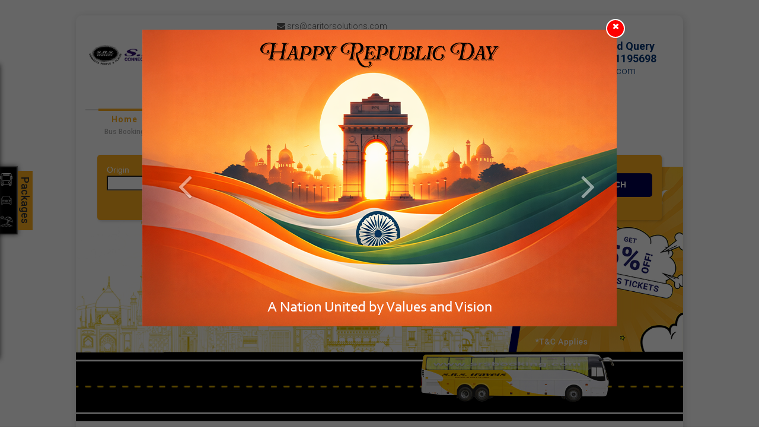

--- FILE ---
content_type: text/html
request_url: https://www.srsbooking.com/
body_size: 28773
content:
<!DOCTYPE html>
<html lang="en">
  <head>
    	<title>SRS Travels(srsr) | Bus Booking | Reasonable Bus Tickets</title>
	<meta name="keywords" content="Bus Reservation, Bus Offers, Bus Ticket Price, Bus Fare, Private Bus Booking, Bus Travel, Best Bus, bus route, track bus, buses, online booking, online tickets, bus tickets, ticket booking.">
	<meta name="description" content="Do your Bus Booking with SRS Travels(srsr) to get reasonable bus tickets and to have a comfortable journey with family and friends">
	
<meta http-equiv="Content-Type" content="text/html; charset=utf-8">
<meta name="viewport" content="width=device-width, initial-scale=1.0">
	<meta name="robots" content="index,follow" />
<link rel="shortcut icon" href=https://gst-contracts.s3.ap-southeast-1.amazonaws.com/uploads/bcc/cms/asset/avatar/355715/fav.png type="image/png"/>
<link rel="canonical" href="index.html">
    <link href="https://fonts.googleapis.com/css?family=Lato:400" rel="stylesheet">
    <link rel="stylesheet" href="cms_mp6_all-b80d97bec52a480b1468c4864e416cfe8af907750e65e37ff915675470d9f63a.css" media="all" data-turbolinks-track="true" />
    <link href="index.html" media="all" data-turbolinks-track="true" rel="stylesheet">
    <script src="all-b6ca88a3d0298d174413e375f5bcaf5046d5e0d98ac224293a8f6436b24963d8.js" data-turbolinks-track="true"></script>
    


<link href="https://unpkg.com/aos@2.3.1/dist/aos.css" rel="stylesheet">




<link rel="stylesheet" href="https://cdnjs.cloudflare.com/ajax/libs/OwlCarousel2/2.3.4/assets/owl.carousel.min.css">
<link rel="stylesheet" href="https://cdnjs.cloudflare.com/ajax/libs/OwlCarousel2/2.3.4/assets/owl.theme.default.min.css">
<script src="https://cdnjs.cloudflare.com/ajax/libs/OwlCarousel2/2.3.4/owl.carousel.min.js"></script>


<script src="https://cdnjs.cloudflare.com/ajax/libs/slick-carousel/1.6.0/slick.js"></script>
<script src="https://unpkg.com/aos@2.3.1/dist/aos.js"></script>
<link rel="preconnect" href="https://fonts.googleapis.com">
<link rel="preconnect" href="https://fonts.gstatic.com" crossorigin>
<link href="https://fonts.googleapis.com/css2?family=Poppins:ital,wght@0,100;0,200;0,300;0,400;0,500;0,600;0,700;0,800;0,900;1,100;1,200;1,300;1,400;1,500;1,600;1,700;1,800;1,900&family=Roboto:ital,wght@0,100;0,300;0,400;0,500;0,700;0,900;1,100;1,300;1,400;1,500;1,700;1,900&family=Work+Sans:wght@400;500;600;700&display=swap" rel="stylesheet">





<style>
.slider {
    opacity: 0;
    visibility: hidden;
    transition: opacity 1s ease;
    -webkit-transition: opacity 1s ease;
}

.slider.slick-initialized {
    visibility: visible;
    opacity: 1;
    transition: opacity 1s ease;
    -webkit-transition: opacity 1s ease;
}
.collapse.in{
display:block !important;
}
@media screen and (max-width: 1920px){
  .banner_options{
    left:0 !important;
    width:100% !important;
  }
  #baner .container{
    width:93% !important;
  }
}
.search-head {
    padding: 8px 0 15px !important;
}

.search-widget .ant-select-selection__placeholder {
    padding-left: 10px !important;
    padding-top: 3px !important;
}
.nav>li>a:hover, .nav>li>a:focus {
    text-decoration: none;
    background-color: transparent !important;
}
.abt_sec_sr{background-color:transparent !important}
.banner_options .widget-container .ant-select-selection--single{height:40px;border-radius:5px !important}
.banner_options .widget-container .ant-calendar-picker input {
    height:40px;
border-radius:5px !important
}
.banner_options {
    top: 0% !important;
}
.banner_options .widget-container button.ant-btn.ant-btn-primary {
    height: 40px !important;
    background: #020151 !important;
    border: none !important;
    border-radius: 5px !important;
margin-top:4px;
    text-transform: uppercase;
    font-weight: 700;
}
.banner_options .widget-container button.ant-btn.ant-btn-primary:hover{
   background: #020151 !important;
}
#contact-detail {
display:flex;
align-items:center;
}
#infoBar {
   
}
.icons_te{display:flex;align-items:center;margin-top:10px}
.icons_te h4{margin:0;color:#003677;}
.icons_te span{color:#ababab;}
#contact-detail img, .icons_te img{
max-width:40px;
}
/ Slider /

.slick-slide {
    margin: 0px 10px;
    width: 1120px;
}
.ant-select-selection-selected-value{margin-top: -5px !important}
.slick-slide img {
    width: 90%;
}

.slick-slider
{
    position: relative;
    display: block;
    box-sizing: border-box;
    -webkit-user-select: none;
    -moz-user-select: none;
    -ms-user-select: none;
            user-select: none;
    -webkit-touch-callout: none;
    -khtml-user-select: none;
    -ms-touch-action: pan-y;
        touch-action: pan-y;
    -webkit-tap-highlight-color: transparent;

     margin: 0 auto;
padding: 23px 0 0px 0;
    height: 175px;
}

.slick-list
{
    position: relative;
    display: block;
    overflow: hidden;
    margin: 0;
    padding: 0;
}
.slick-list:focus
{
    outline: none;
}
.slick-list.dragging
{
    cursor: pointer;
    cursor: hand;
}

.slick-slider .slick-track,
.slick-slider .slick-list
{
    -webkit-transform: translate3d(0, 0, 0);
       -moz-transform: translate3d(0, 0, 0);
        -ms-transform: translate3d(0, 0, 0);
         -o-transform: translate3d(0, 0, 0);
            transform: translate3d(0, 0, 0);
}

.slick-track
{
    position: relative;
    top: 0;
    left: 0;
    display: block;
}
.slick-track:before,
.slick-track:after
{
    display: table;
    content: '';
}
.slick-track:after
{
    clear: both;
}
.slick-loading .slick-track
{
    visibility: hidden;
}

.slick-slide
{
    display: none;
    float: left;
    height: 100%;
    min-height: 1px;
}
[dir='rtl'] .slick-slide
{
    float: right;
}
#footer {
  
    width: 100%;
    background-color: #222222;
}
.slick-slide img
{
    display: block;
}
.slick-slide.slick-loading img
{
    display: none;
}
.slick-slide.dragging img
{
    pointer-events: none;
}
.slick-initialized .slick-slide
{
    display: block;
/*box-shadow: 0 0 3px rgba(0,0,0,.3);*/
border:0px solid #fff;
}
.slick-loading .slick-slide
{
    visibility: hidden;
}
.slick-vertical .slick-slide
{
    display: block;
    height: auto;
    border: 1px solid transparent;
}
.slick-arrow.slick-hidden {
    display: none;
}
.trip-name {
    display: block;
    color: #fff;
    position: relative;
    bottom:0px;
    font-size: 17px;
    text-align: center;
}
.trip-name a
{
color:#000;
}
.top-routes-name
{
    display: block;
    color: #000;
    position: relative;
    bottom: 105px;
    font-size: 17px;
    text-align: left;
    margin-left: 48%;
}
.top-routes-name a
{
font-weight:600;
color:#390164;
}
.top-routes-name h2
{
font-weight: 600;
    text-transform: uppercase;
    font-family: "Montserrat";
    font-size: 17px
}
.top-routes-name h2 a
{
    color: #009bec;
    font-family: "Montserrat";
    font-weight: 500;
}
#extra_6162
{
    background: #f5f0f0;
padding: 30px 0 30 0;
}.gray-bg {
    background: #fff;
}
.slick-next:focus:before, .slick-next:hover:before, .slick-prev:focus:before, .slick-prev:hover:before {
    background: #004f1c !important;
    color: #fff;
}
.slick-next:before, .slick-prev:before {
    color: #004f1c;
    background: #fff;
}
/*Slider close*/






.item {
   
}

.title_quick.text-center p {
    display: none;
}
.title_quick.text-center a {
    display: none;
}
#slide1 .carousel-caption {
    right: 15%;
    left: 0px;
    padding-bottom: 27px;
    top: 1%;
    font-size: 26px;
    font-weight: bold; 
    text-align: center;
}
.carousel-caption {
    color: rgb(0, 93, 175);;
    text-align: center;
    text-shadow: none;
    line-height: 34px;
}
.search-form form {
    right: 40%;
    top: 40%;
    border-radius: 0px;
    padding: 5px;
    padding-top: 5px;
    padding-top: 15px;
    background-color: #4173b2;
    width: 35%;
}
.quick_routes div:nth-child(2n+1), .quickBook .route:nth-child(2n+1){
 background-color: #2c2f2c;
 border:none;
}

.quick_routes div{
background-color: rgb(62, 115, 185);
border:1px solid #a1b5cf;
}
.quick_routes div:hover{
background-color: #115719;
color:#fff;
}
.title_quick h2{
    text-align: left;
}
.services-section-two::before{
background-color: rgba(46, 46, 46, 0.5);
}
.featured-block .inner-box {
    box-shadow: 0px 0px 0px 0px #115719;
    border: 2px solid #115719;
    background-color: #a8db38;
}
.services-block .inner-box .image img {
    border:1px solid #fff;
}
.services-block .inner-box .lower-box h3 a {
    color: #fff;
}
.featured-block:hover .inner-box {
    background-color: #cfddd1;
}
.featured-block:hover .inner-box .text, .featured-block:hover i{
color:#000;
}
.title_quick h2::before{
    display: none;
}
.title_quick h2::after{
    display: none;
}
.highlight .dot{
    display: none;
}
.testimonial .description{
    color:#000;
    font-size: 20px;
    text-align: left;
    line-height: 30px;
}
.copyright a {
    color: #fff !important;
}

#amenities-sect h2 {
    text-align: center;
}
.amenity_sec{
    margin-bottom: 40px;
border-top: 2px solid #115719;
padding-top: 20px;
}
.news-letter-section{
    display: none;
}
.main-footer{
    background: #0b7f19;
}
.main-footer .footer-bottom {
    background-color: #3d85c6 !important;
}

.main-footer .links-widget .list li a::before{
    color:#fff;
}
#about-us p {
 
}
#about-us a {
    
}
.title_quick h2 {
    text-align: center;
}
.main-header .header-top .top-left ul li .icon{
color:#fff;
}
.main-header .header-top .top-left ul li{
color:#fff;
font-size:18px;
}
.main-header .header-top .top-right ul li a {
    color: #fff;
font-size: 18px;
}
.main-header .header-top{
background-color: #4173b2;
}
.main-header .header-top .header-top-inner::before {
    border: none;
}
.main-header .header-top .header-top-inner::after{
border:none
}
.main-header .header-top .header-top-inner{
background:none;
}
#menu-head {
    padding: 5px 5px;
}
.header-upper .navbar-nav {
    margin-top: 18px !important;
    margin-right: 15px;
}
.navbar {
    min-height: 70px !important;
}
.quick_routes a{  
    color: #fff;
    font-size: 18px;
}
.quick_routes a:hover{
color:#fff;
}
#new-latest marquee {
    overflow: hidden;
    height: 190px !important;
}
#new-latest {
    height: 280px;
}
ul#filters li a.active {
color:#fff;
}
.contact_detail span:hover i {
color:#fff;}
#popular_routes {
    margin-bottom: 0px;
    background-color: rgb(62, 115, 185);
    padding-top: 18px;
    padding-bottom: 50px;
    margin-bottom: 30px;
    /* height: 373px; */
}
.services-block{
margin-bottom: 11px;
}

.services-section-two {
    background-image: url(https://gst-contracts.s3.amazonaws.com/uploads/bcc/cms/asset/avatar/2976/bus-bg.jpg) !important;
    position: relative;
    background-size: cover;
    background-repeat: no-repeat;
    padding: 20px 0px 20px;
    background-attachment: fixed;
}
.read-more {
    color: #fff;
    background-color: #f0efef;
    font-family: "Lato",sans-serif;
    color: #000;
}
.home_slider .widget-container button.ant-btn.ant-btn-primary {
    background: #fff;
    border: 1px solid #fff;
color: #000;
}
#testimonial_sec {
    display: none;
}
.home_slider .widget-container .ant-select-selection--single{
background: #fff;
color:#000;
}
.home_slider .search-widget .ant-select-selection__placeholder {
    color: #000 !important;
}
.home_slider .widget-container .ant-calendar-picker input {
    background: #fff;
    color: #000;
}
.ant-calendar-picker-input.ant-input::placeholder {
    color: #000 !important;
}
.widget-container .ant-select-selection--single .ant-select-arrow {
    color: #000 !important;
}
.widget-container .ant-calendar-picker .ant-calendar-picker-icon::after {
    color: #000;
}
#about-sec .featured-block {
    display: none;
}
#about-sec {
    background: url(https://gst-contracts.s3.amazonaws.com/uploads/bcc/cms/asset/avatar/1560/salient_feature.png) no-repeat top 8em center;
    height: 348px;
    background-size: 800px auto;
}
#quick-routss h2 {
    color: #fff;
}
#new-latest h2 {
    color: #fff;
}
.quick_routes a::before{
color:#fff;
}
#new-latest h4 {
    color: #fff;
}
#new-latest span {
    color: #fff;
}
#new-latest div {
    color: #fff;
}
#quick-routss {
    height: 270px;
}
.quick_routes {
    height: 200px;
    overflow: hidden;
}
.quick_routes div:hover:nth-child(2n+1){
background-color: rgb(160, 160, 160);
}
.quick_routes div:hover{
background-color: #a0a0a0;
}


.spl-services {
    margin: 50px 0;
}
.spl-services-bg:hover {
    background: #2b2bda;
    transition: all .4s ease-in-out;
    -webkit-transition: all .4s ease-in-out;
}
.spl-services-bg {
    background:#2c5d9f;
    height: 150px;
    width: 150px;
    margin: 0 auto;
    border-radius: 50%;
    display: inline-block;
    transition: all .4s ease-in-out;
    -webkit-transition: all .4s ease-in-out;
}
.spl-services-bg .spl-services-icon {
    transform: rotate(0deg);
    transition: all .4s ease-in-out;
    -webkit-transition: all .4s ease-in-out;
    transform: scale(1);
}
.spl-services-bg:hover .spl-services-icon {
    transform: rotate(5deg);
    transition: all .4s ease-in-out;
    -webkit-transition: all .4s ease-in-out;
    transform: scale(0.8);
}
.spl-services h3 {
    color: #fe0000;
    font-size: 20px;
    font-weight: bold;
    text-align: center;
}
.spl-services h4 {
    color: #000;
    font-size: 16px;
    text-align: center;
}
.spl-services .col-md-2 {
    width: 20%;
    text-align: center;
}
.spl-services-bg .spl-services-icon {
    background-image: url(https://gst-contracts.s3.amazonaws.com/uploads/bcc/cms/asset/avatar/2969/spl-services.png);
    background-repeat: no-repeat;
    height: 91px;
}
.spl-services-bg .icon-1 {
    background-position: 0 0;
    width: 70px;
    margin: 30px auto;
}
.spl-services-bg .icon-2 {
    background-position: -75px 0;
    width: 95px;
    margin: 30px auto;
}
.spl-services-bg .icon-3 {
    background-position: -180px 0;
    width: 74px;
    margin: 30px auto;
}
.spl-services-bg .icon-4 {
    background-position: -270px 0;
    width: 84px;
    margin: 30px auto;
}
.spl-services-bg .icon-5 {
    background-position: -371px 0;
    width: 78px;
    margin: 30px auto;
}
.footer-social li {
    background: #213335;
}
#about-us a {
    background: #3d85c6;
    color: #fff;
    padding: 5px 15px;
}
#privacy p{
padding-left: 1px;
}
#privacy ul, li {
    padding-left: 15px;
}
#privacy ul, li {
    padding-left: 15px;
}
#faqs ul, li {
    padding-left: 15px;
}
#terms_conditions ul, li {
    padding-left: 15px;
}
#amenities_sect{
display: none;
}
#extra_205{
display: none;
}
#testimonials-home{

}
#gallery_rpl{
display: none !important;
}
#latest_info{

}
#infowidget{
display: none !important;
}
#banerInfo{
display: none !important;
}




#extra_26517{
padding: 30px;
}
.arwd_img{
width: 90%;
padding-top: 28px;
}
.awd_btm_imgs{
width: 100%;
}
.awrd_he{
font-family: Roboto;
    font-size: 32px;
    color: #0143a4;
    font-weight: 700;
}
.awrd_desc{
font-family: Roboto;
    line-height: 2;
    font-size: 15px;
    color: #000;
    padding-bottom: 20px;
    font-weight: 500;
}
.popl_img{
width: 90%;
}
#extra_26518{
    background-color: #fcae23;
      padding: 6% 0px;
    margin-top: 25px;
}


#extra_26519{
padding: 30px 0px;
}


/*tabes */
.nav-tabs>li.active>a, .nav-tabs>li.active>a:focus, .nav-tabs>li.active>a:hover{
border: 1px solid transparent;
}

.nav-tabs>li.active>a{
border: 1px solid transparent;
color: red;
}
.nav-tabs{
border-bottom: transparent;
}

.nav>li>a:active{
color : blue;

}
.nav>li>a{
    padding: 10px 20px;
}

.nav-center {
  text-align: center;
}
.nav-center ul.nav {
  display: inline-block;
}
.nav-center ul.nav li {

}
.nav-tabs>li>a{
color: #fff;
    font-family: Roboto;
    font-weight: 700;
    font-size: 18px;
      background-color: #fcae23;
    border-radius: 10px;
}
.nav-tabs>li>a:hover{
color: #0000ff;
}
.nav-tabs>li.active>a{
    color: white !important;
    font-family: Roboto;
    font-weight: 700;
    font-size: 18px;
    background-color: #0000ff !important;
    border-radius: 10px;
}

.tab-content{
padding: 40px 0px;
}

/*tabes end */

.cont_img_sr{
    width: 90%;
}


.late_up{
width: 100%;
}
.rts_det{
font-family: Roboto;
    font-size: 16px;
    text-align: center;
    font-weight: 500;
background-color: #fcae23;
    padding: 10px;
    color: #fff;
    border-radius: 14px;
}
.late_desc{
font-family: Roboto;
    font-size: 15px;
    color: #000;
    line-height: 2;
    font-weight: 400;
}

.help_cen {
    padding-left: 10%;
}
.ned_hel {
    color: #000;
    font-family: Roboto;
    font-size: 32px;
    font-weight: 700;
}
.ned_desc {
    font-family: Roboto;
    color: #000;
    font-size: 16px;
font-weight: 500;
}
.phn_numrs {
    font-family: Roboto;
    color: #000;
    font-size: 16px;
    padding-top: 10px;
font-weight: 500;
}
.widget-title{color:#fff}

.owl-theme .owl-dots .owl-dot{
    display: none;
}
.owl-theme .owl-nav [class*=owl-]{
font-size: 32px !important;
}



#extra_26520{
background-color: #fbae23;
    padding:6% 0px;
   

}
.abt_hed_srs{
font-family: Roboto;
    color: #0143a4;
    font-size: 32px;
    font-weight: 700;
}
.tp_hed{
font-family: Roboto;
        text-align: center;
    color: #fff;
    font-size: 32px;
 font-weight: 700;
}
.d-flex{display:flex;}
.abt_sec_s{
font-family: Roboto;
    line-height: 1.6;
    color: #fff;
    font-size: 15px;
}
.red_m_sr{
background-color: #0143a4;
    padding: 10px;
    color: #fff;
    text-transform: capitalize;
    border-radius: 12px;
    font-weight: 700;
    font-size: 15px;
}
.red_m_sr:hover{
    color: #fff;
}
.send_des{
padding-bottom: 20px;
}
.des_abt{
font-family: Roboto;
    line-height: 1.6;
    color: #fff;
    font-size: 15px;
    padding-right: 20px;
}




 .custom-margin {
    float: left;
  
    padding: 0;
padding-left: 5%;
}
.app_download_section p {
    font-size: 16px;
    margin-top: 10px;
    color: #000;
    width: 90%;
    text-align: center;
}
.display-phn{
    color: #000;
}
.display-phn label {
    font-weight: bold;
    font-size: 16px;
    margin: 0 5px;
}
.display-phn label {
    font-weight: bold;
    font-size: 16px;
    margin: 0 5px;
}
.ticket_offer {
    transition: .44s all ease;
    display: flex;
}
.ticket_offer .offer_text{
padding: 10px 12px;
    float: left;
    color: #000;
    border: 2px solid #0036af;
    font-size: 18px;
    border-right: 0;
}
 .btn-success{
background-color: #f1b03b;
    border-color: #0036af;
}
.app-download {
    width: 90%;
}
.app-download ul.app-img {
    list-style: none;
  
    display: flex;
    margin: 20px auto 0;
    padding: 0;
}
.app-download ul.app-img li {
    width: 48%;
    display: flex;
    padding: 5px 15px;
    border-radius: 3px;
    margin: 0 4px;
    flex-grow: 0;
    background: #000;
}
.down_img{
margin-top:-116px;
}
.don_hed_sr{
font-family: Roboto;
    font-size: 60px;
    color: #0143a4;
    font-weight: 700;
    padding-top: 20px;
    padding-left: 4%;

}
.btn {
    padding: 4px 14px;
}
.abt_slider_img{
    width: 100%;
}
.why_mai_he_ss{
font-family: Roboto;
    text-align: center;
    color: #0000ff;
    font-size: 32px;
    padding-bottom: 10px;
    font-weight: 700;
padding-top: 20px;
}
.swap_cls{
background-image: url(https://gst-contracts.s3.ap-southeast-1.amazonaws.com/uploads/bcc/cms/asset/avatar/161149/download.png) !important;
right: -15px  !important;
    width: 26px  !important;
    height: 26px;
    top: 22px  !important;
    position: absolute;
    background-size: 20px  !important;
}

.search-results-page #root .swap_cls {
    top: 31px!important;
}
























#extra_26514{
padding: 30px;
}
.ame_na_he{
text-transform: uppercase;
    font-family: 'AdelonSerial-Heavy';
    font-size: 34px;
    font-weight: 600;
    text-align: center;
    color: #202020;
}
#testimonial4{
    background-image: url(https://gst-contracts.s3.ap-southeast-1.amazonaws.com/uploads/bcc/cms/asset/avatar/161154/test-bg.png);
    background-position: center;
    background-repeat: no-repeat;
    background-size: cover;
}



#cssmenu>ul>li:hover>a, #cssmenu>ul>li.active>a{
    font-weight: 700;
}
#cssmenu>ul>li>a{
    font-weight: 700;
}
#ph_nos_new h6{
 font-weight: 700;
}
#trackingo_sec h4{
   font-weight: 700;
}
#body-sec .container {
    background: transparent;
}
.ant-select-search--inline .ant-select-search__field{
    color: #000;
padding: 5px;
}
.ant-select-selection-selected-value{
    color: #000;
padding: 5px !important;
}
.footer_down p{
padding-left: 20px;
padding-top: 10px;
}
.banner_options .ant-select-search__field__placeholder, .ant-select-selection__placeholder{
color: #000;
}
.banner_top img{max-width:100%}






#extra_59712{
    padding: 30px;
}
#extra_59713{
background-color: #fcae23;
    padding: 6% 0px;
    margin-top: 25px;
}
#extra_59769{
padding: 30px 0px;
}
#extra_59770{
background-color: #fbae23;
    padding: 6% 0px;
}
.des_abt_n{
font-family: 'Roboto';
    color: #fff;
    font-size: 13px;
    text-align: center;
}
.list-arrow li a{
    font-size: 14px;
    text-decoration: none !important;
}
.list-arrow li a:hover{
color: #fff !important;
}
.wrapper-footer .main-top-footer .widget-title{
    font-size: 1.7rem;
}
li.footer-operator-address, li.footer-contact-num{
    font-size: 14px;
}
.email_bx{
    font-size: 15px;
}
#download_app .btn-success{
    font-size: 14px;
}
#download_app .phn_link input[type="tel"]{
  font-size: 14px;
}
a {
    text-decoration: none;
}
.srs_c_menu ul.social>li a{
    font-size: 14px;
}
.footer-info h5{
font-size: 15px;
}



#myGallery{
  position:relative;
  width:100%; /* Set your image width */
  height:467px; /* Set your image height */
}
#myGallery img{
  position:absolute;
  width: 100%;
  height: 100%;
  top:0;
  left:0;
  z-index: 1;
}

#myGallery img.active{
  z-index: 2
}


#body-sec{
padding-bottom: 0px;
}
.news_list{
color: #000;
    font-family: Roboto;
    font-weight: 500;
    text-transform: capitalize;
}
.route_links_srs{
margin: 4px 10px;
    display: block;
    position: relative;
    /* background-color: red; */
    font-family: Roboto;
    font-size: 16px;
    text-align: center;
    font-weight: 500;
    background-color: #fcae23;
    padding: 10px;
    color: #fff;
    border-radius: 14px;

}
ul.allroutes li a:before{
    content: none !important;
}
#extra_60012{
background-image: url(https://gst-contracts.s3.ap-southeast-1.amazonaws.com/uploads/bcc/cms/asset/avatar/309432/running-bus-bg.png);
    background-position: center;
    background-repeat: no-repeat;
    background-size: cover;
    padding: 3px;
}
.bus_mve_ya{
width: 32%;
}
.latestInfo h3{
font-family: Roboto;
    color: #0143a4;
    font-size: 32px;
    font-weight: 700;
padding-left: 9%;
padding-top: 9%;
}
.MsoNormal{
font-family: Roboto;
    line-height: 1.6 !important;
    color: #fff;
    font-size: 15px;
padding-left: 9%;
    text-align: justify;
}
#testimonial4{
    background-image: none;
}
#testimonial4 a{
display: none;
}
.testimonial4_slide{
    min-height: auto;
}

#award-sec{
padding: 30px;
}
#about_content p{
    color: #000;
}
#body-sec #contact_info .main_head_office_right{
display: none;
}

#sidebar_news button{
background-color: #000;
}
.group-pack{
background-color: #ffb01f;
}
</style>
    <script type="text/javascript">
      var API_URL = "https://www.srsbooking.com/";
      var CMS_API_URL = "http://cms.ticketsimply.com"
    </script>
    <style type="text/css">
      .routes_content .allroutes{
        display: none;
      }
    </style>
    <!-- Global site tag (gtag.js) - Google Analytics -->
    
  </head>
  <body id="theme_3">
    
  <div class="srs_theme_palete">
    

<section id="header" style="display:none">
  <div class="container-fluid">
    <div class="">
      <nav class="navbar">
       
          <div class="navbar-header">
            <a class="navbar-brand logo" href="index.html">
              <img src="https://gst-contracts.s3.ap-southeast-1.amazonaws.com/uploads/bcc/cms/asset/avatar/355713/srsr_logo.png" class="img-responsive" alt="logo">
            </a>
          </div>
          <div style="padding:10px">
          <!-- Tracking link -->
          <div id="trackingo_sec" class="navbar-right" style="display: none;">
            <div class="icons_te">
              <div><img src="image2-070ac69cf1cdba77665650e7b2398c2b05e3d9a87bf67e8b2a6a9ee8617a39b9.png"></div>
              <a target="_blank" href="https://srsr.trackingo.in/live_track">
                <h4>Track your Bus</h4>
                <span>Live Tracking</span>
            </div>
          </div>
          <!-- Tracking link end -->

          <div id='contact-detail' class="navbar-right" style="display: none">
            <div><img src="image-090e994b69a5e9a81566620d44159933d553669e36be29a70678bfa9eccc9079.png"></div>
            <div id="ph_nos_new">         
                <span style="font-size:18px; font-weight: bold;color:#003677;">080 26801616 080 26801617</span>
                <br>
                <a href="mailto:srs@caritorsolutions.com" target="_blank" class="email">srs@caritorsolutions.com</a><br>
            </div>
          </div>
        </div>
      </nav>
    </div>
  </div>
</section>
<section id="infoBar" style="display:none">
  <div class="container-fluid">
    <div class="row">
      
        <div id='cssmenu' class="navbar-right">
            <ul class="nav navbar-nav navbar-right">
                    <li class='active'>
                      <a title="Home" href="index.html">Home</a>
</li>
                    <li class=''>
                      <a title="Schedules" href="schedules.html">Schedules</a>
</li>
                    <li class=''>
                      <a title="Manage Bookings" href="manage-bookings.html">Manage Bookings</a>
</li>
                    <li class=''>
                      <a title="About Us" href="about-us.html">About Us</a>
</li>
                    <li class=''>
                      <a title="Gallery" href="gallery.html">Gallery</a>
</li>
                    <li class='has-sub last'><a href="index.html#">more</a>
                  <ul id="mainmenu">
                      <li class=''>
                                                  <a title="Contact" class="" href="contact.html">Contact</a>
</li>
                  </ul>
                  </li>
            </ul>
          </div>
      
    </div>
  </div>
</section>


          

<section id="infoBar">
  <div class="container-fluid">
    <div class="srs_row">
      <div class="srs_logo">
        <div class="">
            <a class="" href="index.html">
                <img src="https://gst-contracts.s3.ap-southeast-1.amazonaws.com/uploads/bcc/cms/asset/avatar/355713/srsr_logo.png" class="img-responsive" alt="logo">
            </a>
          </div>
      </div>
      <div class="col-md-4 text-center" >
        <div class="list-group list-group-horizontal" id="contact_div" style="display: none;">
            <a href="mailto:srs@caritorsolutions.com" class="list-group-item"><i class="fa fa-envelope"></i> srs@caritorsolutions.com
            </a>
            <a href="index.html#" class="list-group-item"><i class="fa fa-phone"></i> 080 26801616 080 26801617 </a>
        </div>
      </div>
      <div class="srs_header">
            <!-- Tracking link -->
            <div id="trackingo_sec">
              <div class="icons_te">
                <div><img src="image2-070ac69cf1cdba77665650e7b2398c2b05e3d9a87bf67e8b2a6a9ee8617a39b9.png"></div>
                <a target="_blank" href="https://srsr.trackingo.in/live_track">
                  <h4>Track your Bus</h4>
                  <span>Live Tracking</span>
              </div>
            </div>
            <!-- Tracking link end -->
            <div id='contact-detail'>
              <div><img src="image-090e994b69a5e9a81566620d44159933d553669e36be29a70678bfa9eccc9079.png"></div>
              <div id="ph_nos_new">         
                  <span style="font-size:18px; font-weight: bold;color:#003677;">080 26801616 080 26801617</span>
                  <br>
                  <a href="mailto:srs@caritorsolutions.com" target="_blank" class="email">srs@caritorsolutions.com</a><br>
              </div>
            </div>
      </div>
    </div>
  </div>
</section>
<section id="header">
  <div class="container-fluid">
    <div class="row">
      <nav class="navbar">
        <div class="container-fluid">
          <div id='cssmenu' class="">
            <ul class="nav navbar-nav">
                    <li id="newmenu_items" class='active'>
                      <a title="Home" href="index.html">Home</a>
</li>
                    <li id="newmenu_items" class=''>
                      <a title="Schedules" href="schedules.html">Schedules</a>
</li>
                    <li id="newmenu_items" class=''>
                      <a title="Manage Bookings" href="manage-bookings.html">Manage Bookings</a>
</li>
                    <li id="newmenu_items" class=''>
                      <a title="About Us" href="about-us.html">About Us</a>
</li>
                    <li id="newmenu_items" class=''>
                      <a title="Gallery" href="gallery.html">Gallery</a>
</li>
                    <li id="newmenu_items" class='has-sub last'><a href="index.html#">more</a>
                  <ul id="mainmenu">
                      <li class=''>
                                                  <a title="Contact" class="" href="contact.html">Contact</a>
</li>
                  </ul>
                  </li>
            </ul>
          </div>
          <div class="srs_c_menu">
            <div class="list-group list-group-horizontal">
              <ul class="social">
                      <li id="newmenu_items">
                        <a target="_blank" href="http://srsr.srsbooking.com" >
                          Agent Login
                        </a>
                      </li>
              </ul>
            </div>
          </div>
        </div>
      </nav>
    </div>
  </div>
</section>

<script type="text/javascript">
  $(document).ready(function(){
  $.ajax({
    url: API_URL + "api/sync_cms_contact_details.json",
    method: "get",
    dataType: 'json',
    success: function(data){
      ContactDetailContent(data);
      trackingoUrlUpdate(data);
      $('#contact_div').show();
      if(data.trackingo_url != ""){
        $('#trackingo_sec').show();
      }
    },
    error: function(){
      $('#contact_div').show();
      $('#trackingo_sec').show();
    }
  })
})

</script>

<script type="text/javascript">
      function showHideAuthModal(isSignup) {
          window.authState(function (reactComponent) {
              reactComponent.setState({
                  isLoginModalOpened: true,
                  isSignup: isSignup
              })
          })
      }

     function loggedInComponent(user){
    user_name = (user != undefined && user.full != undefined) ? user.full.first_name == null ? "User" : user.full.first_name : (user != "") ? user.first_name : "User"
    getConfig(function(response){
      var walletMenu = response.wallet_booking_enabled ? '<li class="wpml-ls-item"><a onclick="window.gotoMyPage(\'2\')" href="javascript:void(0)"><span>Wallets</span></a></li>' : "";
      var html = '<div class="wpml-ls wpml-ls-legacy-dropdown">'+
                  '<ul><li tabindex="0" class="wpml-ls-item wpml-ls-item-en"><a href="index.html#" class="wpml-ls-item-toggle"><span>'+user_name+'</span></a>'+
                  '<ul class="wpml-ls-sub-menu">'+
                  '<li class="wpml-ls-item"><a onclick="window.gotoMyPage(\'1\')" href="javascript:void(0)"><span>My Profile</span></a></li>' +
                  walletMenu + 
                  '<li class="wpml-ls-item"><a onclick="window.gotoMyPage(\'3\')" href="javascript:void(0)"><span>My Bookings</span></a></li>' +
                  '<li class="wpml-ls-item"><a onclick="window.gotoMyPage(\'2\')" href="javascript:void(0)"><span>Travellers List</span></a></li>' +
                  '<li class="wpml-ls-item"><a onclick="window.gotoMyPage(\'6\')" href="javascript:void(0)"><span>Change Password</span></a></li>' +
                  '<li class="wpml-ls-item"><a onclick="logoutApplication()" href="javascript:void(0)"><span>Logout</span></a></li>' +
                  '</ul>'
                  '</li></ul></div>';
      $("#auth_links").html( html )
    })
  }


     function loggedOutComponent(){
    var html = '<div class="wpml-ls wpml-ls-legacy-dropdown">'+
                  '<ul><li tabindex="0" class="wpml-ls-item wpml-ls-item-en"><a href="index.html#" class="wpml-ls-item-toggle"><span>Login</span></a>'+
                  '<ul class="wpml-ls-sub-menu">'+
                  '<li class="wpml-ls-item"><a onclick="showHideAuthModal(false)" href="javascript:void(0)"><span>Sign In</span></a></li>' +
                  '<li class="wpml-ls-item"><a onclick="showHideAuthModal(true)" href="javascript:void(0)"><span>Sign Up</span></a></li>' +
                  
                  '</ul>'
                  '</li></ul></div>';
    $("#auth_links").html( html )
  }


    function logoutApplication(){
    window.LogoutApp(function(reactComponent, isSuccess){
      if( isSuccess ){
        localStorage.removeItem('user');
        localStorage.removeItem('accessHeaders');
        reactComponent.setState({
          isLoginModalOpened: false,
          user: null
        })
      } else {
        console.log( reactComponent );
      }
    })
  }
</script>
<script>
  var childDivText = ["Bus Booking","Manage Booking",  "Get In Touch", "Bus Picture", "About SRS Booking", "More Links", "Only For Agent"];
  var parentDiv = document.querySelectorAll("#newmenu_items");
  for(i=0; i < newmenu_items.length; i++){ 
  var childDiv = document.createElement("h6");
  childDiv.textContent = childDivText[i]
  newmenu_items[i].appendChild(childDiv);
}
</script>
    <div id="banner-appendar"></div>


<style>

#fade.black_overlay {
    position: fixed;
    top: 50px;
    bottom: 0;
    z-index: 1002;
    background: none;
    margin: 0 auto;
    float: none;
    left: 0;
    right: 0;
    height: fit-content;
    width: fit-content;
}
	#PopupInner .carousel-control {
		    z-index: 1;
	}
	#PopupInner .carousel-control{
			top:46% !important;
	}
	#PopupInner .courser_controler i {
    font-size: 67px;
    color: #fff;
    z-index: 16;
	}
	.popup_slide {
		display: inline-block !important;
	    position: relative;
	    width: auto;
	    top: 0;
	}
	.popup_slide .small_close {
	    float: right;
	    left: initial;
	    position: absolute;
	    right: -12px;
	    top: -18px;
	    width: 30px;
	    z-index: 1;
	}
	.popup_slide .popup_inner{
		height: 500px;
		width: 800px;
	    background: none;
	    color: #fff;
	}
	.popup_slide .popup_inner{width: 800px;}
	.popup_slide .slides img{
		max-height: 100%;
		max-height: 100%;
        width: 100%;
	}
	#close{
		cursor: pointer;
	}
	.popup_inner .carousel-inner img {
     max-height: 100%;
     max-height: 100%;
     width: 100%;
}
</style>

<section id="body-sec">
  <div class="">
    <div class="banner_top">
      <img src="https://gst-contracts.s3.ap-southeast-1.amazonaws.com/uploads/bcc/cms/asset/avatar/301491/banner3.jpg" alt="srs travels">
    </div>
    <div class="banner_options" id="baner">
      <div class="contact-form fadeIn wow">
          <div id="react-app" class="widget-container"></div>
      </div>
    </div>
    <div id="animated_id">
    <div class="mve_bus_se">
        <marquee direction="right">
          <img src="https://gst-contracts.s3.ap-southeast-1.amazonaws.com/uploads/bcc/cms/asset/avatar/301387/SRS-bus.png" class="bus_mve_ya">
        </marquee>
      </div>
    </div>
    <div id="award-sec">
      <div class="container">
         <div class="awrds_sec">
            <div class="row">
               <div class="col-md-6">
                  <h4 class="awrd_he">Awards & Recognitions </h4>
                  <p class="awrd_desc">People are and always will be our greatest asset. Please know that you are an important member of our team and your abilities and contributions will be an important part of our continued success.</p>
                  <section class="customer-logos slider">
                     <div class="slide overlay-container">
                        <img src="https://gst-contracts.s3.ap-southeast-1.amazonaws.com/uploads/bcc/cms/asset/avatar/161136/a2.png" class="awd_btm_imgs">
                     </div>
                     <div class="slide overlay-container">
                        <img src="https://gst-contracts.s3.ap-southeast-1.amazonaws.com/uploads/bcc/cms/asset/avatar/161138/a-3.png" class="awd_btm_imgs">
                     </div>
                     <div class="slide overlay-container">
                        <img src="https://gst-contracts.s3.ap-southeast-1.amazonaws.com/uploads/bcc/cms/asset/avatar/161137/a-4.png" class="awd_btm_imgs">
                     </div>
                     <div class="slide overlay-container">
                        <img src="https://gst-contracts.s3.ap-southeast-1.amazonaws.com/uploads/bcc/cms/asset/avatar/161136/a2.png" class="awd_btm_imgs">
                     </div>
                     <div class="slide overlay-container">
                        <img src="https://gst-contracts.s3.ap-southeast-1.amazonaws.com/uploads/bcc/cms/asset/avatar/161138/a-3.png" class="awd_btm_imgs">
                     </div>
                     <div class="slide overlay-container">
                        <img src="https://gst-contracts.s3.ap-southeast-1.amazonaws.com/uploads/bcc/cms/asset/avatar/161137/a-4.png" class="awd_btm_imgs">
                     </div>
                  </section>
               </div>
               <div class="col-md-6" align="center">
                  <img src="https://gst-contracts.s3.ap-southeast-1.amazonaws.com/uploads/bcc/cms/asset/avatar/161135/a-1.png" class="arwd_img" data-aos="fade-up"
                     data-aos-duration="3000">
               </div>
            </div>
         </div>
      </div>
    </div>

    <div id="flip_sec">
      <div class="container pople_imgs_Sec">
         <div class="row">
            <div class="col-md-4" data-aos="fade-right" data-aos-duration="1000">
               <img src="https://gst-contracts.s3.ap-southeast-1.amazonaws.com/uploads/bcc/cms/asset/avatar/161139/a-6.png" class="popl_img" >
            </div>
            <div class="col-md-4" data-aos="flip-left" data-aos-duration="1000">
               <img src="https://gst-contracts.s3.ap-southeast-1.amazonaws.com/uploads/bcc/cms/asset/avatar/161140/a-7.png" class="popl_img" >
            </div>
            <div class="col-md-4" data-aos="fade-left" data-aos-duration="1000">
               <img src="https://gst-contracts.s3.ap-southeast-1.amazonaws.com/uploads/bcc/cms/asset/avatar/161140/a-7.png" class="popl_img" >
            </div>
         </div>
      </div>
    </div>

    

    <div class="container">
      <div class="row">
       <!-- Nav tabs -->
       <h4 class="why_mai_he_ss">Why Choose Us?</h4>
       <div class="nav-center">
          <ul class="nav nav-tabs align-items-center" role="tablist" align="center">
             <li role="presentation" class="active"><a href="index.html#home" aria-controls="home" role="tab" data-toggle="tab" class="icns_all">Get Into Touch</a></li>
             <li role="presentation"  ><a href="index.html#profile" aria-controls="profile" role="tab" data-toggle="tab" class="icns_all">Latest @SRS Travels</a></li>
             <li role="presentation"><a href="index.html#messages" aria-controls="messages" role="tab" data-toggle="tab" class="icns_all">SRS Travels All Routes</a></li>
          </ul>
       </div>
       <!-- Tab panes -->
       <div class="tab-content">
          <div role="tabpanel" class="tab-pane active" id="home">
             <div class="">
                <div class="col-md-6 help_cen" >
                   <h4 class="ned_hel">Need Help?</h4>
                   <p class="ned_desc">To speak with our customer care representitive </p>
                   <div class="phn_sec">
                      <div class="row">
                         <div class="col-md-2">
                            <img src="https://gst-contracts.s3.ap-southeast-1.amazonaws.com/uploads/bcc/cms/asset/avatar/161142/phone_icn.png" class="phn_icn">
                         </div>
                         <div class="col-md-10">
                            <p class="phn_numrs">080-26801617</p>
                            <p class="phn_numrs">080-26801616</p>
                         </div>
                      </div>
                      <div class="row">
                         <div class="col-md-2">
                            <img src="https://gst-contracts.s3.ap-southeast-1.amazonaws.com/uploads/bcc/cms/asset/avatar/161143/email.png" class="phn_icn">
                         </div>
                         <div class="col-md-10" >
                            <p class="phn_numrs">mails@srstravels.net</p>
                         </div>
                      </div>
                   </div>
                </div>
                <div class="col-md-6" align="center">
                   <img src="https://gst-contracts.s3.ap-southeast-1.amazonaws.com/uploads/bcc/cms/asset/avatar/161145/contus.png" class="cont_img_sr">
                </div>
             </div>
          </div>
          <div role="tabpanel" class="tab-pane " id="profile">
             <div class="">
                <div class="col-md-4">
                   <img src="https://gst-contracts.s3.ap-southeast-1.amazonaws.com/uploads/bcc/cms/asset/avatar/161141/a-8.png" class="late_up">
                </div>
                <div class="col-md-8">
                  <marquee height="120px" scrollamount="1" direction="up" behavior="scroll">
                          <div class="news_list">
                            <div> 
                              Welcome To SRS Travels Stay Tuned For The Latest Offers.
                            </div>
                          </div>
                  </marquee>
                </div>
             </div>
          </div>
          <div role="tabpanel" class="tab-pane" id="messages">
             <div class="container">
                <div class="col-md-12">
                   <ul class="allroutes">
                    <li class="col-md-4">
                      
                      <a href="javascript:void(0)"  onclick="searchWithQuickLink('', '', '', '')" >
                        <div class="route_links_srs">
                         - 
                      </div>
                      </a>
                    </li>
                    <li class="col-md-4">
                      
                      <a href="javascript:void(0)"  onclick="searchWithQuickLink('', '', '', '')" >
                        <div class="route_links_srs">
                         - 
                      </div>
                      </a>
                    </li>
                    <li class="col-md-4">
                      
                      <a href="javascript:void(0)"  onclick="searchWithQuickLink('', '', '', '')" >
                        <div class="route_links_srs">
                         - 
                      </div>
                      </a>
                    </li>
                    <li class="col-md-4">
                      
                      <a href="javascript:void(0)"  onclick="searchWithQuickLink('', '', '', '')" >
                        <div class="route_links_srs">
                         - 
                      </div>
                      </a>
                    </li>
                    <li class="col-md-4">
                      
                      <a href="javascript:void(0)"  onclick="searchWithQuickLink('', '', '', '')" >
                        <div class="route_links_srs">
                         - 
                      </div>
                      </a>
                    </li>
                    <li class="col-md-4">
                      
                      <a href="javascript:void(0)"  onclick="searchWithQuickLink('', '', '', '')" >
                        <div class="route_links_srs">
                         - 
                      </div>
                      </a>
                    </li>
                    <li class="col-md-4">
                      
                      <a href="javascript:void(0)"  onclick="searchWithQuickLink('', '', '', '')" >
                        <div class="route_links_srs">
                         - 
                      </div>
                      </a>
                    </li>
                    <li class="col-md-4">
                      
                      <a href="javascript:void(0)"  onclick="searchWithQuickLink('', '', '', '')" >
                        <div class="route_links_srs">
                         - 
                      </div>
                      </a>
                    </li>
                    <li class="col-md-4">
                      
                      <a href="javascript:void(0)"  onclick="searchWithQuickLink('', '', '', '')" >
                        <div class="route_links_srs">
                         - 
                      </div>
                      </a>
                    </li>
                    <li class="col-md-4">
                      
                      <a href="javascript:void(0)"  onclick="searchWithQuickLink('', '', '', '')" >
                        <div class="route_links_srs">
                         - 
                      </div>
                      </a>
                    </li>
                    <li class="col-md-4">
                      
                      <a href="javascript:void(0)"  onclick="searchWithQuickLink('', '', '', '')" >
                        <div class="route_links_srs">
                         - 
                      </div>
                      </a>
                    </li>
                    <li class="col-md-4">
                      
                      <a href="javascript:void(0)"  onclick="searchWithQuickLink('', '', '', '')" >
                        <div class="route_links_srs">
                         - 
                      </div>
                      </a>
                    </li>
                    <li class="col-md-4">
                      
                      <a href="javascript:void(0)"  onclick="searchWithQuickLink('', '', '', '')" >
                        <div class="route_links_srs">
                         - 
                      </div>
                      </a>
                    </li>
                    <li class="col-md-4">
                      
                      <a href="javascript:void(0)"  onclick="searchWithQuickLink('', '', '', '')" >
                        <div class="route_links_srs">
                         - 
                      </div>
                      </a>
                    </li>
                    <li class="col-md-4">
                      
                      <a href="javascript:void(0)"  onclick="searchWithQuickLink('', '', '', '')" >
                        <div class="route_links_srs">
                         - 
                      </div>
                      </a>
                    </li>
                    <li class="col-md-4">
                      
                      <a href="javascript:void(0)"  onclick="searchWithQuickLink('', '', '', '')" >
                        <div class="route_links_srs">
                         - 
                      </div>
                      </a>
                    </li>
                    <li class="col-md-4">
                      
                      <a href="javascript:void(0)"  onclick="searchWithQuickLink('', '', '', '')" >
                        <div class="route_links_srs">
                         - 
                      </div>
                      </a>
                    </li>
                    <li class="col-md-4">
                      
                      <a href="javascript:void(0)"  onclick="searchWithQuickLink('', '', '', '')" >
                        <div class="route_links_srs">
                         - 
                      </div>
                      </a>
                    </li>
                    <li class="col-md-4">
                      
                      <a href="javascript:void(0)"  onclick="searchWithQuickLink('', '', '', '')" >
                        <div class="route_links_srs">
                         - 
                      </div>
                      </a>
                    </li>
                    <li class="col-md-4">
                      
                      <a href="javascript:void(0)"  onclick="searchWithQuickLink('', '', '', '')" >
                        <div class="route_links_srs">
                         - 
                      </div>
                      </a>
                    </li>
              
            </ul>
                </div>
             </div>
          </div>
       </div>
      </div>
    </div>

    <div class="container-fluid">
      <div class="row" id="latest_info">
        
        <div class="col-md-6 latestInfo">
          <h3>About Us</h3>
            <p class="MsoNormal" style="line-height: normal">
   <span style="font-size: 13.5pt">The secret of SRS TRAVELS success is a sincere and committed approach to tourist &#39; requirements, anticipating their needs and working towards providing full satisfaction to the customers.
   </span>
</p>
<p class="MsoNormal" style="line-height: normal">
   <span style="font-size: 13.5pt">The idea of SRS TRAVEL...<a href="about-us.html">Read More</a>
        </div>
        
        <div class="col-md-6">
          <div class="row" id="testimonials-home">
            <div id="testimonial4_slide" class="carousel slide testimonial4_indicators testimonial4_control_button" data-ride="carousel" data-pause="hover" data-interval="5000" data-duration="2000">
                <div class="testimonial4_header">
                  <h2>Testimonial</h2>
                </div>
                <div class="carousel-inner" role="listbox">
                    <div class="item active">
                      <div class="col-md-12 testimonial4_slide">
                        <img src="profile-pics-65d7cef0d7ac602e48ef5ca14ad8760b83e4c2dac4b449c8d11737d2043b1914.jpg" class="img-circle img-responsive">
                        <div id="testimonial0">
                          <p class="description">I recently traveled from Bangalore to Mysore on SRS Travels . It was a sleeper bus and I felt the bu</p>
                            <a onclick="show_testimonial(1,'0');">Read More</a>
                        </div>
                        <div id="testimonial_details0" style="display:none;">
                          <p class="description">I recently traveled from Bangalore to Mysore on SRS Travels . It was a sleeper bus and I felt the bus was very comfortable and the staff was very friendly and cooperative. Great going SRS Travels keep it up.</p>
                          <a onclick="show_testimonial(2,'0');">Read Less</a>
                        </div>
                        <h4>Ramesh</h4>
                    </div>
                    </div>
                    <div class="item ">
                      <div class="col-md-12 testimonial4_slide">
                        <img src="profile-pics-65d7cef0d7ac602e48ef5ca14ad8760b83e4c2dac4b449c8d11737d2043b1914.jpg" class="img-circle img-responsive">
                        <div id="testimonial2">
                          <p class="description">I was traveling with a huge gang of friends from Mysore to Bangalore on SRS Travels. We were really </p>
                            <a onclick="show_testimonial(1,'2');">Read More</a>
                        </div>
                        <div id="testimonial_details2" style="display:none;">
                          <p class="description">I was traveling with a huge gang of friends from Mysore to Bangalore on SRS Travels. We were really skeptical about the comfort of the bus. To our surprise, the journey turned out to be very comfortable and we also enjoyed it a lot. The staff on the bus was quite amiable and they came up with great suggestions for our trip.</p>
                          <a onclick="show_testimonial(2,'2');">Read Less</a>
                        </div>
                        <h4>Suresh</h4>
                    </div>
                    </div>
                    <div class="item ">
                      <div class="col-md-12 testimonial4_slide">
                        <img src="profile-pics-65d7cef0d7ac602e48ef5ca14ad8760b83e4c2dac4b449c8d11737d2043b1914.jpg" class="img-circle img-responsive">
                        <div id="testimonial4">
                          <p class="description">I travel a lot for work from Bangalore to Mysore buses and have traveled by almost all bus services.</p>
                            <a onclick="show_testimonial(1,'4');">Read More</a>
                        </div>
                        <div id="testimonial_details4" style="display:none;">
                          <p class="description">I travel a lot for work from Bangalore to Mysore buses and have traveled by almost all bus services. Since my first ride with the SRS Travels  , I have been their regular customer. The reason is their luxurious buses and their reasonable rates.</p>
                          <a onclick="show_testimonial(2,'4');">Read Less</a>
                        </div>
                        <h4>Mahesh</h4>
                    </div>
                    </div>
                </div>
                <a class="left carousel-control" href="index.html#testimonial4_slide" role="button" data-slide="prev">
                  <span class="fa fa-chevron-left"></span>
                </a>
                <a class="right carousel-control" href="index.html#testimonial4_slide" role="button" data-slide="next">
                  <span class="fa fa-chevron-right"></span>
                </a>
              </div>
          </div>
        </div>

      </div>
    </div>

    <div class="row padding30" id="infowidget">
      <div  class="col-md-9 quick_book">
        <h3>Quick Book</h3>
        <div class="routes_content">
          <ul class="allroutes">
                <li>
                  <a href="javascript:void(0)"  onclick="searchWithQuickLink('', '', '', '')" >
                    <div class="route_links_srs">
                     - 
                  </div>
                  </a>
                </li>
                <li>
                  <a href="javascript:void(0)"  onclick="searchWithQuickLink('', '', '', '')" >
                    <div class="route_links_srs">
                     - 
                  </div>
                  </a>
                </li>
                <li>
                  <a href="javascript:void(0)"  onclick="searchWithQuickLink('', '', '', '')" >
                    <div class="route_links_srs">
                     - 
                  </div>
                  </a>
                </li>
                <li>
                  <a href="javascript:void(0)"  onclick="searchWithQuickLink('', '', '', '')" >
                    <div class="route_links_srs">
                     - 
                  </div>
                  </a>
                </li>
                <li>
                  <a href="javascript:void(0)"  onclick="searchWithQuickLink('', '', '', '')" >
                    <div class="route_links_srs">
                     - 
                  </div>
                  </a>
                </li>
                <li>
                  <a href="javascript:void(0)"  onclick="searchWithQuickLink('', '', '', '')" >
                    <div class="route_links_srs">
                     - 
                  </div>
                  </a>
                </li>
                <li>
                  <a href="javascript:void(0)"  onclick="searchWithQuickLink('', '', '', '')" >
                    <div class="route_links_srs">
                     - 
                  </div>
                  </a>
                </li>
                <li>
                  <a href="javascript:void(0)"  onclick="searchWithQuickLink('', '', '', '')" >
                    <div class="route_links_srs">
                     - 
                  </div>
                  </a>
                </li>
                <li>
                  <a href="javascript:void(0)"  onclick="searchWithQuickLink('', '', '', '')" >
                    <div class="route_links_srs">
                     - 
                  </div>
                  </a>
                </li>
                <li>
                  <a href="javascript:void(0)"  onclick="searchWithQuickLink('', '', '', '')" >
                    <div class="route_links_srs">
                     - 
                  </div>
                  </a>
                </li>
                <li>
                  <a href="javascript:void(0)"  onclick="searchWithQuickLink('', '', '', '')" >
                    <div class="route_links_srs">
                     - 
                  </div>
                  </a>
                </li>
                <li>
                  <a href="javascript:void(0)"  onclick="searchWithQuickLink('', '', '', '')" >
                    <div class="route_links_srs">
                     - 
                  </div>
                  </a>
                </li>
                <li>
                  <a href="javascript:void(0)"  onclick="searchWithQuickLink('', '', '', '')" >
                    <div class="route_links_srs">
                     - 
                  </div>
                  </a>
                </li>
                <li>
                  <a href="javascript:void(0)"  onclick="searchWithQuickLink('', '', '', '')" >
                    <div class="route_links_srs">
                     - 
                  </div>
                  </a>
                </li>
                <li>
                  <a href="javascript:void(0)"  onclick="searchWithQuickLink('', '', '', '')" >
                    <div class="route_links_srs">
                     - 
                  </div>
                  </a>
                </li>
                <li>
                  <a href="javascript:void(0)"  onclick="searchWithQuickLink('', '', '', '')" >
                    <div class="route_links_srs">
                     - 
                  </div>
                  </a>
                </li>
                <li>
                  <a href="javascript:void(0)"  onclick="searchWithQuickLink('', '', '', '')" >
                    <div class="route_links_srs">
                     - 
                  </div>
                  </a>
                </li>
                <li>
                  <a href="javascript:void(0)"  onclick="searchWithQuickLink('', '', '', '')" >
                    <div class="route_links_srs">
                     - 
                  </div>
                  </a>
                </li>
                <li>
                  <a href="javascript:void(0)"  onclick="searchWithQuickLink('', '', '', '')" >
                    <div class="route_links_srs">
                     - 
                  </div>
                  </a>
                </li>
                <li>
                  <a href="javascript:void(0)"  onclick="searchWithQuickLink('', '', '', '')" >
                    <div class="route_links_srs">
                     - 
                  </div>
                  </a>
                </li>
          
          </ul>
       
        </div>
      </div>
      <div class="col-md-3 silent_feature">
        <h3 class="title">All Routes</h3>
        <div id="content-1" class="content">
        <marquee height="120px" scrollamount="1" direction="up" behavior="scroll">
        <ul class="quickBook">
              <li>
                <div>Belgaum - Bangalore
                  <br /><span>D: 09:00 PM - Executive Sleeper, AC</span></div>
              </li>
              <li>
                <div>Belgaum - Tumkur
                  <br /><span>D: 09:00 PM - Executive Sleeper, AC</span></div>
              </li>
              <li>
                <div>Dharwad - Tumkur
                  <br /><span>D: 10:00 PM - Executive Sleeper, AC</span></div>
              </li>
              <li>
                <div>Hubli - Tumkur
                  <br /><span>D: 10:30 PM - Executive Sleeper, AC</span></div>
              </li>
              <li>
                <div>Dharwad - Bangalore
                  <br /><span>D: 10:00 PM - Executive Sleeper, AC</span></div>
              </li>
              <li>
                <div>Hubli - Bangalore
                  <br /><span>D: 10:30 PM - Executive Sleeper, AC</span></div>
              </li>
              <li>
                <div>Bangalore - Belgaum
                  <br /><span>D: 11:30 PM - Executive Sleeper, AC</span></div>
              </li>
              <li>
                <div>Bangalore - Hubli
                  <br /><span>D: 11:30 PM - Executive Sleeper, AC</span></div>
              </li>
              <li>
                <div>Bangalore - Dharwad
                  <br /><span>D: 11:30 PM - Executive Sleeper, AC</span></div>
              </li>
              <li>
                <div>Soraba - Bangalore
                  <br /><span>D: 09:00 PM - Sleeper, NON_AC</span></div>
              </li>
              <li>
                <div>Shikaripura - Bangalore
                  <br /><span>D: 09:45 PM - Sleeper, NON_AC</span></div>
              </li>
              <li>
                <div>Honnali - Bangalore
                  <br /><span>D: 10:30 PM - Sleeper, NON_AC</span></div>
              </li>
              <li>
                <div>Davanagere - Bangalore
                  <br /><span>D: 11:30 PM - Sleeper, NON_AC</span></div>
              </li>
              <li>
                <div>Davangere - Bangalore
                  <br /><span>D: 11:35 PM - Sleeper, NON_AC</span></div>
              </li>
              <li>
                <div>Bangalore - Soraba
                  <br /><span>D: 11:30 PM - Sleeper, NON_AC</span></div>
              </li>
              <li>
                <div>Bangalore - Davangere
                  <br /><span>D: 11:30 PM - Sleeper, NON_AC</span></div>
              </li>
              <li>
                <div>Bangalore - Davanagere
                  <br /><span>D: 11:30 PM - Sleeper, NON_AC</span></div>
              </li>
              <li>
                <div>Bangalore - Honnali
                  <br /><span>D: 11:30 PM - Sleeper, NON_AC</span></div>
              </li>
              <li>
                <div>Bangalore - Shikaripura
                  <br /><span>D: 11:30 PM - Sleeper, NON_AC</span></div>
              </li>
              <li>
                <div>Manipal - Bangalore
                  <br /><span>D: 08:30 PM - Sleeper, NON_AC</span></div>
              </li>
              <li>
                <div>Udupi - Bangalore
                  <br /><span>D: 08:45 PM - Sleeper, NON_AC</span></div>
              </li>
              <li>
                <div>Udyavara - Bangalore
                  <br /><span>D: 08:49 PM - Sleeper, NON_AC</span></div>
              </li>
              <li>
                <div>Katapadi(udupi) - Bangalore
                  <br /><span>D: 08:56 PM - Sleeper, NON_AC</span></div>
              </li>
              <li>
                <div>Pangala - Bangalore
                  <br /><span>D: 08:58 PM - Sleeper, NON_AC</span></div>
              </li>
              <li>
                <div>Kaup - Bangalore
                  <br /><span>D: 09:01 PM - Sleeper, NON_AC</span></div>
              </li>
              <li>
                <div>Muloor - Bangalore
                  <br /><span>D: 09:04 PM - Sleeper, NON_AC</span></div>
              </li>
              <li>
                <div>Uchila - Bangalore
                  <br /><span>D: 09:07 PM - Sleeper, NON_AC</span></div>
              </li>
              <li>
                <div>Yermal - Bangalore
                  <br /><span>D: 09:14 PM - Sleeper, NON_AC</span></div>
              </li>
              <li>
                <div>Padubidri - Bangalore
                  <br /><span>D: 09:15 PM - Sleeper, NON_AC</span></div>
              </li>
              <li>
                <div>Mulki - Bangalore
                  <br /><span>D: 09:16 PM - Sleeper, NON_AC</span></div>
              </li>
              <li>
                <div>Haleyangadi, mangaluru - Bangalore
                  <br /><span>D: 09:24 PM - Sleeper, NON_AC</span></div>
              </li>
              <li>
                <div>Mukka - Bangalore
                  <br /><span>D: 09:27 PM - Sleeper, NON_AC</span></div>
              </li>
              <li>
                <div>Krec - Bangalore
                  <br /><span>D: 09:29 PM - Sleeper, NON_AC</span></div>
              </li>
              <li>
                <div>Surathkal - Bangalore
                  <br /><span>D: 09:32 PM - Sleeper, NON_AC</span></div>
              </li>
              <li>
                <div>Mangalore - Bangalore
                  <br /><span>D: 09:55 PM - Sleeper, NON_AC</span></div>
              </li>
              <li>
                <div>Adyar (Karanataka) - Bangalore
                  <br /><span>D: 10:12 PM - Sleeper, NON_AC</span></div>
              </li>
              <li>
                <div>Farangipet - Bangalore
                  <br /><span>D: 10:15 PM - Sleeper, NON_AC</span></div>
              </li>
              <li>
                <div>B c road - Bangalore
                  <br /><span>D: 10:25 PM - Sleeper, NON_AC</span></div>
              </li>
              <li>
                <div>Panemangalore - Bangalore
                  <br /><span>D: 10:27 PM - Sleeper, NON_AC</span></div>
              </li>
              <li>
                <div>Melkar(Karnataka) - Bangalore
                  <br /><span>D: 10:30 PM - Sleeper, NON_AC</span></div>
              </li>
              <li>
                <div>Kalladka - Bangalore
                  <br /><span>D: 10:35 PM - Sleeper, NON_AC</span></div>
              </li>
              <li>
                <div>Mani - Bangalore
                  <br /><span>D: 10:40 PM - Sleeper, NON_AC</span></div>
              </li>
              <li>
                <div>Uppinangady - Bangalore
                  <br /><span>D: 11:05 PM - Sleeper, NON_AC</span></div>
              </li>
              <li>
                <div>Bangalore - Manipal
                  <br /><span>D: 10:30 PM - Sleeper, NON_AC</span></div>
              </li>
              <li>
                <div>Bangalore - Gundya (kar)
                  <br /><span>D: 10:30 PM - Sleeper, NON_AC</span></div>
              </li>
              <li>
                <div>Bangalore - Nellyadi
                  <br /><span>D: 10:30 PM - Sleeper, NON_AC</span></div>
              </li>
              <li>
                <div>Bangalore - Uppinangady
                  <br /><span>D: 10:30 PM - Sleeper, NON_AC</span></div>
              </li>
              <li>
                <div>Bangalore - Mani
                  <br /><span>D: 10:30 PM - Sleeper, NON_AC</span></div>
              </li>
              <li>
                <div>Bangalore - Kalladka
                  <br /><span>D: 10:30 PM - Sleeper, NON_AC</span></div>
              </li>
              <li>
                <div>Bangalore - Melkar(Karnataka)
                  <br /><span>D: 10:30 PM - Sleeper, NON_AC</span></div>
              </li>
              <li>
                <div>Bangalore - B c road
                  <br /><span>D: 10:30 PM - Sleeper, NON_AC</span></div>
              </li>
              <li>
                <div>Bangalore - Farangipet
                  <br /><span>D: 10:30 PM - Sleeper, NON_AC</span></div>
              </li>
              <li>
                <div>Bangalore - Adyar (Karanataka)
                  <br /><span>D: 10:30 PM - Sleeper, NON_AC</span></div>
              </li>
              <li>
                <div>Bangalore - Mangalore
                  <br /><span>D: 10:30 PM - Sleeper, NON_AC</span></div>
              </li>
              <li>
                <div>Bangalore - Surathkal
                  <br /><span>D: 10:30 PM - Sleeper, NON_AC</span></div>
              </li>
              <li>
                <div>Bangalore - Mukka
                  <br /><span>D: 10:30 PM - Sleeper, NON_AC</span></div>
              </li>
              <li>
                <div>Bangalore - Haleyangadi, mangaluru
                  <br /><span>D: 10:30 PM - Sleeper, NON_AC</span></div>
              </li>
              <li>
                <div>Bangalore - Mulki
                  <br /><span>D: 10:30 PM - Sleeper, NON_AC</span></div>
              </li>
              <li>
                <div>Bangalore - Padubidri
                  <br /><span>D: 10:30 PM - Sleeper, NON_AC</span></div>
              </li>
              <li>
                <div>Bangalore - Uchila
                  <br /><span>D: 10:30 PM - Sleeper, NON_AC</span></div>
              </li>
              <li>
                <div>Bangalore - Kaup
                  <br /><span>D: 10:30 PM - Sleeper, NON_AC</span></div>
              </li>
              <li>
                <div>Bangalore - Pangala
                  <br /><span>D: 10:30 PM - Sleeper, NON_AC</span></div>
              </li>
              <li>
                <div>Bangalore - Katapadi(udupi)
                  <br /><span>D: 10:30 PM - Sleeper, NON_AC</span></div>
              </li>
              <li>
                <div>Bangalore - Udyavara
                  <br /><span>D: 10:30 PM - Sleeper, NON_AC</span></div>
              </li>
              <li>
                <div>Bangalore - Udupi
                  <br /><span>D: 10:30 PM - Sleeper, NON_AC</span></div>
              </li>
              <li>
                <div>Murdeshwar - Bangalore
                  <br /><span>D: 06:30 PM - Sleeper, NON_AC</span></div>
              </li>
              <li>
                <div>Bhatkal - Bangalore
                  <br /><span>D: 06:45 PM - Sleeper, NON_AC</span></div>
              </li>
              <li>
                <div>Kundapur - Bangalore
                  <br /><span>D: 07:45 PM - Sleeper, NON_AC</span></div>
              </li>
              <li>
                <div>Udupi - Bangalore
                  <br /><span>D: 08:25 PM - Sleeper, NON_AC</span></div>
              </li>
              <li>
                <div>Manipal - Bangalore
                  <br /><span>D: 08:35 PM - Sleeper, NON_AC</span></div>
              </li>
              <li>
                <div>Parkala - Bangalore
                  <br /><span>D: 08:45 PM - Sleeper, NON_AC</span></div>
              </li>
              <li>
                <div>Hiriyadka - Bangalore
                  <br /><span>D: 09:10 PM - Sleeper, NON_AC</span></div>
              </li>
              <li>
                <div>Bailur - Bangalore
                  <br /><span>D: 09:35 PM - Sleeper, NON_AC</span></div>
              </li>
              <li>
                <div>Karkala - Bangalore
                  <br /><span>D: 09:50 PM - Sleeper, NON_AC</span></div>
              </li>
              <li>
                <div>Belvai - Bangalore
                  <br /><span>D: 10:15 PM - Sleeper, NON_AC</span></div>
              </li>
              <li>
                <div>Moodabidri - Bangalore
                  <br /><span>D: 10:30 PM - Sleeper, NON_AC</span></div>
              </li>
              <li>
                <div>Venoor - Bangalore
                  <br /><span>D: 11:00 PM - Sleeper, NON_AC</span></div>
              </li>
              <li>
                <div>GURUVAYANAKERE - Bangalore
                  <br /><span>D: 11:20 PM - Sleeper, NON_AC</span></div>
              </li>
              <li>
                <div>Belthangady - Bangalore
                  <br /><span>D: 11:30 PM - Sleeper, NON_AC</span></div>
              </li>
              <li>
                <div>Ujire - Bangalore
                  <br /><span>D: 11:40 PM - Sleeper, NON_AC</span></div>
              </li>
              <li>
                <div>Dharmasthala - Bangalore
                  <br /><span>D: 11:50 PM - Sleeper, NON_AC</span></div>
              </li>
              <li>
                <div>Bangalore - Murdeshwar
                  <br /><span>D: 08:30 PM - Sleeper, NON_AC</span></div>
              </li>
              <li>
                <div>Bangalore - Dharmasthala
                  <br /><span>D: 08:30 PM - Sleeper, NON_AC</span></div>
              </li>
              <li>
                <div>Bangalore - Ujire
                  <br /><span>D: 08:30 PM - Sleeper, NON_AC</span></div>
              </li>
              <li>
                <div>Bangalore - Belthangady
                  <br /><span>D: 08:30 PM - Sleeper, NON_AC</span></div>
              </li>
              <li>
                <div>Bangalore - GURUVAYANAKERE
                  <br /><span>D: 08:30 PM - Sleeper, NON_AC</span></div>
              </li>
              <li>
                <div>Bangalore - Venoor
                  <br /><span>D: 08:30 PM - Sleeper, NON_AC</span></div>
              </li>
              <li>
                <div>Bangalore - Moodabidri
                  <br /><span>D: 08:30 PM - Sleeper, NON_AC</span></div>
              </li>
              <li>
                <div>Bangalore - Belvai
                  <br /><span>D: 08:30 PM - Sleeper, NON_AC</span></div>
              </li>
              <li>
                <div>Bangalore - Karkala
                  <br /><span>D: 08:30 PM - Sleeper, NON_AC</span></div>
              </li>
              <li>
                <div>Bangalore - Bailur
                  <br /><span>D: 08:30 PM - Sleeper, NON_AC</span></div>
              </li>
              <li>
                <div>Bangalore - Hiriyadka
                  <br /><span>D: 08:30 PM - Sleeper, NON_AC</span></div>
              </li>
              <li>
                <div>Bangalore - Parkala
                  <br /><span>D: 08:30 PM - Sleeper, NON_AC</span></div>
              </li>
              <li>
                <div>Bangalore - Manipal
                  <br /><span>D: 08:30 PM - Sleeper, NON_AC</span></div>
              </li>
              <li>
                <div>Bangalore - Udupi
                  <br /><span>D: 08:30 PM - Sleeper, NON_AC</span></div>
              </li>
              <li>
                <div>Bangalore - Kundapur
                  <br /><span>D: 08:30 PM - Sleeper, NON_AC</span></div>
              </li>
              <li>
                <div>Bangalore - Bhatkal
                  <br /><span>D: 08:30 PM - Sleeper, NON_AC</span></div>
              </li>
              <li>
                <div>Kumuly - Bangalore
                  <br /><span>D: 07:25 PM - Sleeper, NON_AC</span></div>
              </li>
              <li>
                <div>Kumuly - Hosur
                  <br /><span>D: 07:25 PM - Sleeper, NON_AC</span></div>
              </li>
              <li>
                <div>Kumuly - Krishnagiri
                  <br /><span>D: 07:25 PM - Sleeper, NON_AC</span></div>
              </li>
              <li>
                <div>Thekkady - Bangalore
                  <br /><span>D: 07:25 PM - Sleeper, NON_AC</span></div>
              </li>
              <li>
                <div>Thekkady - Hosur
                  <br /><span>D: 07:25 PM - Sleeper, NON_AC</span></div>
              </li>
              <li>
                <div>Thekkady - Krishnagiri
                  <br /><span>D: 07:25 PM - Sleeper, NON_AC</span></div>
              </li>
              <li>
                <div>Gudalur(Cumbum) - Bangalore
                  <br /><span>D: 07:40 PM - Sleeper, NON_AC</span></div>
              </li>
              <li>
                <div>Gudalur(Cumbum) - Hosur
                  <br /><span>D: 07:40 PM - Sleeper, NON_AC</span></div>
              </li>
              <li>
                <div>Gudalur(Cumbum) - Krishnagiri
                  <br /><span>D: 07:40 PM - Sleeper, NON_AC</span></div>
              </li>
              <li>
                <div>Cumbum - Bangalore
                  <br /><span>D: 08:00 PM - Sleeper, NON_AC</span></div>
              </li>
              <li>
                <div>Cumbum - Hosur
                  <br /><span>D: 08:00 PM - Sleeper, NON_AC</span></div>
              </li>
              <li>
                <div>Cumbum - Krishnagiri
                  <br /><span>D: 08:00 PM - Sleeper, NON_AC</span></div>
              </li>
              <li>
                <div>Uthamapalyam - Bangalore
                  <br /><span>D: 08:15 PM - Sleeper, NON_AC</span></div>
              </li>
              <li>
                <div>Uthamapalyam - Hosur
                  <br /><span>D: 08:15 PM - Sleeper, NON_AC</span></div>
              </li>
              <li>
                <div>Uthamapalyam - Krishnagiri
                  <br /><span>D: 08:15 PM - Sleeper, NON_AC</span></div>
              </li>
              <li>
                <div>Chinnamanur - Bangalore
                  <br /><span>D: 08:55 PM - Sleeper, NON_AC</span></div>
              </li>
              <li>
                <div>Chinnamanur - Hosur
                  <br /><span>D: 08:55 PM - Sleeper, NON_AC</span></div>
              </li>
              <li>
                <div>Chinnamanur - Krishnagiri
                  <br /><span>D: 08:55 PM - Sleeper, NON_AC</span></div>
              </li>
              <li>
                <div>Theni - Bangalore
                  <br /><span>D: 09:40 PM - Sleeper, NON_AC</span></div>
              </li>
              <li>
                <div>Theni - Hosur
                  <br /><span>D: 09:40 PM - Sleeper, NON_AC</span></div>
              </li>
              <li>
                <div>Theni - Krishnagiri
                  <br /><span>D: 09:40 PM - Sleeper, NON_AC</span></div>
              </li>
              <li>
                <div>Periyakulam - Bangalore
                  <br /><span>D: 10:10 PM - Sleeper, NON_AC</span></div>
              </li>
              <li>
                <div>Periyakulam - Hosur
                  <br /><span>D: 10:10 PM - Sleeper, NON_AC</span></div>
              </li>
              <li>
                <div>Periyakulam - Krishnagiri
                  <br /><span>D: 10:10 PM - Sleeper, NON_AC</span></div>
              </li>
              <li>
                <div>Vethalagundu - Bangalore
                  <br /><span>D: 10:40 PM - Sleeper, NON_AC</span></div>
              </li>
              <li>
                <div>Vethalagundu - Hosur
                  <br /><span>D: 10:40 PM - Sleeper, NON_AC</span></div>
              </li>
              <li>
                <div>Vethalagundu - Krishnagiri
                  <br /><span>D: 10:40 PM - Sleeper, NON_AC</span></div>
              </li>
              <li>
                <div>Dindigul - Bangalore
                  <br /><span>D: 11:40 PM - Sleeper, NON_AC</span></div>
              </li>
              <li>
                <div>Dindigul - Hosur
                  <br /><span>D: 11:40 PM - Sleeper, NON_AC</span></div>
              </li>
              <li>
                <div>Gulbarga - Bangalore
                  <br /><span>D: 06:00 PM - Sleeper, NON_AC</span></div>
              </li>
              <li>
                <div>Gulbarga - Tumkur
                  <br /><span>D: 06:00 PM - Sleeper, NON_AC</span></div>
              </li>
              <li>
                <div>Jewargi - Tumkur
                  <br /><span>D: 06:45 PM - Sleeper, NON_AC</span></div>
              </li>
              <li>
                <div>Jewargi - Bangalore
                  <br /><span>D: 06:45 PM - Sleeper, NON_AC</span></div>
              </li>
              <li>
                <div>Shahpur - Tumkur
                  <br /><span>D: 07:45 PM - Sleeper, NON_AC</span></div>
              </li>
              <li>
                <div>Shahpur - Bangalore
                  <br /><span>D: 07:45 PM - Sleeper, NON_AC</span></div>
              </li>
              <li>
                <div>Shorapur  Bye Pass - Bangalore
                  <br /><span>D: 08:15 PM - Sleeper, NON_AC</span></div>
              </li>
              <li>
                <div>Shorapur  Bye Pass - Tumkur
                  <br /><span>D: 08:15 PM - Sleeper, NON_AC</span></div>
              </li>
              <li>
                <div>Lingsugur - Bangalore
                  <br /><span>D: 09:30 PM - Sleeper, NON_AC</span></div>
              </li>
              <li>
                <div>Lingsugur - Tumkur
                  <br /><span>D: 09:30 PM - Sleeper, NON_AC</span></div>
              </li>
        </ul>
        </marquee>
        </div>
      </div>
    </div>
    
    <div id="gallery_rpl" style="display: none;">
    </div>
    <div class="row amenity_sec" id="amenities_sect">
    </div>
    <div class="row" id="banerInfo">
      <h1 class="wish-section">Wish you a Happy & Comfortable Journey</h1>
    </div>
    <div class="container-fluid" id="download_app">
       <h4 class="don_hed_sr">Download App <span> &#60;/&#62; </span></h4>
       <div class="row">
          <div class="col-md-12">
             <div class="col-md-6 custom-margin">
                <div class="app_download_section">
                   <p>Download our user-friendly app present on both ios and android platforms. Enter your mobile number to get the link</p>
                   <div class="display-phn">
                      <label><span class="translation_missing" title="translation missing: en.common.select_mobile_type">Select Mobile Type</span>:&nbsp;&nbsp;</label>
                      <label type="radio" id="record_mobile_os_1" for="record_mobile_os_1" name="mobile_os" value="1"> 
                      <input onclick="" type="radio" value="1" name="record[mobile_os]" id="record_mobile_os_1" />Iphone&nbsp;&nbsp;
                      </label>
                      <label type="radio" id="record_mobile_os_2" for="record_mobile_os_2" name="mobile_os" value="2"> <input onclick="" type="radio" value="2" name="record[mobile_os]" id="record_mobile_os_2" />Android&nbsp;&nbsp;
                      </label>
                   </div>
                   <div class="phn_link">
                      <input type="tel" value="" placeholder="Enter your mobile number" name="subscription[phone_number]" maxlength="10" id="phone_number" class=""  placeholder="Your Phone Number" onkeypress="return isNumberKey(event);" >
                      <input type="submit" id="phone" value="Send App Link" onclick="submit_agent1();" style="" name="phone" class="btn btn-success">
                   </div>
                   <!-- http://apple.co/1kjwunt -->
                   <div class="apps_wrap">
                      <a target="_blank" class="apps_link" href="http://bit.ly/1MOTRjV"></a> 
                   </div>
                </div>
                <div id="mail_success_app" class='message'>
                   <div class='check'>&#10004;</div>
                   <p>Success </p>
                   <p>Thank you, Mobile App Link has been sent</p>
                   <button id='close'>OK</button>
                </div>
             </div>
             <div class="col-md-6 how-img">
                <img src="https://gst-contracts.s3.ap-southeast-1.amazonaws.com/uploads/bcc/cms/asset/avatar/161146/a-11-min.png" class="img-responsive  down_img" data-aos="fade-left">
             </div>
          </div>
       </div>
    </div>
  </div>
</section>

<script type="text/javascript">

  function submit_agent1(){
        var phone_number = $('#phone_number').val();
        var record = $('#download_app input:checked').val();
        if($('#download_app input:checked').length<=0)
        {
            alert("please select valid mobile type")
        }else if(phone_number == ''){
            alert('Please Enter Phone No.');
        }else if(phone_number.length != 10){
            alert('Please Enter valid Phone No.');
        }else{
        var api_url = 'https://www.srsbooking.com/'
        $.ajax({
            url: api_url + "api/send_mobile_links",
            method: "POST",
            data: {phone_number: phone_number,record: record},
            success: function(){
              go_ok();
                $('#phone_number').val();
                $('#record').val();
                setTimeout(function(){ 
                }, 2000);
            }
          });
        }
    }

    function go_ok(nr) {
    $('.bb').fadeToggle(200);
    $('#download_app .message').toggleClass('comein');
    $('#download_app .check').toggleClass('scaledown');
    $('#go').fadeToggle(nr);
  }

  $('#close').click(function(){
    $('#download_app #phone_number').val("");
    go_ok(500)
  });
   
    function isNumberKey(evt)
    {
       var charCode = (evt.which) ? evt.which : event.keyCode
       if (charCode > 31 && (charCode < 48 || charCode > 57))
          return false;

       return true;
    }
</script>

<script type="text/javascript">
  var API_URL = "https://www.srsbooking.com/";
  var THEME_COLOR = "#ffb01f";
  var searchResultsUrl = "/cms_publish/search-results";
  

  var pageAboutAction = window.location.protocol+"//"+window.location.host+"/about-us.html";

  $('#about-us').readmore({
    moreLink: '<a href="javascript:void(0)" class="read_more">Read More<i class="fa fa-angle-double-right"></i></a>',
    speed: 75000000,
    collapsedHeight: 384,
    beforeToggle: function(trigger, element, expanded){
      window.location = pageAboutAction;
    },
    afterToggle: function(trigger, element, expanded) {
      // if(! expanded) { // The "Close" link was clicked
      //   $('html, body').animate({scrollTop: element.offset().top}, {duration: 100});
      // }
    }
  });

  $(".read_more").click(function(){
    window.location = pageAboutAction;
  })

  function show_testimonial(val, index){
      if (val == 1){
        $("#testimonial"+index).hide();
        $("#testimonial_details"+index).show();
      }
      else if(val == 2){
        $("#testimonial"+index).show();
        $("#testimonial_details"+index).hide();
      }
    }
</script>

<script type="text/javascript">
 
  function searchWithQuickLink(origin, destination, originName, destinationName){

    if( window.updateSearchParamsByQuickBook ){
      var isSelected = window.updateSearchParamsByQuickBook({
        origin: origin,
        destination: destination,
        originName: originName,
        destinationName: destinationName
      })

      if(isSelected){
        $(window).scrollTop($("#react-app").offset().top);
        $(".onwardDate .ant-calendar-picker-input").click();
      }
    }
  }
</script>
<script type="text/javascript">
  $(function () {
  var previous_btn = $('#previous-button').clone();
  var next_btn =$('#next-button').clone;
  $('#baguetteBox-slider').append(previous_btn).append(next_btn);
});
  
  $('.carousel-inner').each(function() {

    if ($(this).children('div').length === 1) $(this).siblings('.carousel-control, .carousel-indicators').hide();

});
</script>

<script type="text/javascript">
  $(document).ready(function(){
  $.ajax({
    url: API_URL + "api/get_offer_coupon.json",
    method: "get",
    dataType: 'json',
    success: function(data){
      offerCouponContentHome(data);
      $('#offers_slide').show();    },
    error: function(){
      $('#offers_slide').show();
    }
  })
})

  function offerCouponContentHome(data){
    if(data.offers && data.offers.length > 0){
      var html="";
      for (var i=0; i<data.offers.length; i++){
        if (data.offers[i].flat_coupon <= 0) { break; }
        var offer = data.offers[i];
        if (data.offers[i].flat_coupon > 0) { 
          html += '<li class="offer_slide">'
          html += '<div>'
          html += '<p> No Coupon Code Required Get ' +
                offer.flat_coupon.toFixed(1) + '% off on your booking</p>'
          html += '</div>'
          html += '</li>'
          html += '<p id="view-offers"><a href="offers.html" class="view_offer">View All Offers <i class="fa fa-angle-double-right"></i></a></p>'
         }else{
          html += '<li class="offer_slide">'
          html += '<div>'
          html += '<p>'
            if (offer.is_round_trip == 0){
              html += "Book round trip ";
            }
            else{
              html += "Book ";
              if (offer.no_of_seats != null){
                html += " <b>" + offer.no_of_seats + "</b>";
                html += (offer.no_of_seats < 2) ? " seat" : " seats";
              }
              if (offer.origin != null){
                html += " from " + "<b>" + data.cities_hash[offer.origin] + "</b>" 
              }
              if (offer.destination != null){
                html += " to "+ "<b>" + data.cities_hash[offer.destination] +"</b> " 
              }
              if (offer.route_id != null){
                html += " service " + "<b>";
                html += data.routes[offer.route_id]; 
                html += "</b> " ;
              }
            }
             if (offer.discount_type == 1){
                html += " and get <b class='offercode'> " + "'" + offer.discount +"%'" + "</b> discount per seat"
             }
             else{
                html += " and get <b class='offercode'> " + "'" + "Rs." + offer.discount +"'" + "</b> discount per seat"
             }
             if(offer.max_discount > 0){
              html += "<span style = 'font-size:10px'> (UPTO Rs." +offer.max_discount.toFixed(1) + ") </span>"
             }
             if(!offer.no_of_seats!= null && offer.is_round_trip == 0){
              html += " for minimum <b>"+ offer.no_of_seats + "</b>";
              html += (offer.no_of_seats < 2) ? " seat" : " seats";
            }
            if(offer.start_date != ""){
              html += ".<br/> This offer is valid from <b>" + moment(offer.start_date).format('DD/MM/YYYY') + "</b>";
            }
            if(offer.expiry_date != null){
              html += " to <b>" + moment(offer.expiry_date).format('DD/MM/YYYY') + ".</b>";
            }

          html += '</p>'
          html += '</div>'
          html += '</li>'
          html += '<p id="view-offers"><a href="offers.html" class="view_offer">View All Offers <i class="fa fa-angle-double-right"></i></a></p>'
         }

      }

      $("#offer_slides ul p").html(" ")
      $("#offer_slides ul").html(html);
    }

  }
</script>




 <script type="text/javascript">
   $('#testimonial4_slide').carousel({
      interval: 10000
    })

  $( function() {
    $('#slider_info .carousel').carousel({
      interval: 3000
    });
  });

 </script>
 <script type="text/javascript">
  $(document).ready(function(){
    $.ajax({
      url: API_URL + "api/get_cms_ts_gallery.json",
      method: "get",
      dataType: 'json',
      success: function(gl_data){
        var cms_url = "/sync_dyanamic_ts_gallery.json?is_from=index"+ "&travel_id=" + TRAVEL_ID
        $.getJSON(cms_url,function( new_data, textStatus, jqxhr){
          HomeGallery(new_data);
          $('#gallery_rpl').show();
        });
      },
      error: function(){
        $('#gallery_rpl').show();
      }
    })
  })
 </script>
 
 <style type="text/css">
  #myCarousel1 .carousel-inner > .item {display: none;}
   #myCarousel1 .carousel-inner > .item.active {display: block;}
</style>

    
<footer id="footer" class="wrapper-footer">
  <div class="container">
    <div class="row">
      <div class="main-top-footer">
        <aside id="text-6" class="col-sm-3 widget_text">
           <a class="logo" href="index.html">
              <img src="https://gst-contracts.s3.ap-southeast-1.amazonaws.com/uploads/bcc/cms/asset/avatar/355713/srsr_logo.png" class="img-responsive" alt="logo">
            </a>
           <div class="textwidget">
              <div class="footer-info">
                <h5 style="color: #fff;line-height: 1.2;margin: 20px 0;">People are and always will be our greatest asset. Please know that you are an important member of our team and your abilities and contributions will be an important part of our continued success.</h5>
              </div>
           </div>
            <div id="text-21" class="widget_text social-icon">
          <div class="textwidget">
           
           </div>
        </div>
        </aside>

        <aside id="text-7" class="col-sm-6 widget_text">
           <h3 class="widget-title">Quick Links</h3>
           <div class="textwidget">
            <ul class="menu list-arrow">

                  <li><a href="gallery.html"><i class="fa fa-angle-double-right"></i> Gallery</a></li>
                    <li><a href="about-us.html"><i class="fa fa-angle-double-right"></i> About Us</a></li>

                  <li><a href="contact.html"><i class="fa fa-angle-double-right"></i> Contact</a></li>
                    <li><a href="testimonials.html"><i class="fa fa-angle-double-right"></i> Testimonials</a></li>

                  <li><a href="privacy-policy.html"><i class="fa fa-angle-double-right"></i> Privacy Policy</a></li>
                    <li><a href="terms-and-conditions.html"><i class="fa fa-angle-double-right"></i> Terms &amp; Conditions</a></li>

                  <li><a href="http://srsr.srsbooking.com"><i class="fa fa-angle-double-right"></i>Agent Login</a></li>
                    <li><a href="agent-registration.html"><i class="fa fa-angle-double-right"></i> Agent Registration</a></li>

                  <li><a href="faqs.html"><i class="fa fa-angle-double-right"></i> FAQS</a></li>
            </ul>
          </div>
        </aside>

        <aside id="text-8" class="col-md-3">
          <h3 class="widget-title">Contact Us</h3>
          <ul class="contact-info footer-contact">
                    <li class="footer-operator-address"><i class="fa fa-map-marker fa-fw"></i><span><span class="footer-operator-name">SRS Travels(srsr)</span><br/>
                        #321, TSP Road, Opp BMC,<br/>
                        Kalasipalayam,
                     Bangalore,<br/>
                     Karnataka-560002</span></li>
                    <li  class="footer-contact-num"><i class="fa fa-phone fa-fw"></i>080-26801616, 080-26801617</li>
                      <li class="email_bx"><i class="fa fa-envelope fa-fw"></i><a href="mailto:mails@srstravels.net" target="_blank" class="email_bx">mails@srstravels.net</a></li>
                </ul>
        </aside>
       
       
      </div>
    </div>
    <!--  <div class="col" align="center">
                 <a href="/cms_publish/index">
                    <img src="" alt="" class="ftr_logo">
                </a>
              </div> -->
  <!--   <div class="row">
            <div class="col-md-12 text-center" >
                <p class="sub_ftr">Copyright ©2023 <span class="sp_sub_ftr">Greenline Services</span>. All rights reserved.</p>
            </div>
            
           </div> -->
  </div>
</footer>
<div class="footer_down">
  <p>@2019 All right reserved. https://srsbooking.com
  </p>
</div>

<div style="display: none">
  <a href="booking-confirm.html">booking-confirm</a>
  <a href="booking-cancel.html">booking-cancel</a>
  <a href="search-results.html">search-results</a>
  <a href="service-details.html">service-details</a>
  <a href="ticket-details.html">ticket-details</a>
  <a href="my-page.html">my-page</a>
  <a href="phone-blocking-to-ebooking.html">phone-blocking-to-ebooking></a>
  <a href="404.html">404></a>
  <a href="410.html">410></a>
</div>
    <section class="slider_parent">
  <div id="slider_news" style="left:-300px;">
    <div id="sidebar_news" onclick="open_panel()"><button>
      <div class="group-pack">
          <h4>Packages</h4>
      </div>
      <img  src="bus-hire-68eb50c037d96044f35295d0d04ada0089ba225b417c62eceea506ebc703bbb7.png">
      <img  src="car-hire-8d955e7bb0d1238011e7be735629100fbd41d6e74452f6e1a86dbcd31b2172c1.png">
      <img  src="pack-1ac284f630d57b15e5581d6fb48e9beed2b0da4f2e3442dcce1ee5d9d887c4b8.png" style="border-bottom:0;" alt="">
    </button></div>
    <div id="latest_news">
      <div class="latestInfo">
        <h3>Please Enter Your Details</h3>
        
        <form class="contact_form" action="index.html">
          <div class="col-md-12 hiring_detail">
             
              <div class="form-group">
                <label class="col-sm-6" for="exampleInputUsername">Name <small class='text-danger'>*</small></label>
                <input type="text" id="passenger_name" class="form-control col-sm-6"  placeholder="">
              </div>
              <div class="form-group">
                <label class="col-sm-6" for="exampleInputEmail">Email<small class='text-danger'>*</small></label>
                <input type="email" id="user_email" class="form-control col-sm-6" placeholder="">
              </div>  
              <div class="form-group">
                <label class="col-sm-6" for="telephone">Mobile<small class='text-danger'>*</small></label>
                <input type="tel" id="mobile_number" maxlength="10" onkeypress="return isNumberKey(event);" class="form-control col-sm-6" placeholder=" ">
              </div>
              <div class="form-group">
                <label class="col-sm-6" for="exampleInputUsername">Type</label>
                <select id="package_type" class="form-control col-sm-6">
                  <option value='1' >Bus Hire</option>
                  <option value='2' >Car Hire</option>
                  <option value='4' >Packages</option>
                </select>
              </div>
              <div class="form-group">
                <label class="col-sm-6" for="exampleInputEmail">From</label>
                <input type="email" id="from" class="form-control col-sm-6" placeholder=" ">
              </div>  
              <div class="form-group">
                <label class="col-sm-6" for="telephone">To</label>
                <input type="tel" id="to" class="form-control col-sm-6" placeholder="">
              </div>
              <div class="form-group">
                <label class="col-sm-6" for="telephone">No. of Seats<small class='text-danger'>*</small></label>
                <input type="tel" id="no_of_seats" onkeypress="return isNumberKey(event);" class="form-control col-sm-6" placeholder="">
              </div>
              <div class="form-group">
                <label class="col-sm-6" for="exampleInputUsername">Bus Type</label>
                <select id="bus_type" class="form-control col-sm-6">
                  <option value='0' >AC</option>
                  <option value='1' >Non-AC</option>
                  <option value='2' >AC and Non-AC</option>
                </select>
              </div>
              <div class="form-group">
                <label class="col-sm-6" for ="description"> Message<small class='text-danger'>*</small></label>
                <textarea id="remarks" class="form-control col-sm-6" placeholder=""></textarea>
              </div>
              <!-- <div class="form-group">
                <label class="col-sm-6" for="telephone">Verification</label>
                <input type="tel" class="form-control col-sm-6" placeholder="">
              </div> -->
              <div class="text-center">
                  <button type="button" onclick="submit_bus();" class="btn btn-default print_btn load-btn"><i class='fa fa-circle-o-notch fa-spin '></i> Submit</button>
              </div>
            </div>
        </form>
      </div>
    </div>
  </div>
<div id="mail_success" class='message'>
                <div class='check'>&#10004;</div>
                <p>Success </p>
                <p>Thank you, Message has been sent successfully</p>
                <button id='ok'>OK</button>
        </div>

</section>

<script type="text/javascript">
  function submit_bus(){
    var passenger_name = $('#passenger_name').val();
    var email_id = $('#user_email').val();
    var mobile_number = $('#mobile_number').val();
    var remarks = $('#remarks').val();
    var from = $('#from').val();
    var to = $('#to').val();
    var package_type = $('#package_type').val();
    var no_of_seats = $('#no_of_seats').val();
    var bus_type = $('#bus_type').val();
    if( passenger_name == ''){
        alert('Please Enter Your Name.');
    }else if(email_id == ''){ 
        alert('Please Enter Your Email Id.');
     }else if(IsEmail(email_id)==false){
           alert('Please Enter a valid Email Id.');
    }else if(mobile_number == ''){ 
        alert('Please Enter Your Phone No.');
    }else if(mobile_number.length != 10){ 
        alert('Please Enter Correct Phone No.');
    }else if(no_of_seats == ''){ 
        alert('Please enter number of seats');
    }else if(remarks == ''){ 
        alert('Please enter the message');
    }else{
      $('.load-btn').addClass("active");
      $('.load-btn').prop('disabled', true);
        var api_url = 'https://www.srsbooking.com/'
    $.ajax({
        url: api_url + "api/get_create_package_booking",
        method: "POST",
        data: {passenger_name: passenger_name, email: email_id, mobile_number: mobile_number, remarks: remarks, from: from,to: to,bus_type: bus_type,no_of_seats: no_of_seats, package_type: package_type},
        success: function(){
            $('#passenger_name').val();
            $('#user_email').val();
            $('#mobile_number').val();
            $('#remarks').val();
            $('#from').val();
            $('#to').val();
            $('#bus_type').val();
            $('#no_of_seats').val();
            $('#package_type').val();
            $('.load-btn').removeClass("active");
            $('.load-btn').prop('disabled', false);
              //alert('Successfully Created');
              go();
        }
    });
  }
   function IsEmail(email) {
      var regex = /^([a-zA-Z0-9_\.\-\+])+\@(([a-zA-Z0-9\-])+\.)+([a-zA-Z0-9]{2,4})+$/;
      if(!regex.test(email)) {
         return false;
      }else{
         return true;
      }
    }
  }
    function go(nr) {
  $('.bb').fadeToggle(200);
  $('.message').toggleClass('comein');
  $('.check').toggleClass('scaledown');
  $('#go').fadeToggle(nr);
}

$('#ok').click(function(){
    $('#latest_news input').val("");
    $('#latest_news textarea').val("");
    go(500);
    setTimeout(function(){ close_panel(); }, 500);
    

});

 function isNumberKey(evt)
    {
       var charCode = (evt.which) ? evt.which : event.keyCode
       if (charCode > 31 && (charCode < 48 || charCode > 57))
          return false;

       return true;
    }
</script>
    <script src="cms_common-a3a478d871e81a26d9f85ec4ccbcce15388f4920b6e689487fbc0d394d01263b.js"></script>

<script type="text/javascript">	
if (typeof window !== "undefined") {
      window.global = window;
    }
	var MOBILE_REDIRECT_URL_OLD = "";
	var MOBILE_REDIRECT_URL = window.location.origin + "/m/index.html";
	var is_tineyUrl = false;
	is_tineyUrl = getParameterByName('is_tiny_url_booking', window.location.href);
	if(is_tineyUrl == 'true'){
		MOBILE_REDIRECT_URL = window.location.origin + "/m/#/autofill-form" + window.location.search;
	}
	var TRAVEL_ID = 37193;
	var CURRENCY = "₹";
	var CMS_API_URL = "http://cms.ticketsimply.com";
  var SKIP_MOBILE_REDIRECT = false

	function isMobileDevice() {
	  return (typeof window.orientation !== "undefined") || (navigator.userAgent.indexOf('IEMobile') !== -1);
	};

	function getParameterByName(name, url) {
    if (!url) url = window.location.href;
    name = name.replace(/[\[\]]/g, '\\$&');
    var regex = new RegExp('[?&]' + name + '(=([^&#]*)|&|#|$)'),
        results = regex.exec(url);
    if (!results) return null;
    if (!results[2]) return '';
    return decodeURIComponent(results[2].replace(/\+/g, ' '));
}

	function getCookie(cname) {
	  var name = cname + "=";
	  var ca = document.cookie.split(';');
	  for(var i = 0; i < ca.length; i++) {
	    var c = ca[i];
	    while (c.charAt(0) == ' ') {
	      c = c.substring(1);
	    }
	    if (c.indexOf(name) == 0) {
	      return c.substring(name.length, c.length);
	    }
	  }
	  return false;
	}

	function setMobileCookie(){
		if( !getCookie('is_mobile_app') ){
			var d = new Date();
			d.setTime(d.getTime() + (30 * 60 * 1000));
			document.cookie = "is_mobile_app=false; expires=" + d.toUTCString() + ";"
		}
	}

	function isFullVersion(){
		var isFullWeb = /mb=1/.test(window.location.search);

		if( isFullWeb && !getCookie('is_mobile_app') ){
			setMobileCookie()
		}

		if( location.pathname.includes("bangalore_tirupati_online_bus_booking_package_tour") || SKIP_MOBILE_REDIRECT ){
	    setMobileCookie()
	  }
	  if(TRAVEL_ID === 5103){
	  	setMobileCookie()
	  }
       
		return isFullWeb || getCookie('is_mobile_app') == "false"
	}
	if( isMobileDevice() && !isFullVersion() && (!location.pathname.includes("booking-confirm") && !location.pathname.includes("booking-cancel") && !location.pathname.includes("phone-blocking-to-ebooking"))){
		window.location = MOBILE_REDIRECT_URL;
	}

	function getConfig(cb){
		var userJson = localStorage.getItem('user');
  	user = userJson ? JSON.parse( userJson ).full : {};

		$.ajax({
	    url: API_URL + "api/cms_booking_engine.json",
	    method: 'post',
	    beforeSend: function(request) {
		    request.setRequestHeader("auth-token", user['authentication_token']);
		  },
	    data:{ 
	      query: 'q1'
	    },
	    success: function(response){
	    	cb(response)
	    }
	  })
	}

	$(document).ready(function(){
		$.ajax({
			url: API_URL + "/api/cms_banners.json",
			method: "get",
			dataType: 'json',
			data: {
				travel_id: TRAVEL_ID
			},
			success: function(res){
				constructBanner(res)
			}
		})
		$.ajax({
		  url: API_URL + "api/sync_cms_contact_details.json",
		  method: "get",
		  dataType: "json",
		  success: function(data) {
		    let html = '<section id="terms_conditions"><div class="container">';
		    html += '<h3>Cancellation Policy:</h3>';

		    if (data.cancellation_policies && data.cancellation_policies.length > 0) {
		      data.cancellation_policies.forEach(function(policy) {
		        html += `<div>${formatPolicyRange(policy.time_limit_from, policy.time_limit_to)} <b>${policy.percent}%</b> Cancellation Charges</div>`;
		      });
		    } else {
		      html += `<div>No cancellation policies available.</div>`;
		    }

		    html += '</div></section>';
		    $('#cancellation_policy_section').html(html);
		  }
		});
	})
	function formatPolicyRange(from, to) {
	  from = parseFloat(from);
	  to = parseFloat(to);
	  if (from === 0 && to <= 2) {
	    return `Less than ${to} hours from the main station departure time`;
	  } else if (from < 24 && to <= 24) {
	    return `Between ${from} Hrs to ${to} Hrs from the main station departure time`;
	  } else {
	    return `Between ${from} to ${to} days before main station departure time`;
	  }
	}
</script>
    
  <div id="login_container"></div>
  <template id="embedded_js_container">
    

<script>
    $(document).ready(function(){
  $("#ph_nos_new a span").text("E-Ticketing related Query 9901322266/08031195698");
});
</script>

<script type="text/javascript">
    $(document).ready(function(){
       $("#about-sec .title_quick h2").html("Salient Features");
    });
</script>
<script type="text/javascript">
    $(document).ready(function(){
        $( "#extra_205" ).insertAfter( $( "#popular_routes" ) );
       $( "#extra_59712" ).insertAfter( $( "#animated_id" ) );
      $( "#extra_69482" ).insertBefore( $( "#award-sec" ) );
      $( "#extra_69483" ).insertAfter( $( "#award-sec" ) );
  });
</script>





<script type="text/javascript">
    $(document).ready(function(){
        $( "#extra_26514" ).insertBefore( $( "#testimonial4" ) );
    });

$("span.footer-operator-name").text("SRS Travels & Logistics Pvt. Ltd.");
</script>




<script type="text/javascript">
$('.customer-logos').slick({
        slidesToShow: 3,
        slidesToScroll: 1,
        autoplay:true,
        autoplaySpeed: 2000,
        arrows: false,
        dots: false,
        pauseOnHover: false,
        responsive: [{
            breakpoint: 768,
            settings: {
                slidesToShow: 1
            }
        }, {
            breakpoint: 520,
            settings: {
                slidesToShow: 1
            }
        }]
    });
</script>


<script>
  AOS.init();
</script>




  </template>
  <div id="whatsappmodal" class="modal" tabindex="-1" role="dialog">
  </div>
  <script type="text/javascript">
$(document).ready(function(){
  $.ajax({
    url: API_URL + "api/whats_app_support_configuration.json?is_mobile_app=false",
    method: "get",
    dataType: 'json',
    success: function(data){
      whatsapp_global = data;
      if(data.show_whatsapp_icon_public){
        var whatsapp_icon = document.createElement("IMG");
        whatsapp_icon.setAttribute("src", data.chat_configuration.chat_bubble);
        whatsapp_icon.setAttribute("class", "whatsapp_icon");
        document.body.appendChild(whatsapp_icon);
      }
    },
    error: function(){      
    }
  })
})

$('body').on('click', '.whatsapp_icon' , function(){
  var htm = "";
  htm += '<div class="modal-dialog" role="document">'
  htm += ' <div class="modal-content animate-bottom">'
  htm += '<div class="modal-header">'
  htm += '<h5 class="modal-title">'+ whatsapp_global.chat_configuration.chat_header +'</h5>'
  htm += '<button type="button" class="close" data-dismiss="modal" aria-label="Close">'
  htm += '<span aria-hidden="true">&times;</span>'
  htm += '</button>'
  htm += '</div>'
  htm += '<div class="modal-body"><div class="inner_whatsapp_blk">'
  htm += '<p>'+whatsapp_global.chat_configuration.chat_message+'</p>'
    $.each(whatsapp_global.contact_configuration, function( key, value ) {
      console.log('caste: ' + value.caste + ' | id: ' +value.id);
      htm += '<div class="query_list">'
      htm += '<input type="radio" id="'+value.query+'" name="query" value="'+value.query+'">'
      htm += '<label for="'+value.query+'">' + value.query +'</label><br>'
      htm += '</div>'
    });
  htm += '</div></div>'
  htm += '<div class="modal-footer">'
  htm += '<a href="javascript:void(0)"  class="start_chat btn btn-primary"><i class="fa fa-whatsapp" aria-hidden="true"></i>Start Chat</button>'
  htm += '</div>'
  htm += '</div>'
  htm += '</div>'

  $('#whatsappmodal').html(htm);
  if($('#whatsappmodal input[name="query"]').length == 1){
    $('#whatsappmodal input[name="query"]').prop('checked',true);
  }
  $('#whatsappmodal').modal('toggle');
})

$('body').on('click', '.start_chat' , function(){
  if($('#whatsappmodal input[name="query"]:checked').length == 0){
    alert('Please Select The Query Type')
  }else{
    var is_valid = false;
  for(var i = 0; i < whatsapp_global.contact_configuration.length; i++) {
      if (whatsapp_global.contact_configuration[i].query == $('#whatsappmodal input[name="query"]:checked').val()) {
        for(var j = 0; j < whatsapp_global.contact_configuration[i].shift_configuration.length; j++){
        if(moment(new Date()).isBetween(moment(whatsapp_global.contact_configuration[i].shift_configuration[j].from, ["h:mm A"]),  moment(whatsapp_global.contact_configuration[i].shift_configuration[j].to, ["h:mm A"]))){
          window.open(whatsapp_global.contact_configuration[i].shift_configuration[j].url, '_blank');
          is_valid = true;
          break;
        }
      }
    }
  }
  if(!is_valid){
    $('.inner_whatsapp_blk').html('<p>'+ whatsapp_global.chat_configuration.offline_message +'</p>');
    $('.start_chat').addClass('disabled');
  }
  }
});
</script>
</div>
</body>
<script type="text/javascript">
  function showHideAuthModal(isSignup) {
      window.authState(function (reactComponent) {
          reactComponent.setState({
              isLoginModalOpened: true,
              isSignup: isSignup
          })
      })
  }

  function loggedInComponent() {
      getConfig(function (response) {
          if( !response.allow_login_for_eticketing ){
            $("#auth_links").hide();
            return false;
          }
          var walletMenu = response.wallet_booking_enabled ? '<li><a onclick="window.gotoMyPage(\'4\')" href="javascript:void(0)">Wallets</a></li>' : "";
          var html = '<div class="dropdown"><a class="user-icon scroll dropdown-toggle" class="nav-button" href="index.html#" id="dropdownMenuUser" data-toggle="dropdown" aria-haspopup="true" aria-expanded="false">My Account</a>' +
              '<ul class="dropdown-menu" aria-labelledby="dropdownMenuUser">' +
              '<li><a onclick="window.gotoMyPage(\'1\')" href="javascript:void(0)">My Profile</a></li>' +
              '<li><a onclick="window.gotoMyPage(\'3\')" href="javascript:void(0)">My Bookings</a></li>' +
              walletMenu +
              '<li><a onclick="logoutApplication()" href="javascript:void(0)">Logout</a></li>' +
              '</ul></div>';
          $("#auth_links").html(html)
      })
  }

  function loggedOutComponent() {
      var html = '<a href="javascript:void(0)" class="" onclick="showHideAuthModal(false)">Customer Login</a>';
      $("#auth_links").html(html)
  }

      function logoutApplication(){
    window.LogoutApp(function(reactComponent, isSuccess){
        if( isSuccess ){
            localStorage.removeItem('user');
            localStorage.removeItem('accessHeaders');
            reactComponent.setState({
                isLoginModalOpened: false,
                user: null
            })
        } else {
            console.log( reactComponent );
        }
    })
      }

      // $(function () {
      //   var date = new Date();
      //   var tomorrow = new Date(date.getFullYear(), date.getMonth(), (date.getDate() + 1));
      //   $("#datepicker").datepicker({
      //     startDate: date,
      //     autoclose: true,
      //     todayHighlight: true
      //   }).datepicker('update', new Date());


      //   $("#datepicker1").datepicker({
      //     startDate: tomorrow,
      //     autoclose: true

      //   }).datepicker('update', tomorrow);


      // });
</script>
<script>
  $('body').click(function(event){
    $("#light").hide();
  });
  $('#light').click(function(event){
    return false;
  });

      $(document).ready(function(){
    var isPreview = 'false'
    $.ajax({
    url: "/home_content.json",
    data: {
      travel_id: TRAVEL_ID
    },
    success: function(response){
    if(response){
      quickBook(response.q2,isPreview);
      latestNews(response.q4,isPreview);
      allRoutes(response.q1,response.cities,isPreview);
      $("body").append( $("#embedded_js_container").html() );
      $(".routes_content .allroutes, #latest_info marquee, #content-1 .quickBook").show();
    }
    },
    error:function(){
      $(".routes_content .allroutes, #latest_info marquee, #content-1 .quickBook").show();
    },
  });
      });
</script>
  <script src="common.js"></script>
</html>


--- FILE ---
content_type: text/html
request_url: https://www.srsbooking.com/index.html
body_size: 28969
content:
<!DOCTYPE html>
<html lang="en">
  <head>
    	<title>SRS Travels(srsr) | Bus Booking | Reasonable Bus Tickets</title>
	<meta name="keywords" content="Bus Reservation, Bus Offers, Bus Ticket Price, Bus Fare, Private Bus Booking, Bus Travel, Best Bus, bus route, track bus, buses, online booking, online tickets, bus tickets, ticket booking.">
	<meta name="description" content="Do your Bus Booking with SRS Travels(srsr) to get reasonable bus tickets and to have a comfortable journey with family and friends">
	
<meta http-equiv="Content-Type" content="text/html; charset=utf-8">
<meta name="viewport" content="width=device-width, initial-scale=1.0">
	<meta name="robots" content="index,follow" />
<link rel="shortcut icon" href=https://gst-contracts.s3.ap-southeast-1.amazonaws.com/uploads/bcc/cms/asset/avatar/355715/fav.png type="image/png"/>
<link rel="canonical" href="index.html">
    <link href="https://fonts.googleapis.com/css?family=Lato:400" rel="stylesheet">
    <link rel="stylesheet" href="cms_mp6_all-b80d97bec52a480b1468c4864e416cfe8af907750e65e37ff915675470d9f63a.css" media="all" data-turbolinks-track="true" />
    <link href="index.html" media="all" data-turbolinks-track="true" rel="stylesheet">
    <script src="all-b6ca88a3d0298d174413e375f5bcaf5046d5e0d98ac224293a8f6436b24963d8.js" data-turbolinks-track="true"></script>
    


<link href="https://unpkg.com/aos@2.3.1/dist/aos.css" rel="stylesheet">




<link rel="stylesheet" href="https://cdnjs.cloudflare.com/ajax/libs/OwlCarousel2/2.3.4/assets/owl.carousel.min.css">
<link rel="stylesheet" href="https://cdnjs.cloudflare.com/ajax/libs/OwlCarousel2/2.3.4/assets/owl.theme.default.min.css">
<script src="https://cdnjs.cloudflare.com/ajax/libs/OwlCarousel2/2.3.4/owl.carousel.min.js"></script>


<script src="https://cdnjs.cloudflare.com/ajax/libs/slick-carousel/1.6.0/slick.js"></script>
<script src="https://unpkg.com/aos@2.3.1/dist/aos.js"></script>
<link rel="preconnect" href="https://fonts.googleapis.com">
<link rel="preconnect" href="https://fonts.gstatic.com" crossorigin>
<link href="https://fonts.googleapis.com/css2?family=Poppins:ital,wght@0,100;0,200;0,300;0,400;0,500;0,600;0,700;0,800;0,900;1,100;1,200;1,300;1,400;1,500;1,600;1,700;1,800;1,900&family=Roboto:ital,wght@0,100;0,300;0,400;0,500;0,700;0,900;1,100;1,300;1,400;1,500;1,700;1,900&family=Work+Sans:wght@400;500;600;700&display=swap" rel="stylesheet">





<style>
.slider {
    opacity: 0;
    visibility: hidden;
    transition: opacity 1s ease;
    -webkit-transition: opacity 1s ease;
}

.slider.slick-initialized {
    visibility: visible;
    opacity: 1;
    transition: opacity 1s ease;
    -webkit-transition: opacity 1s ease;
}
.collapse.in{
display:block !important;
}
@media screen and (max-width: 1920px){
  .banner_options{
    left:0 !important;
    width:100% !important;
  }
  #baner .container{
    width:93% !important;
  }
}
.search-head {
    padding: 8px 0 15px !important;
}

.search-widget .ant-select-selection__placeholder {
    padding-left: 10px !important;
    padding-top: 3px !important;
}
.nav>li>a:hover, .nav>li>a:focus {
    text-decoration: none;
    background-color: transparent !important;
}
.abt_sec_sr{background-color:transparent !important}
.banner_options .widget-container .ant-select-selection--single{height:40px;border-radius:5px !important}
.banner_options .widget-container .ant-calendar-picker input {
    height:40px;
border-radius:5px !important
}
.banner_options {
    top: 0% !important;
}
.banner_options .widget-container button.ant-btn.ant-btn-primary {
    height: 40px !important;
    background: #020151 !important;
    border: none !important;
    border-radius: 5px !important;
margin-top:4px;
    text-transform: uppercase;
    font-weight: 700;
}
.banner_options .widget-container button.ant-btn.ant-btn-primary:hover{
   background: #020151 !important;
}
#contact-detail {
display:flex;
align-items:center;
}
#infoBar {
   
}
.icons_te{display:flex;align-items:center;margin-top:10px}
.icons_te h4{margin:0;color:#003677;}
.icons_te span{color:#ababab;}
#contact-detail img, .icons_te img{
max-width:40px;
}
/ Slider /

.slick-slide {
    margin: 0px 10px;
    width: 1120px;
}
.ant-select-selection-selected-value{margin-top: -5px !important}
.slick-slide img {
    width: 90%;
}

.slick-slider
{
    position: relative;
    display: block;
    box-sizing: border-box;
    -webkit-user-select: none;
    -moz-user-select: none;
    -ms-user-select: none;
            user-select: none;
    -webkit-touch-callout: none;
    -khtml-user-select: none;
    -ms-touch-action: pan-y;
        touch-action: pan-y;
    -webkit-tap-highlight-color: transparent;

     margin: 0 auto;
padding: 23px 0 0px 0;
    height: 175px;
}

.slick-list
{
    position: relative;
    display: block;
    overflow: hidden;
    margin: 0;
    padding: 0;
}
.slick-list:focus
{
    outline: none;
}
.slick-list.dragging
{
    cursor: pointer;
    cursor: hand;
}

.slick-slider .slick-track,
.slick-slider .slick-list
{
    -webkit-transform: translate3d(0, 0, 0);
       -moz-transform: translate3d(0, 0, 0);
        -ms-transform: translate3d(0, 0, 0);
         -o-transform: translate3d(0, 0, 0);
            transform: translate3d(0, 0, 0);
}

.slick-track
{
    position: relative;
    top: 0;
    left: 0;
    display: block;
}
.slick-track:before,
.slick-track:after
{
    display: table;
    content: '';
}
.slick-track:after
{
    clear: both;
}
.slick-loading .slick-track
{
    visibility: hidden;
}

.slick-slide
{
    display: none;
    float: left;
    height: 100%;
    min-height: 1px;
}
[dir='rtl'] .slick-slide
{
    float: right;
}
#footer {
  
    width: 100%;
    background-color: #222222;
}
.slick-slide img
{
    display: block;
}
.slick-slide.slick-loading img
{
    display: none;
}
.slick-slide.dragging img
{
    pointer-events: none;
}
.slick-initialized .slick-slide
{
    display: block;
/*box-shadow: 0 0 3px rgba(0,0,0,.3);*/
border:0px solid #fff;
}
.slick-loading .slick-slide
{
    visibility: hidden;
}
.slick-vertical .slick-slide
{
    display: block;
    height: auto;
    border: 1px solid transparent;
}
.slick-arrow.slick-hidden {
    display: none;
}
.trip-name {
    display: block;
    color: #fff;
    position: relative;
    bottom:0px;
    font-size: 17px;
    text-align: center;
}
.trip-name a
{
color:#000;
}
.top-routes-name
{
    display: block;
    color: #000;
    position: relative;
    bottom: 105px;
    font-size: 17px;
    text-align: left;
    margin-left: 48%;
}
.top-routes-name a
{
font-weight:600;
color:#390164;
}
.top-routes-name h2
{
font-weight: 600;
    text-transform: uppercase;
    font-family: "Montserrat";
    font-size: 17px
}
.top-routes-name h2 a
{
    color: #009bec;
    font-family: "Montserrat";
    font-weight: 500;
}
#extra_6162
{
    background: #f5f0f0;
padding: 30px 0 30 0;
}.gray-bg {
    background: #fff;
}
.slick-next:focus:before, .slick-next:hover:before, .slick-prev:focus:before, .slick-prev:hover:before {
    background: #004f1c !important;
    color: #fff;
}
.slick-next:before, .slick-prev:before {
    color: #004f1c;
    background: #fff;
}
/*Slider close*/






.item {
   
}

.title_quick.text-center p {
    display: none;
}
.title_quick.text-center a {
    display: none;
}
#slide1 .carousel-caption {
    right: 15%;
    left: 0px;
    padding-bottom: 27px;
    top: 1%;
    font-size: 26px;
    font-weight: bold; 
    text-align: center;
}
.carousel-caption {
    color: rgb(0, 93, 175);;
    text-align: center;
    text-shadow: none;
    line-height: 34px;
}
.search-form form {
    right: 40%;
    top: 40%;
    border-radius: 0px;
    padding: 5px;
    padding-top: 5px;
    padding-top: 15px;
    background-color: #4173b2;
    width: 35%;
}
.quick_routes div:nth-child(2n+1), .quickBook .route:nth-child(2n+1){
 background-color: #2c2f2c;
 border:none;
}

.quick_routes div{
background-color: rgb(62, 115, 185);
border:1px solid #a1b5cf;
}
.quick_routes div:hover{
background-color: #115719;
color:#fff;
}
.title_quick h2{
    text-align: left;
}
.services-section-two::before{
background-color: rgba(46, 46, 46, 0.5);
}
.featured-block .inner-box {
    box-shadow: 0px 0px 0px 0px #115719;
    border: 2px solid #115719;
    background-color: #a8db38;
}
.services-block .inner-box .image img {
    border:1px solid #fff;
}
.services-block .inner-box .lower-box h3 a {
    color: #fff;
}
.featured-block:hover .inner-box {
    background-color: #cfddd1;
}
.featured-block:hover .inner-box .text, .featured-block:hover i{
color:#000;
}
.title_quick h2::before{
    display: none;
}
.title_quick h2::after{
    display: none;
}
.highlight .dot{
    display: none;
}
.testimonial .description{
    color:#000;
    font-size: 20px;
    text-align: left;
    line-height: 30px;
}
.copyright a {
    color: #fff !important;
}

#amenities-sect h2 {
    text-align: center;
}
.amenity_sec{
    margin-bottom: 40px;
border-top: 2px solid #115719;
padding-top: 20px;
}
.news-letter-section{
    display: none;
}
.main-footer{
    background: #0b7f19;
}
.main-footer .footer-bottom {
    background-color: #3d85c6 !important;
}

.main-footer .links-widget .list li a::before{
    color:#fff;
}
#about-us p {
 
}
#about-us a {
    
}
.title_quick h2 {
    text-align: center;
}
.main-header .header-top .top-left ul li .icon{
color:#fff;
}
.main-header .header-top .top-left ul li{
color:#fff;
font-size:18px;
}
.main-header .header-top .top-right ul li a {
    color: #fff;
font-size: 18px;
}
.main-header .header-top{
background-color: #4173b2;
}
.main-header .header-top .header-top-inner::before {
    border: none;
}
.main-header .header-top .header-top-inner::after{
border:none
}
.main-header .header-top .header-top-inner{
background:none;
}
#menu-head {
    padding: 5px 5px;
}
.header-upper .navbar-nav {
    margin-top: 18px !important;
    margin-right: 15px;
}
.navbar {
    min-height: 70px !important;
}
.quick_routes a{  
    color: #fff;
    font-size: 18px;
}
.quick_routes a:hover{
color:#fff;
}
#new-latest marquee {
    overflow: hidden;
    height: 190px !important;
}
#new-latest {
    height: 280px;
}
ul#filters li a.active {
color:#fff;
}
.contact_detail span:hover i {
color:#fff;}
#popular_routes {
    margin-bottom: 0px;
    background-color: rgb(62, 115, 185);
    padding-top: 18px;
    padding-bottom: 50px;
    margin-bottom: 30px;
    /* height: 373px; */
}
.services-block{
margin-bottom: 11px;
}

.services-section-two {
    background-image: url(https://gst-contracts.s3.amazonaws.com/uploads/bcc/cms/asset/avatar/2976/bus-bg.jpg) !important;
    position: relative;
    background-size: cover;
    background-repeat: no-repeat;
    padding: 20px 0px 20px;
    background-attachment: fixed;
}
.read-more {
    color: #fff;
    background-color: #f0efef;
    font-family: "Lato",sans-serif;
    color: #000;
}
.home_slider .widget-container button.ant-btn.ant-btn-primary {
    background: #fff;
    border: 1px solid #fff;
color: #000;
}
#testimonial_sec {
    display: none;
}
.home_slider .widget-container .ant-select-selection--single{
background: #fff;
color:#000;
}
.home_slider .search-widget .ant-select-selection__placeholder {
    color: #000 !important;
}
.home_slider .widget-container .ant-calendar-picker input {
    background: #fff;
    color: #000;
}
.ant-calendar-picker-input.ant-input::placeholder {
    color: #000 !important;
}
.widget-container .ant-select-selection--single .ant-select-arrow {
    color: #000 !important;
}
.widget-container .ant-calendar-picker .ant-calendar-picker-icon::after {
    color: #000;
}
#about-sec .featured-block {
    display: none;
}
#about-sec {
    background: url(https://gst-contracts.s3.amazonaws.com/uploads/bcc/cms/asset/avatar/1560/salient_feature.png) no-repeat top 8em center;
    height: 348px;
    background-size: 800px auto;
}
#quick-routss h2 {
    color: #fff;
}
#new-latest h2 {
    color: #fff;
}
.quick_routes a::before{
color:#fff;
}
#new-latest h4 {
    color: #fff;
}
#new-latest span {
    color: #fff;
}
#new-latest div {
    color: #fff;
}
#quick-routss {
    height: 270px;
}
.quick_routes {
    height: 200px;
    overflow: hidden;
}
.quick_routes div:hover:nth-child(2n+1){
background-color: rgb(160, 160, 160);
}
.quick_routes div:hover{
background-color: #a0a0a0;
}


.spl-services {
    margin: 50px 0;
}
.spl-services-bg:hover {
    background: #2b2bda;
    transition: all .4s ease-in-out;
    -webkit-transition: all .4s ease-in-out;
}
.spl-services-bg {
    background:#2c5d9f;
    height: 150px;
    width: 150px;
    margin: 0 auto;
    border-radius: 50%;
    display: inline-block;
    transition: all .4s ease-in-out;
    -webkit-transition: all .4s ease-in-out;
}
.spl-services-bg .spl-services-icon {
    transform: rotate(0deg);
    transition: all .4s ease-in-out;
    -webkit-transition: all .4s ease-in-out;
    transform: scale(1);
}
.spl-services-bg:hover .spl-services-icon {
    transform: rotate(5deg);
    transition: all .4s ease-in-out;
    -webkit-transition: all .4s ease-in-out;
    transform: scale(0.8);
}
.spl-services h3 {
    color: #fe0000;
    font-size: 20px;
    font-weight: bold;
    text-align: center;
}
.spl-services h4 {
    color: #000;
    font-size: 16px;
    text-align: center;
}
.spl-services .col-md-2 {
    width: 20%;
    text-align: center;
}
.spl-services-bg .spl-services-icon {
    background-image: url(https://gst-contracts.s3.amazonaws.com/uploads/bcc/cms/asset/avatar/2969/spl-services.png);
    background-repeat: no-repeat;
    height: 91px;
}
.spl-services-bg .icon-1 {
    background-position: 0 0;
    width: 70px;
    margin: 30px auto;
}
.spl-services-bg .icon-2 {
    background-position: -75px 0;
    width: 95px;
    margin: 30px auto;
}
.spl-services-bg .icon-3 {
    background-position: -180px 0;
    width: 74px;
    margin: 30px auto;
}
.spl-services-bg .icon-4 {
    background-position: -270px 0;
    width: 84px;
    margin: 30px auto;
}
.spl-services-bg .icon-5 {
    background-position: -371px 0;
    width: 78px;
    margin: 30px auto;
}
.footer-social li {
    background: #213335;
}
#about-us a {
    background: #3d85c6;
    color: #fff;
    padding: 5px 15px;
}
#privacy p{
padding-left: 1px;
}
#privacy ul, li {
    padding-left: 15px;
}
#privacy ul, li {
    padding-left: 15px;
}
#faqs ul, li {
    padding-left: 15px;
}
#terms_conditions ul, li {
    padding-left: 15px;
}
#amenities_sect{
display: none;
}
#extra_205{
display: none;
}
#testimonials-home{

}
#gallery_rpl{
display: none !important;
}
#latest_info{

}
#infowidget{
display: none !important;
}
#banerInfo{
display: none !important;
}




#extra_26517{
padding: 30px;
}
.arwd_img{
width: 90%;
padding-top: 28px;
}
.awd_btm_imgs{
width: 100%;
}
.awrd_he{
font-family: Roboto;
    font-size: 32px;
    color: #0143a4;
    font-weight: 700;
}
.awrd_desc{
font-family: Roboto;
    line-height: 2;
    font-size: 15px;
    color: #000;
    padding-bottom: 20px;
    font-weight: 500;
}
.popl_img{
width: 90%;
}
#extra_26518{
    background-color: #fcae23;
      padding: 6% 0px;
    margin-top: 25px;
}


#extra_26519{
padding: 30px 0px;
}


/*tabes */
.nav-tabs>li.active>a, .nav-tabs>li.active>a:focus, .nav-tabs>li.active>a:hover{
border: 1px solid transparent;
}

.nav-tabs>li.active>a{
border: 1px solid transparent;
color: red;
}
.nav-tabs{
border-bottom: transparent;
}

.nav>li>a:active{
color : blue;

}
.nav>li>a{
    padding: 10px 20px;
}

.nav-center {
  text-align: center;
}
.nav-center ul.nav {
  display: inline-block;
}
.nav-center ul.nav li {

}
.nav-tabs>li>a{
color: #fff;
    font-family: Roboto;
    font-weight: 700;
    font-size: 18px;
      background-color: #fcae23;
    border-radius: 10px;
}
.nav-tabs>li>a:hover{
color: #0000ff;
}
.nav-tabs>li.active>a{
    color: white !important;
    font-family: Roboto;
    font-weight: 700;
    font-size: 18px;
    background-color: #0000ff !important;
    border-radius: 10px;
}

.tab-content{
padding: 40px 0px;
}

/*tabes end */

.cont_img_sr{
    width: 90%;
}


.late_up{
width: 100%;
}
.rts_det{
font-family: Roboto;
    font-size: 16px;
    text-align: center;
    font-weight: 500;
background-color: #fcae23;
    padding: 10px;
    color: #fff;
    border-radius: 14px;
}
.late_desc{
font-family: Roboto;
    font-size: 15px;
    color: #000;
    line-height: 2;
    font-weight: 400;
}

.help_cen {
    padding-left: 10%;
}
.ned_hel {
    color: #000;
    font-family: Roboto;
    font-size: 32px;
    font-weight: 700;
}
.ned_desc {
    font-family: Roboto;
    color: #000;
    font-size: 16px;
font-weight: 500;
}
.phn_numrs {
    font-family: Roboto;
    color: #000;
    font-size: 16px;
    padding-top: 10px;
font-weight: 500;
}
.widget-title{color:#fff}

.owl-theme .owl-dots .owl-dot{
    display: none;
}
.owl-theme .owl-nav [class*=owl-]{
font-size: 32px !important;
}



#extra_26520{
background-color: #fbae23;
    padding:6% 0px;
   

}
.abt_hed_srs{
font-family: Roboto;
    color: #0143a4;
    font-size: 32px;
    font-weight: 700;
}
.tp_hed{
font-family: Roboto;
        text-align: center;
    color: #fff;
    font-size: 32px;
 font-weight: 700;
}
.d-flex{display:flex;}
.abt_sec_s{
font-family: Roboto;
    line-height: 1.6;
    color: #fff;
    font-size: 15px;
}
.red_m_sr{
background-color: #0143a4;
    padding: 10px;
    color: #fff;
    text-transform: capitalize;
    border-radius: 12px;
    font-weight: 700;
    font-size: 15px;
}
.red_m_sr:hover{
    color: #fff;
}
.send_des{
padding-bottom: 20px;
}
.des_abt{
font-family: Roboto;
    line-height: 1.6;
    color: #fff;
    font-size: 15px;
    padding-right: 20px;
}




 .custom-margin {
    float: left;
  
    padding: 0;
padding-left: 5%;
}
.app_download_section p {
    font-size: 16px;
    margin-top: 10px;
    color: #000;
    width: 90%;
    text-align: center;
}
.display-phn{
    color: #000;
}
.display-phn label {
    font-weight: bold;
    font-size: 16px;
    margin: 0 5px;
}
.display-phn label {
    font-weight: bold;
    font-size: 16px;
    margin: 0 5px;
}
.ticket_offer {
    transition: .44s all ease;
    display: flex;
}
.ticket_offer .offer_text{
padding: 10px 12px;
    float: left;
    color: #000;
    border: 2px solid #0036af;
    font-size: 18px;
    border-right: 0;
}
 .btn-success{
background-color: #f1b03b;
    border-color: #0036af;
}
.app-download {
    width: 90%;
}
.app-download ul.app-img {
    list-style: none;
  
    display: flex;
    margin: 20px auto 0;
    padding: 0;
}
.app-download ul.app-img li {
    width: 48%;
    display: flex;
    padding: 5px 15px;
    border-radius: 3px;
    margin: 0 4px;
    flex-grow: 0;
    background: #000;
}
.down_img{
margin-top:-116px;
}
.don_hed_sr{
font-family: Roboto;
    font-size: 60px;
    color: #0143a4;
    font-weight: 700;
    padding-top: 20px;
    padding-left: 4%;

}
.btn {
    padding: 4px 14px;
}
.abt_slider_img{
    width: 100%;
}
.why_mai_he_ss{
font-family: Roboto;
    text-align: center;
    color: #0000ff;
    font-size: 32px;
    padding-bottom: 10px;
    font-weight: 700;
padding-top: 20px;
}
.swap_cls{
background-image: url(https://gst-contracts.s3.ap-southeast-1.amazonaws.com/uploads/bcc/cms/asset/avatar/161149/download.png) !important;
right: -15px  !important;
    width: 26px  !important;
    height: 26px;
    top: 22px  !important;
    position: absolute;
    background-size: 20px  !important;
}

.search-results-page #root .swap_cls {
    top: 31px!important;
}
























#extra_26514{
padding: 30px;
}
.ame_na_he{
text-transform: uppercase;
    font-family: 'AdelonSerial-Heavy';
    font-size: 34px;
    font-weight: 600;
    text-align: center;
    color: #202020;
}
#testimonial4{
    background-image: url(https://gst-contracts.s3.ap-southeast-1.amazonaws.com/uploads/bcc/cms/asset/avatar/161154/test-bg.png);
    background-position: center;
    background-repeat: no-repeat;
    background-size: cover;
}



#cssmenu>ul>li:hover>a, #cssmenu>ul>li.active>a{
    font-weight: 700;
}
#cssmenu>ul>li>a{
    font-weight: 700;
}
#ph_nos_new h6{
 font-weight: 700;
}
#trackingo_sec h4{
   font-weight: 700;
}
#body-sec .container {
    background: transparent;
}
.ant-select-search--inline .ant-select-search__field{
    color: #000;
padding: 5px;
}
.ant-select-selection-selected-value{
    color: #000;
padding: 5px !important;
}
.footer_down p{
padding-left: 20px;
padding-top: 10px;
}
.banner_options .ant-select-search__field__placeholder, .ant-select-selection__placeholder{
color: #000;
}
.banner_top img{max-width:100%}






#extra_59712{
    padding: 30px;
}
#extra_59713{
background-color: #fcae23;
    padding: 6% 0px;
    margin-top: 25px;
}
#extra_59769{
padding: 30px 0px;
}
#extra_59770{
background-color: #fbae23;
    padding: 6% 0px;
}
.des_abt_n{
font-family: 'Roboto';
    color: #fff;
    font-size: 13px;
    text-align: center;
}
.list-arrow li a{
    font-size: 14px;
    text-decoration: none !important;
}
.list-arrow li a:hover{
color: #fff !important;
}
.wrapper-footer .main-top-footer .widget-title{
    font-size: 1.7rem;
}
li.footer-operator-address, li.footer-contact-num{
    font-size: 14px;
}
.email_bx{
    font-size: 15px;
}
#download_app .btn-success{
    font-size: 14px;
}
#download_app .phn_link input[type="tel"]{
  font-size: 14px;
}
a {
    text-decoration: none;
}
.srs_c_menu ul.social>li a{
    font-size: 14px;
}
.footer-info h5{
font-size: 15px;
}



#myGallery{
  position:relative;
  width:100%; /* Set your image width */
  height:467px; /* Set your image height */
}
#myGallery img{
  position:absolute;
  width: 100%;
  height: 100%;
  top:0;
  left:0;
  z-index: 1;
}

#myGallery img.active{
  z-index: 2
}


#body-sec{
padding-bottom: 0px;
}
.news_list{
color: #000;
    font-family: Roboto;
    font-weight: 500;
    text-transform: capitalize;
}
.route_links_srs{
margin: 4px 10px;
    display: block;
    position: relative;
    /* background-color: red; */
    font-family: Roboto;
    font-size: 16px;
    text-align: center;
    font-weight: 500;
    background-color: #fcae23;
    padding: 10px;
    color: #fff;
    border-radius: 14px;

}
ul.allroutes li a:before{
    content: none !important;
}
#extra_60012{
background-image: url(https://gst-contracts.s3.ap-southeast-1.amazonaws.com/uploads/bcc/cms/asset/avatar/309432/running-bus-bg.png);
    background-position: center;
    background-repeat: no-repeat;
    background-size: cover;
    padding: 3px;
}
.bus_mve_ya{
width: 32%;
}
.latestInfo h3{
font-family: Roboto;
    color: #0143a4;
    font-size: 32px;
    font-weight: 700;
padding-left: 9%;
padding-top: 9%;
}
.MsoNormal{
font-family: Roboto;
    line-height: 1.6 !important;
    color: #fff;
    font-size: 15px;
padding-left: 9%;
    text-align: justify;
}
#testimonial4{
    background-image: none;
}
#testimonial4 a{
display: none;
}
.testimonial4_slide{
    min-height: auto;
}

#award-sec{
padding: 30px;
}
#about_content p{
    color: #000;
}
#body-sec #contact_info .main_head_office_right{
display: none;
}

#sidebar_news button{
background-color: #000;
}
.group-pack{
background-color: #ffb01f;
}
</style>
    <script type="text/javascript">
      var API_URL = "https://www.srsbooking.com/";
      var CMS_API_URL = "http://cms.ticketsimply.com"
    </script>
    <style type="text/css">
      .routes_content .allroutes{
        display: none;
      }
    </style>
    <!-- Global site tag (gtag.js) - Google Analytics -->
    
  </head>
  <body id="theme_3">
    
  <div class="srs_theme_palete">
    

<section id="header" style="display:none">
  <div class="container-fluid">
    <div class="">
      <nav class="navbar">
       
          <div class="navbar-header">
            <a class="navbar-brand logo" href="index.html">
              <img src="https://gst-contracts.s3.ap-southeast-1.amazonaws.com/uploads/bcc/cms/asset/avatar/355713/srsr_logo.png" class="img-responsive" alt="logo">
            </a>
          </div>
          <div style="padding:10px">
          <!-- Tracking link -->
          <div id="trackingo_sec" class="navbar-right" style="display: none;">
            <div class="icons_te">
              <div><img src="image2-070ac69cf1cdba77665650e7b2398c2b05e3d9a87bf67e8b2a6a9ee8617a39b9.png"></div>
              <a target="_blank" href="https://srsr.trackingo.in/live_track">
                <h4>Track your Bus</h4>
                <span>Live Tracking</span>
            </div>
          </div>
          <!-- Tracking link end -->

          <div id='contact-detail' class="navbar-right" style="display: none">
            <div><img src="image-090e994b69a5e9a81566620d44159933d553669e36be29a70678bfa9eccc9079.png"></div>
            <div id="ph_nos_new">         
                <span style="font-size:18px; font-weight: bold;color:#003677;">080 26801616 080 26801617</span>
                <br>
                <a href="mailto:srs@caritorsolutions.com" target="_blank" class="email">srs@caritorsolutions.com</a><br>
            </div>
          </div>
        </div>
      </nav>
    </div>
  </div>
</section>
<section id="infoBar" style="display:none">
  <div class="container-fluid">
    <div class="row">
      
        <div id='cssmenu' class="navbar-right">
            <ul class="nav navbar-nav navbar-right">
                    <li class='active'>
                      <a title="Home" href="index.html">Home</a>
</li>
                    <li class=''>
                      <a title="Schedules" href="schedules.html">Schedules</a>
</li>
                    <li class=''>
                      <a title="Manage Bookings" href="manage-bookings.html">Manage Bookings</a>
</li>
                    <li class=''>
                      <a title="About Us" href="about-us.html">About Us</a>
</li>
                    <li class=''>
                      <a title="Gallery" href="gallery.html">Gallery</a>
</li>
                    <li class='has-sub last'><a href="index.html#">more</a>
                  <ul id="mainmenu">
                      <li class=''>
                                                  <a title="Contact" class="" href="contact.html">Contact</a>
</li>
                  </ul>
                  </li>
            </ul>
          </div>
      
    </div>
  </div>
</section>


          

<section id="infoBar">
  <div class="container-fluid">
    <div class="srs_row">
      <div class="srs_logo">
        <div class="">
            <a class="" href="index.html">
                <img src="https://gst-contracts.s3.ap-southeast-1.amazonaws.com/uploads/bcc/cms/asset/avatar/355713/srsr_logo.png" class="img-responsive" alt="logo">
            </a>
          </div>
      </div>
      <div class="col-md-4 text-center" >
        <div class="list-group list-group-horizontal" id="contact_div" style="display: none;">
            <a href="mailto:srs@caritorsolutions.com" class="list-group-item"><i class="fa fa-envelope"></i> srs@caritorsolutions.com
            </a>
            <a href="index.html#" class="list-group-item"><i class="fa fa-phone"></i> 080 26801616 080 26801617 </a>
        </div>
      </div>
      <div class="srs_header">
            <!-- Tracking link -->
            <div id="trackingo_sec">
              <div class="icons_te">
                <div><img src="image2-070ac69cf1cdba77665650e7b2398c2b05e3d9a87bf67e8b2a6a9ee8617a39b9.png"></div>
                <a target="_blank" href="https://srsr.trackingo.in/live_track">
                  <h4>Track your Bus</h4>
                  <span>Live Tracking</span>
              </div>
            </div>
            <!-- Tracking link end -->
            <div id='contact-detail'>
              <div><img src="image-090e994b69a5e9a81566620d44159933d553669e36be29a70678bfa9eccc9079.png"></div>
              <div id="ph_nos_new">         
                  <span style="font-size:18px; font-weight: bold;color:#003677;">080 26801616 080 26801617</span>
                  <br>
                  <a href="mailto:srs@caritorsolutions.com" target="_blank" class="email">srs@caritorsolutions.com</a><br>
              </div>
            </div>
      </div>
    </div>
  </div>
</section>
<section id="header">
  <div class="container-fluid">
    <div class="row">
      <nav class="navbar">
        <div class="container-fluid">
          <div id='cssmenu' class="">
            <ul class="nav navbar-nav">
                    <li id="newmenu_items" class='active'>
                      <a title="Home" href="index.html">Home</a>
</li>
                    <li id="newmenu_items" class=''>
                      <a title="Schedules" href="schedules.html">Schedules</a>
</li>
                    <li id="newmenu_items" class=''>
                      <a title="Manage Bookings" href="manage-bookings.html">Manage Bookings</a>
</li>
                    <li id="newmenu_items" class=''>
                      <a title="About Us" href="about-us.html">About Us</a>
</li>
                    <li id="newmenu_items" class=''>
                      <a title="Gallery" href="gallery.html">Gallery</a>
</li>
                    <li id="newmenu_items" class='has-sub last'><a href="index.html#">more</a>
                  <ul id="mainmenu">
                      <li class=''>
                                                  <a title="Contact" class="" href="contact.html">Contact</a>
</li>
                  </ul>
                  </li>
            </ul>
          </div>
          <div class="srs_c_menu">
            <div class="list-group list-group-horizontal">
              <ul class="social">
                      <li id="newmenu_items">
                        <a target="_blank" href="http://srsr.srsbooking.com" >
                          Agent Login
                        </a>
                      </li>
              </ul>
            </div>
          </div>
        </div>
      </nav>
    </div>
  </div>
</section>

<script type="text/javascript">
  $(document).ready(function(){
  $.ajax({
    url: API_URL + "api/sync_cms_contact_details.json",
    method: "get",
    dataType: 'json',
    success: function(data){
      ContactDetailContent(data);
      trackingoUrlUpdate(data);
      $('#contact_div').show();
      if(data.trackingo_url != ""){
        $('#trackingo_sec').show();
      }
    },
    error: function(){
      $('#contact_div').show();
      $('#trackingo_sec').show();
    }
  })
})

</script>

<script type="text/javascript">
      function showHideAuthModal(isSignup) {
          window.authState(function (reactComponent) {
              reactComponent.setState({
                  isLoginModalOpened: true,
                  isSignup: isSignup
              })
          })
      }

     function loggedInComponent(user){
    user_name = (user != undefined && user.full != undefined) ? user.full.first_name == null ? "User" : user.full.first_name : (user != "") ? user.first_name : "User"
    getConfig(function(response){
      var walletMenu = response.wallet_booking_enabled ? '<li class="wpml-ls-item"><a onclick="window.gotoMyPage(\'2\')" href="javascript:void(0)"><span>Wallets</span></a></li>' : "";
      var html = '<div class="wpml-ls wpml-ls-legacy-dropdown">'+
                  '<ul><li tabindex="0" class="wpml-ls-item wpml-ls-item-en"><a href="index.html#" class="wpml-ls-item-toggle"><span>'+user_name+'</span></a>'+
                  '<ul class="wpml-ls-sub-menu">'+
                  '<li class="wpml-ls-item"><a onclick="window.gotoMyPage(\'1\')" href="javascript:void(0)"><span>My Profile</span></a></li>' +
                  walletMenu + 
                  '<li class="wpml-ls-item"><a onclick="window.gotoMyPage(\'3\')" href="javascript:void(0)"><span>My Bookings</span></a></li>' +
                  '<li class="wpml-ls-item"><a onclick="window.gotoMyPage(\'2\')" href="javascript:void(0)"><span>Travellers List</span></a></li>' +
                  '<li class="wpml-ls-item"><a onclick="window.gotoMyPage(\'6\')" href="javascript:void(0)"><span>Change Password</span></a></li>' +
                  '<li class="wpml-ls-item"><a onclick="logoutApplication()" href="javascript:void(0)"><span>Logout</span></a></li>' +
                  '</ul>'
                  '</li></ul></div>';
      $("#auth_links").html( html )
    })
  }


     function loggedOutComponent(){
    var html = '<div class="wpml-ls wpml-ls-legacy-dropdown">'+
                  '<ul><li tabindex="0" class="wpml-ls-item wpml-ls-item-en"><a href="index.html#" class="wpml-ls-item-toggle"><span>Login</span></a>'+
                  '<ul class="wpml-ls-sub-menu">'+
                  '<li class="wpml-ls-item"><a onclick="showHideAuthModal(false)" href="javascript:void(0)"><span>Sign In</span></a></li>' +
                  '<li class="wpml-ls-item"><a onclick="showHideAuthModal(true)" href="javascript:void(0)"><span>Sign Up</span></a></li>' +
                  
                  '</ul>'
                  '</li></ul></div>';
    $("#auth_links").html( html )
  }


    function logoutApplication(){
    window.LogoutApp(function(reactComponent, isSuccess){
      if( isSuccess ){
        localStorage.removeItem('user');
        localStorage.removeItem('accessHeaders');
        reactComponent.setState({
          isLoginModalOpened: false,
          user: null
        })
      } else {
        console.log( reactComponent );
      }
    })
  }
</script>
<script>
  var childDivText = ["Bus Booking","Manage Booking",  "Get In Touch", "Bus Picture", "About SRS Booking", "More Links", "Only For Agent"];
  var parentDiv = document.querySelectorAll("#newmenu_items");
  for(i=0; i < newmenu_items.length; i++){ 
  var childDiv = document.createElement("h6");
  childDiv.textContent = childDivText[i]
  newmenu_items[i].appendChild(childDiv);
}
</script>
    <div id="banner-appendar"></div>


<style>

#fade.black_overlay {
    position: fixed;
    top: 50px;
    bottom: 0;
    z-index: 1002;
    background: none;
    margin: 0 auto;
    float: none;
    left: 0;
    right: 0;
    height: fit-content;
    width: fit-content;
}
	#PopupInner .carousel-control {
		    z-index: 1;
	}
	#PopupInner .carousel-control{
			top:46% !important;
	}
	#PopupInner .courser_controler i {
    font-size: 67px;
    color: #fff;
    z-index: 16;
	}
	.popup_slide {
		display: inline-block !important;
	    position: relative;
	    width: auto;
	    top: 0;
	}
	.popup_slide .small_close {
	    float: right;
	    left: initial;
	    position: absolute;
	    right: -12px;
	    top: -18px;
	    width: 30px;
	    z-index: 1;
	}
	.popup_slide .popup_inner{
		height: 500px;
		width: 800px;
	    background: none;
	    color: #fff;
	}
	.popup_slide .popup_inner{width: 800px;}
	.popup_slide .slides img{
		max-height: 100%;
		max-height: 100%;
        width: 100%;
	}
	#close{
		cursor: pointer;
	}
	.popup_inner .carousel-inner img {
     max-height: 100%;
     max-height: 100%;
     width: 100%;
}
</style>

<section id="body-sec">
  <div class="">
    <div class="banner_top">
      <img src="https://gst-contracts.s3.ap-southeast-1.amazonaws.com/uploads/bcc/cms/asset/avatar/301491/banner3.jpg" alt="srs travels">
    </div>
    <div class="banner_options" id="baner">
      <div class="contact-form fadeIn wow">
          <div id="react-app" class="widget-container"></div>
      </div>
    </div>
    <div id="animated_id">
    <div class="mve_bus_se">
        <marquee direction="right">
          <img src="https://gst-contracts.s3.ap-southeast-1.amazonaws.com/uploads/bcc/cms/asset/avatar/301387/SRS-bus.png" class="bus_mve_ya">
        </marquee>
      </div>
    </div>
    <div id="award-sec">
      <div class="container">
         <div class="awrds_sec">
            <div class="row">
               <div class="col-md-6">
                  <h4 class="awrd_he">Awards & Recognitions </h4>
                  <p class="awrd_desc">People are and always will be our greatest asset. Please know that you are an important member of our team and your abilities and contributions will be an important part of our continued success.</p>
                  <section class="customer-logos slider">
                     <div class="slide overlay-container">
                        <img src="https://gst-contracts.s3.ap-southeast-1.amazonaws.com/uploads/bcc/cms/asset/avatar/161136/a2.png" class="awd_btm_imgs">
                     </div>
                     <div class="slide overlay-container">
                        <img src="https://gst-contracts.s3.ap-southeast-1.amazonaws.com/uploads/bcc/cms/asset/avatar/161138/a-3.png" class="awd_btm_imgs">
                     </div>
                     <div class="slide overlay-container">
                        <img src="https://gst-contracts.s3.ap-southeast-1.amazonaws.com/uploads/bcc/cms/asset/avatar/161137/a-4.png" class="awd_btm_imgs">
                     </div>
                     <div class="slide overlay-container">
                        <img src="https://gst-contracts.s3.ap-southeast-1.amazonaws.com/uploads/bcc/cms/asset/avatar/161136/a2.png" class="awd_btm_imgs">
                     </div>
                     <div class="slide overlay-container">
                        <img src="https://gst-contracts.s3.ap-southeast-1.amazonaws.com/uploads/bcc/cms/asset/avatar/161138/a-3.png" class="awd_btm_imgs">
                     </div>
                     <div class="slide overlay-container">
                        <img src="https://gst-contracts.s3.ap-southeast-1.amazonaws.com/uploads/bcc/cms/asset/avatar/161137/a-4.png" class="awd_btm_imgs">
                     </div>
                  </section>
               </div>
               <div class="col-md-6" align="center">
                  <img src="https://gst-contracts.s3.ap-southeast-1.amazonaws.com/uploads/bcc/cms/asset/avatar/161135/a-1.png" class="arwd_img" data-aos="fade-up"
                     data-aos-duration="3000">
               </div>
            </div>
         </div>
      </div>
    </div>

    <div id="flip_sec">
      <div class="container pople_imgs_Sec">
         <div class="row">
            <div class="col-md-4" data-aos="fade-right" data-aos-duration="1000">
               <img src="https://gst-contracts.s3.ap-southeast-1.amazonaws.com/uploads/bcc/cms/asset/avatar/161139/a-6.png" class="popl_img" >
            </div>
            <div class="col-md-4" data-aos="flip-left" data-aos-duration="1000">
               <img src="https://gst-contracts.s3.ap-southeast-1.amazonaws.com/uploads/bcc/cms/asset/avatar/161140/a-7.png" class="popl_img" >
            </div>
            <div class="col-md-4" data-aos="fade-left" data-aos-duration="1000">
               <img src="https://gst-contracts.s3.ap-southeast-1.amazonaws.com/uploads/bcc/cms/asset/avatar/161140/a-7.png" class="popl_img" >
            </div>
         </div>
      </div>
    </div>

    

    <div class="container">
      <div class="row">
       <!-- Nav tabs -->
       <h4 class="why_mai_he_ss">Why Choose Us?</h4>
       <div class="nav-center">
          <ul class="nav nav-tabs align-items-center" role="tablist" align="center">
             <li role="presentation" class="active"><a href="index.html#home" aria-controls="home" role="tab" data-toggle="tab" class="icns_all">Get Into Touch</a></li>
             <li role="presentation"  ><a href="index.html#profile" aria-controls="profile" role="tab" data-toggle="tab" class="icns_all">Latest @SRS Travels</a></li>
             <li role="presentation"><a href="index.html#messages" aria-controls="messages" role="tab" data-toggle="tab" class="icns_all">SRS Travels All Routes</a></li>
          </ul>
       </div>
       <!-- Tab panes -->
       <div class="tab-content">
          <div role="tabpanel" class="tab-pane active" id="home">
             <div class="">
                <div class="col-md-6 help_cen" >
                   <h4 class="ned_hel">Need Help?</h4>
                   <p class="ned_desc">To speak with our customer care representitive </p>
                   <div class="phn_sec">
                      <div class="row">
                         <div class="col-md-2">
                            <img src="https://gst-contracts.s3.ap-southeast-1.amazonaws.com/uploads/bcc/cms/asset/avatar/161142/phone_icn.png" class="phn_icn">
                         </div>
                         <div class="col-md-10">
                            <p class="phn_numrs">080-26801617</p>
                            <p class="phn_numrs">080-26801616</p>
                         </div>
                      </div>
                      <div class="row">
                         <div class="col-md-2">
                            <img src="https://gst-contracts.s3.ap-southeast-1.amazonaws.com/uploads/bcc/cms/asset/avatar/161143/email.png" class="phn_icn">
                         </div>
                         <div class="col-md-10" >
                            <p class="phn_numrs">mails@srstravels.net</p>
                         </div>
                      </div>
                   </div>
                </div>
                <div class="col-md-6" align="center">
                   <img src="https://gst-contracts.s3.ap-southeast-1.amazonaws.com/uploads/bcc/cms/asset/avatar/161145/contus.png" class="cont_img_sr">
                </div>
             </div>
          </div>
          <div role="tabpanel" class="tab-pane " id="profile">
             <div class="">
                <div class="col-md-4">
                   <img src="https://gst-contracts.s3.ap-southeast-1.amazonaws.com/uploads/bcc/cms/asset/avatar/161141/a-8.png" class="late_up">
                </div>
                <div class="col-md-8">
                  <marquee height="120px" scrollamount="1" direction="up" behavior="scroll">
                          <div class="news_list">
                            <div> 
                              Welcome To SRS Travels Stay Tuned For The Latest Offers.
                            </div>
                          </div>
                  </marquee>
                </div>
             </div>
          </div>
          <div role="tabpanel" class="tab-pane" id="messages">
             <div class="container">
                <div class="col-md-12">
                   <ul class="allroutes">
                    <li class="col-md-4">
                      
                      <a href="javascript:void(0)"  onclick="searchWithQuickLink('', '', '', '')" >
                        <div class="route_links_srs">
                         - 
                      </div>
                      </a>
                    </li>
                    <li class="col-md-4">
                      
                      <a href="javascript:void(0)"  onclick="searchWithQuickLink('', '', '', '')" >
                        <div class="route_links_srs">
                         - 
                      </div>
                      </a>
                    </li>
                    <li class="col-md-4">
                      
                      <a href="javascript:void(0)"  onclick="searchWithQuickLink('', '', '', '')" >
                        <div class="route_links_srs">
                         - 
                      </div>
                      </a>
                    </li>
                    <li class="col-md-4">
                      
                      <a href="javascript:void(0)"  onclick="searchWithQuickLink('', '', '', '')" >
                        <div class="route_links_srs">
                         - 
                      </div>
                      </a>
                    </li>
                    <li class="col-md-4">
                      
                      <a href="javascript:void(0)"  onclick="searchWithQuickLink('', '', '', '')" >
                        <div class="route_links_srs">
                         - 
                      </div>
                      </a>
                    </li>
                    <li class="col-md-4">
                      
                      <a href="javascript:void(0)"  onclick="searchWithQuickLink('', '', '', '')" >
                        <div class="route_links_srs">
                         - 
                      </div>
                      </a>
                    </li>
                    <li class="col-md-4">
                      
                      <a href="javascript:void(0)"  onclick="searchWithQuickLink('', '', '', '')" >
                        <div class="route_links_srs">
                         - 
                      </div>
                      </a>
                    </li>
                    <li class="col-md-4">
                      
                      <a href="javascript:void(0)"  onclick="searchWithQuickLink('', '', '', '')" >
                        <div class="route_links_srs">
                         - 
                      </div>
                      </a>
                    </li>
                    <li class="col-md-4">
                      
                      <a href="javascript:void(0)"  onclick="searchWithQuickLink('', '', '', '')" >
                        <div class="route_links_srs">
                         - 
                      </div>
                      </a>
                    </li>
                    <li class="col-md-4">
                      
                      <a href="javascript:void(0)"  onclick="searchWithQuickLink('', '', '', '')" >
                        <div class="route_links_srs">
                         - 
                      </div>
                      </a>
                    </li>
                    <li class="col-md-4">
                      
                      <a href="javascript:void(0)"  onclick="searchWithQuickLink('', '', '', '')" >
                        <div class="route_links_srs">
                         - 
                      </div>
                      </a>
                    </li>
                    <li class="col-md-4">
                      
                      <a href="javascript:void(0)"  onclick="searchWithQuickLink('', '', '', '')" >
                        <div class="route_links_srs">
                         - 
                      </div>
                      </a>
                    </li>
                    <li class="col-md-4">
                      
                      <a href="javascript:void(0)"  onclick="searchWithQuickLink('', '', '', '')" >
                        <div class="route_links_srs">
                         - 
                      </div>
                      </a>
                    </li>
                    <li class="col-md-4">
                      
                      <a href="javascript:void(0)"  onclick="searchWithQuickLink('', '', '', '')" >
                        <div class="route_links_srs">
                         - 
                      </div>
                      </a>
                    </li>
                    <li class="col-md-4">
                      
                      <a href="javascript:void(0)"  onclick="searchWithQuickLink('', '', '', '')" >
                        <div class="route_links_srs">
                         - 
                      </div>
                      </a>
                    </li>
                    <li class="col-md-4">
                      
                      <a href="javascript:void(0)"  onclick="searchWithQuickLink('', '', '', '')" >
                        <div class="route_links_srs">
                         - 
                      </div>
                      </a>
                    </li>
                    <li class="col-md-4">
                      
                      <a href="javascript:void(0)"  onclick="searchWithQuickLink('', '', '', '')" >
                        <div class="route_links_srs">
                         - 
                      </div>
                      </a>
                    </li>
                    <li class="col-md-4">
                      
                      <a href="javascript:void(0)"  onclick="searchWithQuickLink('', '', '', '')" >
                        <div class="route_links_srs">
                         - 
                      </div>
                      </a>
                    </li>
                    <li class="col-md-4">
                      
                      <a href="javascript:void(0)"  onclick="searchWithQuickLink('', '', '', '')" >
                        <div class="route_links_srs">
                         - 
                      </div>
                      </a>
                    </li>
                    <li class="col-md-4">
                      
                      <a href="javascript:void(0)"  onclick="searchWithQuickLink('', '', '', '')" >
                        <div class="route_links_srs">
                         - 
                      </div>
                      </a>
                    </li>
              
            </ul>
                </div>
             </div>
          </div>
       </div>
      </div>
    </div>

    <div class="container-fluid">
      <div class="row" id="latest_info">
        
        <div class="col-md-6 latestInfo">
          <h3>About Us</h3>
            <p class="MsoNormal" style="line-height: normal">
   <span style="font-size: 13.5pt">The secret of SRS TRAVELS success is a sincere and committed approach to tourist &#39; requirements, anticipating their needs and working towards providing full satisfaction to the customers.
   </span>
</p>
<p class="MsoNormal" style="line-height: normal">
   <span style="font-size: 13.5pt">The idea of SRS TRAVEL...<a href="about-us.html">Read More</a>
        </div>
        
        <div class="col-md-6">
          <div class="row" id="testimonials-home">
            <div id="testimonial4_slide" class="carousel slide testimonial4_indicators testimonial4_control_button" data-ride="carousel" data-pause="hover" data-interval="5000" data-duration="2000">
                <div class="testimonial4_header">
                  <h2>Testimonial</h2>
                </div>
                <div class="carousel-inner" role="listbox">
                    <div class="item active">
                      <div class="col-md-12 testimonial4_slide">
                        <img src="profile-pics-65d7cef0d7ac602e48ef5ca14ad8760b83e4c2dac4b449c8d11737d2043b1914.jpg" class="img-circle img-responsive">
                        <div id="testimonial0">
                          <p class="description">I recently traveled from Bangalore to Mysore on SRS Travels . It was a sleeper bus and I felt the bu</p>
                            <a onclick="show_testimonial(1,'0');">Read More</a>
                        </div>
                        <div id="testimonial_details0" style="display:none;">
                          <p class="description">I recently traveled from Bangalore to Mysore on SRS Travels . It was a sleeper bus and I felt the bus was very comfortable and the staff was very friendly and cooperative. Great going SRS Travels keep it up.</p>
                          <a onclick="show_testimonial(2,'0');">Read Less</a>
                        </div>
                        <h4>Ramesh</h4>
                    </div>
                    </div>
                    <div class="item ">
                      <div class="col-md-12 testimonial4_slide">
                        <img src="profile-pics-65d7cef0d7ac602e48ef5ca14ad8760b83e4c2dac4b449c8d11737d2043b1914.jpg" class="img-circle img-responsive">
                        <div id="testimonial2">
                          <p class="description">I was traveling with a huge gang of friends from Mysore to Bangalore on SRS Travels. We were really </p>
                            <a onclick="show_testimonial(1,'2');">Read More</a>
                        </div>
                        <div id="testimonial_details2" style="display:none;">
                          <p class="description">I was traveling with a huge gang of friends from Mysore to Bangalore on SRS Travels. We were really skeptical about the comfort of the bus. To our surprise, the journey turned out to be very comfortable and we also enjoyed it a lot. The staff on the bus was quite amiable and they came up with great suggestions for our trip.</p>
                          <a onclick="show_testimonial(2,'2');">Read Less</a>
                        </div>
                        <h4>Suresh</h4>
                    </div>
                    </div>
                    <div class="item ">
                      <div class="col-md-12 testimonial4_slide">
                        <img src="profile-pics-65d7cef0d7ac602e48ef5ca14ad8760b83e4c2dac4b449c8d11737d2043b1914.jpg" class="img-circle img-responsive">
                        <div id="testimonial4">
                          <p class="description">I travel a lot for work from Bangalore to Mysore buses and have traveled by almost all bus services.</p>
                            <a onclick="show_testimonial(1,'4');">Read More</a>
                        </div>
                        <div id="testimonial_details4" style="display:none;">
                          <p class="description">I travel a lot for work from Bangalore to Mysore buses and have traveled by almost all bus services. Since my first ride with the SRS Travels  , I have been their regular customer. The reason is their luxurious buses and their reasonable rates.</p>
                          <a onclick="show_testimonial(2,'4');">Read Less</a>
                        </div>
                        <h4>Mahesh</h4>
                    </div>
                    </div>
                </div>
                <a class="left carousel-control" href="index.html#testimonial4_slide" role="button" data-slide="prev">
                  <span class="fa fa-chevron-left"></span>
                </a>
                <a class="right carousel-control" href="index.html#testimonial4_slide" role="button" data-slide="next">
                  <span class="fa fa-chevron-right"></span>
                </a>
              </div>
          </div>
        </div>

      </div>
    </div>

    <div class="row padding30" id="infowidget">
      <div  class="col-md-9 quick_book">
        <h3>Quick Book</h3>
        <div class="routes_content">
          <ul class="allroutes">
                <li>
                  <a href="javascript:void(0)"  onclick="searchWithQuickLink('', '', '', '')" >
                    <div class="route_links_srs">
                     - 
                  </div>
                  </a>
                </li>
                <li>
                  <a href="javascript:void(0)"  onclick="searchWithQuickLink('', '', '', '')" >
                    <div class="route_links_srs">
                     - 
                  </div>
                  </a>
                </li>
                <li>
                  <a href="javascript:void(0)"  onclick="searchWithQuickLink('', '', '', '')" >
                    <div class="route_links_srs">
                     - 
                  </div>
                  </a>
                </li>
                <li>
                  <a href="javascript:void(0)"  onclick="searchWithQuickLink('', '', '', '')" >
                    <div class="route_links_srs">
                     - 
                  </div>
                  </a>
                </li>
                <li>
                  <a href="javascript:void(0)"  onclick="searchWithQuickLink('', '', '', '')" >
                    <div class="route_links_srs">
                     - 
                  </div>
                  </a>
                </li>
                <li>
                  <a href="javascript:void(0)"  onclick="searchWithQuickLink('', '', '', '')" >
                    <div class="route_links_srs">
                     - 
                  </div>
                  </a>
                </li>
                <li>
                  <a href="javascript:void(0)"  onclick="searchWithQuickLink('', '', '', '')" >
                    <div class="route_links_srs">
                     - 
                  </div>
                  </a>
                </li>
                <li>
                  <a href="javascript:void(0)"  onclick="searchWithQuickLink('', '', '', '')" >
                    <div class="route_links_srs">
                     - 
                  </div>
                  </a>
                </li>
                <li>
                  <a href="javascript:void(0)"  onclick="searchWithQuickLink('', '', '', '')" >
                    <div class="route_links_srs">
                     - 
                  </div>
                  </a>
                </li>
                <li>
                  <a href="javascript:void(0)"  onclick="searchWithQuickLink('', '', '', '')" >
                    <div class="route_links_srs">
                     - 
                  </div>
                  </a>
                </li>
                <li>
                  <a href="javascript:void(0)"  onclick="searchWithQuickLink('', '', '', '')" >
                    <div class="route_links_srs">
                     - 
                  </div>
                  </a>
                </li>
                <li>
                  <a href="javascript:void(0)"  onclick="searchWithQuickLink('', '', '', '')" >
                    <div class="route_links_srs">
                     - 
                  </div>
                  </a>
                </li>
                <li>
                  <a href="javascript:void(0)"  onclick="searchWithQuickLink('', '', '', '')" >
                    <div class="route_links_srs">
                     - 
                  </div>
                  </a>
                </li>
                <li>
                  <a href="javascript:void(0)"  onclick="searchWithQuickLink('', '', '', '')" >
                    <div class="route_links_srs">
                     - 
                  </div>
                  </a>
                </li>
                <li>
                  <a href="javascript:void(0)"  onclick="searchWithQuickLink('', '', '', '')" >
                    <div class="route_links_srs">
                     - 
                  </div>
                  </a>
                </li>
                <li>
                  <a href="javascript:void(0)"  onclick="searchWithQuickLink('', '', '', '')" >
                    <div class="route_links_srs">
                     - 
                  </div>
                  </a>
                </li>
                <li>
                  <a href="javascript:void(0)"  onclick="searchWithQuickLink('', '', '', '')" >
                    <div class="route_links_srs">
                     - 
                  </div>
                  </a>
                </li>
                <li>
                  <a href="javascript:void(0)"  onclick="searchWithQuickLink('', '', '', '')" >
                    <div class="route_links_srs">
                     - 
                  </div>
                  </a>
                </li>
                <li>
                  <a href="javascript:void(0)"  onclick="searchWithQuickLink('', '', '', '')" >
                    <div class="route_links_srs">
                     - 
                  </div>
                  </a>
                </li>
                <li>
                  <a href="javascript:void(0)"  onclick="searchWithQuickLink('', '', '', '')" >
                    <div class="route_links_srs">
                     - 
                  </div>
                  </a>
                </li>
          
          </ul>
       
        </div>
      </div>
      <div class="col-md-3 silent_feature">
        <h3 class="title">All Routes</h3>
        <div id="content-1" class="content">
        <marquee height="120px" scrollamount="1" direction="up" behavior="scroll">
        <ul class="quickBook">
              <li>
                <div>Belgaum - Bangalore
                  <br /><span>D: 09:00 PM - Executive Sleeper, AC</span></div>
              </li>
              <li>
                <div>Belgaum - Tumkur
                  <br /><span>D: 09:00 PM - Executive Sleeper, AC</span></div>
              </li>
              <li>
                <div>Dharwad - Tumkur
                  <br /><span>D: 10:00 PM - Executive Sleeper, AC</span></div>
              </li>
              <li>
                <div>Hubli - Tumkur
                  <br /><span>D: 10:30 PM - Executive Sleeper, AC</span></div>
              </li>
              <li>
                <div>Dharwad - Bangalore
                  <br /><span>D: 10:00 PM - Executive Sleeper, AC</span></div>
              </li>
              <li>
                <div>Hubli - Bangalore
                  <br /><span>D: 10:30 PM - Executive Sleeper, AC</span></div>
              </li>
              <li>
                <div>Bangalore - Belgaum
                  <br /><span>D: 11:30 PM - Executive Sleeper, AC</span></div>
              </li>
              <li>
                <div>Bangalore - Hubli
                  <br /><span>D: 11:30 PM - Executive Sleeper, AC</span></div>
              </li>
              <li>
                <div>Bangalore - Dharwad
                  <br /><span>D: 11:30 PM - Executive Sleeper, AC</span></div>
              </li>
              <li>
                <div>Soraba - Bangalore
                  <br /><span>D: 09:00 PM - Sleeper, NON_AC</span></div>
              </li>
              <li>
                <div>Shikaripura - Bangalore
                  <br /><span>D: 09:45 PM - Sleeper, NON_AC</span></div>
              </li>
              <li>
                <div>Honnali - Bangalore
                  <br /><span>D: 10:30 PM - Sleeper, NON_AC</span></div>
              </li>
              <li>
                <div>Davanagere - Bangalore
                  <br /><span>D: 11:30 PM - Sleeper, NON_AC</span></div>
              </li>
              <li>
                <div>Davangere - Bangalore
                  <br /><span>D: 11:35 PM - Sleeper, NON_AC</span></div>
              </li>
              <li>
                <div>Bangalore - Soraba
                  <br /><span>D: 11:30 PM - Sleeper, NON_AC</span></div>
              </li>
              <li>
                <div>Bangalore - Davangere
                  <br /><span>D: 11:30 PM - Sleeper, NON_AC</span></div>
              </li>
              <li>
                <div>Bangalore - Davanagere
                  <br /><span>D: 11:30 PM - Sleeper, NON_AC</span></div>
              </li>
              <li>
                <div>Bangalore - Honnali
                  <br /><span>D: 11:30 PM - Sleeper, NON_AC</span></div>
              </li>
              <li>
                <div>Bangalore - Shikaripura
                  <br /><span>D: 11:30 PM - Sleeper, NON_AC</span></div>
              </li>
              <li>
                <div>Manipal - Bangalore
                  <br /><span>D: 08:30 PM - Sleeper, NON_AC</span></div>
              </li>
              <li>
                <div>Udupi - Bangalore
                  <br /><span>D: 08:45 PM - Sleeper, NON_AC</span></div>
              </li>
              <li>
                <div>Udyavara - Bangalore
                  <br /><span>D: 08:49 PM - Sleeper, NON_AC</span></div>
              </li>
              <li>
                <div>Katapadi(udupi) - Bangalore
                  <br /><span>D: 08:56 PM - Sleeper, NON_AC</span></div>
              </li>
              <li>
                <div>Pangala - Bangalore
                  <br /><span>D: 08:58 PM - Sleeper, NON_AC</span></div>
              </li>
              <li>
                <div>Kaup - Bangalore
                  <br /><span>D: 09:01 PM - Sleeper, NON_AC</span></div>
              </li>
              <li>
                <div>Muloor - Bangalore
                  <br /><span>D: 09:04 PM - Sleeper, NON_AC</span></div>
              </li>
              <li>
                <div>Uchila - Bangalore
                  <br /><span>D: 09:07 PM - Sleeper, NON_AC</span></div>
              </li>
              <li>
                <div>Yermal - Bangalore
                  <br /><span>D: 09:14 PM - Sleeper, NON_AC</span></div>
              </li>
              <li>
                <div>Padubidri - Bangalore
                  <br /><span>D: 09:15 PM - Sleeper, NON_AC</span></div>
              </li>
              <li>
                <div>Mulki - Bangalore
                  <br /><span>D: 09:16 PM - Sleeper, NON_AC</span></div>
              </li>
              <li>
                <div>Haleyangadi, mangaluru - Bangalore
                  <br /><span>D: 09:24 PM - Sleeper, NON_AC</span></div>
              </li>
              <li>
                <div>Mukka - Bangalore
                  <br /><span>D: 09:27 PM - Sleeper, NON_AC</span></div>
              </li>
              <li>
                <div>Krec - Bangalore
                  <br /><span>D: 09:29 PM - Sleeper, NON_AC</span></div>
              </li>
              <li>
                <div>Surathkal - Bangalore
                  <br /><span>D: 09:32 PM - Sleeper, NON_AC</span></div>
              </li>
              <li>
                <div>Mangalore - Bangalore
                  <br /><span>D: 09:55 PM - Sleeper, NON_AC</span></div>
              </li>
              <li>
                <div>Adyar (Karanataka) - Bangalore
                  <br /><span>D: 10:12 PM - Sleeper, NON_AC</span></div>
              </li>
              <li>
                <div>Farangipet - Bangalore
                  <br /><span>D: 10:15 PM - Sleeper, NON_AC</span></div>
              </li>
              <li>
                <div>B c road - Bangalore
                  <br /><span>D: 10:25 PM - Sleeper, NON_AC</span></div>
              </li>
              <li>
                <div>Panemangalore - Bangalore
                  <br /><span>D: 10:27 PM - Sleeper, NON_AC</span></div>
              </li>
              <li>
                <div>Melkar(Karnataka) - Bangalore
                  <br /><span>D: 10:30 PM - Sleeper, NON_AC</span></div>
              </li>
              <li>
                <div>Kalladka - Bangalore
                  <br /><span>D: 10:35 PM - Sleeper, NON_AC</span></div>
              </li>
              <li>
                <div>Mani - Bangalore
                  <br /><span>D: 10:40 PM - Sleeper, NON_AC</span></div>
              </li>
              <li>
                <div>Uppinangady - Bangalore
                  <br /><span>D: 11:05 PM - Sleeper, NON_AC</span></div>
              </li>
              <li>
                <div>Bangalore - Manipal
                  <br /><span>D: 10:30 PM - Sleeper, NON_AC</span></div>
              </li>
              <li>
                <div>Bangalore - Gundya (kar)
                  <br /><span>D: 10:30 PM - Sleeper, NON_AC</span></div>
              </li>
              <li>
                <div>Bangalore - Nellyadi
                  <br /><span>D: 10:30 PM - Sleeper, NON_AC</span></div>
              </li>
              <li>
                <div>Bangalore - Uppinangady
                  <br /><span>D: 10:30 PM - Sleeper, NON_AC</span></div>
              </li>
              <li>
                <div>Bangalore - Mani
                  <br /><span>D: 10:30 PM - Sleeper, NON_AC</span></div>
              </li>
              <li>
                <div>Bangalore - Kalladka
                  <br /><span>D: 10:30 PM - Sleeper, NON_AC</span></div>
              </li>
              <li>
                <div>Bangalore - Melkar(Karnataka)
                  <br /><span>D: 10:30 PM - Sleeper, NON_AC</span></div>
              </li>
              <li>
                <div>Bangalore - B c road
                  <br /><span>D: 10:30 PM - Sleeper, NON_AC</span></div>
              </li>
              <li>
                <div>Bangalore - Farangipet
                  <br /><span>D: 10:30 PM - Sleeper, NON_AC</span></div>
              </li>
              <li>
                <div>Bangalore - Adyar (Karanataka)
                  <br /><span>D: 10:30 PM - Sleeper, NON_AC</span></div>
              </li>
              <li>
                <div>Bangalore - Mangalore
                  <br /><span>D: 10:30 PM - Sleeper, NON_AC</span></div>
              </li>
              <li>
                <div>Bangalore - Surathkal
                  <br /><span>D: 10:30 PM - Sleeper, NON_AC</span></div>
              </li>
              <li>
                <div>Bangalore - Mukka
                  <br /><span>D: 10:30 PM - Sleeper, NON_AC</span></div>
              </li>
              <li>
                <div>Bangalore - Haleyangadi, mangaluru
                  <br /><span>D: 10:30 PM - Sleeper, NON_AC</span></div>
              </li>
              <li>
                <div>Bangalore - Mulki
                  <br /><span>D: 10:30 PM - Sleeper, NON_AC</span></div>
              </li>
              <li>
                <div>Bangalore - Padubidri
                  <br /><span>D: 10:30 PM - Sleeper, NON_AC</span></div>
              </li>
              <li>
                <div>Bangalore - Uchila
                  <br /><span>D: 10:30 PM - Sleeper, NON_AC</span></div>
              </li>
              <li>
                <div>Bangalore - Kaup
                  <br /><span>D: 10:30 PM - Sleeper, NON_AC</span></div>
              </li>
              <li>
                <div>Bangalore - Pangala
                  <br /><span>D: 10:30 PM - Sleeper, NON_AC</span></div>
              </li>
              <li>
                <div>Bangalore - Katapadi(udupi)
                  <br /><span>D: 10:30 PM - Sleeper, NON_AC</span></div>
              </li>
              <li>
                <div>Bangalore - Udyavara
                  <br /><span>D: 10:30 PM - Sleeper, NON_AC</span></div>
              </li>
              <li>
                <div>Bangalore - Udupi
                  <br /><span>D: 10:30 PM - Sleeper, NON_AC</span></div>
              </li>
              <li>
                <div>Murdeshwar - Bangalore
                  <br /><span>D: 06:30 PM - Sleeper, NON_AC</span></div>
              </li>
              <li>
                <div>Bhatkal - Bangalore
                  <br /><span>D: 06:45 PM - Sleeper, NON_AC</span></div>
              </li>
              <li>
                <div>Kundapur - Bangalore
                  <br /><span>D: 07:45 PM - Sleeper, NON_AC</span></div>
              </li>
              <li>
                <div>Udupi - Bangalore
                  <br /><span>D: 08:25 PM - Sleeper, NON_AC</span></div>
              </li>
              <li>
                <div>Manipal - Bangalore
                  <br /><span>D: 08:35 PM - Sleeper, NON_AC</span></div>
              </li>
              <li>
                <div>Parkala - Bangalore
                  <br /><span>D: 08:45 PM - Sleeper, NON_AC</span></div>
              </li>
              <li>
                <div>Hiriyadka - Bangalore
                  <br /><span>D: 09:10 PM - Sleeper, NON_AC</span></div>
              </li>
              <li>
                <div>Bailur - Bangalore
                  <br /><span>D: 09:35 PM - Sleeper, NON_AC</span></div>
              </li>
              <li>
                <div>Karkala - Bangalore
                  <br /><span>D: 09:50 PM - Sleeper, NON_AC</span></div>
              </li>
              <li>
                <div>Belvai - Bangalore
                  <br /><span>D: 10:15 PM - Sleeper, NON_AC</span></div>
              </li>
              <li>
                <div>Moodabidri - Bangalore
                  <br /><span>D: 10:30 PM - Sleeper, NON_AC</span></div>
              </li>
              <li>
                <div>Venoor - Bangalore
                  <br /><span>D: 11:00 PM - Sleeper, NON_AC</span></div>
              </li>
              <li>
                <div>GURUVAYANAKERE - Bangalore
                  <br /><span>D: 11:20 PM - Sleeper, NON_AC</span></div>
              </li>
              <li>
                <div>Belthangady - Bangalore
                  <br /><span>D: 11:30 PM - Sleeper, NON_AC</span></div>
              </li>
              <li>
                <div>Ujire - Bangalore
                  <br /><span>D: 11:40 PM - Sleeper, NON_AC</span></div>
              </li>
              <li>
                <div>Dharmasthala - Bangalore
                  <br /><span>D: 11:50 PM - Sleeper, NON_AC</span></div>
              </li>
              <li>
                <div>Bangalore - Murdeshwar
                  <br /><span>D: 08:30 PM - Sleeper, NON_AC</span></div>
              </li>
              <li>
                <div>Bangalore - Dharmasthala
                  <br /><span>D: 08:30 PM - Sleeper, NON_AC</span></div>
              </li>
              <li>
                <div>Bangalore - Ujire
                  <br /><span>D: 08:30 PM - Sleeper, NON_AC</span></div>
              </li>
              <li>
                <div>Bangalore - Belthangady
                  <br /><span>D: 08:30 PM - Sleeper, NON_AC</span></div>
              </li>
              <li>
                <div>Bangalore - GURUVAYANAKERE
                  <br /><span>D: 08:30 PM - Sleeper, NON_AC</span></div>
              </li>
              <li>
                <div>Bangalore - Venoor
                  <br /><span>D: 08:30 PM - Sleeper, NON_AC</span></div>
              </li>
              <li>
                <div>Bangalore - Moodabidri
                  <br /><span>D: 08:30 PM - Sleeper, NON_AC</span></div>
              </li>
              <li>
                <div>Bangalore - Belvai
                  <br /><span>D: 08:30 PM - Sleeper, NON_AC</span></div>
              </li>
              <li>
                <div>Bangalore - Karkala
                  <br /><span>D: 08:30 PM - Sleeper, NON_AC</span></div>
              </li>
              <li>
                <div>Bangalore - Bailur
                  <br /><span>D: 08:30 PM - Sleeper, NON_AC</span></div>
              </li>
              <li>
                <div>Bangalore - Hiriyadka
                  <br /><span>D: 08:30 PM - Sleeper, NON_AC</span></div>
              </li>
              <li>
                <div>Bangalore - Parkala
                  <br /><span>D: 08:30 PM - Sleeper, NON_AC</span></div>
              </li>
              <li>
                <div>Bangalore - Manipal
                  <br /><span>D: 08:30 PM - Sleeper, NON_AC</span></div>
              </li>
              <li>
                <div>Bangalore - Udupi
                  <br /><span>D: 08:30 PM - Sleeper, NON_AC</span></div>
              </li>
              <li>
                <div>Bangalore - Kundapur
                  <br /><span>D: 08:30 PM - Sleeper, NON_AC</span></div>
              </li>
              <li>
                <div>Bangalore - Bhatkal
                  <br /><span>D: 08:30 PM - Sleeper, NON_AC</span></div>
              </li>
              <li>
                <div>Kumuly - Bangalore
                  <br /><span>D: 07:25 PM - Sleeper, NON_AC</span></div>
              </li>
              <li>
                <div>Kumuly - Hosur
                  <br /><span>D: 07:25 PM - Sleeper, NON_AC</span></div>
              </li>
              <li>
                <div>Kumuly - Krishnagiri
                  <br /><span>D: 07:25 PM - Sleeper, NON_AC</span></div>
              </li>
              <li>
                <div>Thekkady - Bangalore
                  <br /><span>D: 07:25 PM - Sleeper, NON_AC</span></div>
              </li>
              <li>
                <div>Thekkady - Hosur
                  <br /><span>D: 07:25 PM - Sleeper, NON_AC</span></div>
              </li>
              <li>
                <div>Thekkady - Krishnagiri
                  <br /><span>D: 07:25 PM - Sleeper, NON_AC</span></div>
              </li>
              <li>
                <div>Gudalur(Cumbum) - Bangalore
                  <br /><span>D: 07:40 PM - Sleeper, NON_AC</span></div>
              </li>
              <li>
                <div>Gudalur(Cumbum) - Hosur
                  <br /><span>D: 07:40 PM - Sleeper, NON_AC</span></div>
              </li>
              <li>
                <div>Gudalur(Cumbum) - Krishnagiri
                  <br /><span>D: 07:40 PM - Sleeper, NON_AC</span></div>
              </li>
              <li>
                <div>Cumbum - Bangalore
                  <br /><span>D: 08:00 PM - Sleeper, NON_AC</span></div>
              </li>
              <li>
                <div>Cumbum - Hosur
                  <br /><span>D: 08:00 PM - Sleeper, NON_AC</span></div>
              </li>
              <li>
                <div>Cumbum - Krishnagiri
                  <br /><span>D: 08:00 PM - Sleeper, NON_AC</span></div>
              </li>
              <li>
                <div>Uthamapalyam - Bangalore
                  <br /><span>D: 08:15 PM - Sleeper, NON_AC</span></div>
              </li>
              <li>
                <div>Uthamapalyam - Hosur
                  <br /><span>D: 08:15 PM - Sleeper, NON_AC</span></div>
              </li>
              <li>
                <div>Uthamapalyam - Krishnagiri
                  <br /><span>D: 08:15 PM - Sleeper, NON_AC</span></div>
              </li>
              <li>
                <div>Chinnamanur - Bangalore
                  <br /><span>D: 08:55 PM - Sleeper, NON_AC</span></div>
              </li>
              <li>
                <div>Chinnamanur - Hosur
                  <br /><span>D: 08:55 PM - Sleeper, NON_AC</span></div>
              </li>
              <li>
                <div>Chinnamanur - Krishnagiri
                  <br /><span>D: 08:55 PM - Sleeper, NON_AC</span></div>
              </li>
              <li>
                <div>Theni - Bangalore
                  <br /><span>D: 09:40 PM - Sleeper, NON_AC</span></div>
              </li>
              <li>
                <div>Theni - Hosur
                  <br /><span>D: 09:40 PM - Sleeper, NON_AC</span></div>
              </li>
              <li>
                <div>Theni - Krishnagiri
                  <br /><span>D: 09:40 PM - Sleeper, NON_AC</span></div>
              </li>
              <li>
                <div>Periyakulam - Bangalore
                  <br /><span>D: 10:10 PM - Sleeper, NON_AC</span></div>
              </li>
              <li>
                <div>Periyakulam - Hosur
                  <br /><span>D: 10:10 PM - Sleeper, NON_AC</span></div>
              </li>
              <li>
                <div>Periyakulam - Krishnagiri
                  <br /><span>D: 10:10 PM - Sleeper, NON_AC</span></div>
              </li>
              <li>
                <div>Vethalagundu - Bangalore
                  <br /><span>D: 10:40 PM - Sleeper, NON_AC</span></div>
              </li>
              <li>
                <div>Vethalagundu - Hosur
                  <br /><span>D: 10:40 PM - Sleeper, NON_AC</span></div>
              </li>
              <li>
                <div>Vethalagundu - Krishnagiri
                  <br /><span>D: 10:40 PM - Sleeper, NON_AC</span></div>
              </li>
              <li>
                <div>Dindigul - Bangalore
                  <br /><span>D: 11:40 PM - Sleeper, NON_AC</span></div>
              </li>
              <li>
                <div>Dindigul - Hosur
                  <br /><span>D: 11:40 PM - Sleeper, NON_AC</span></div>
              </li>
              <li>
                <div>Gulbarga - Bangalore
                  <br /><span>D: 06:00 PM - Sleeper, NON_AC</span></div>
              </li>
              <li>
                <div>Gulbarga - Tumkur
                  <br /><span>D: 06:00 PM - Sleeper, NON_AC</span></div>
              </li>
              <li>
                <div>Jewargi - Tumkur
                  <br /><span>D: 06:45 PM - Sleeper, NON_AC</span></div>
              </li>
              <li>
                <div>Jewargi - Bangalore
                  <br /><span>D: 06:45 PM - Sleeper, NON_AC</span></div>
              </li>
              <li>
                <div>Shahpur - Tumkur
                  <br /><span>D: 07:45 PM - Sleeper, NON_AC</span></div>
              </li>
              <li>
                <div>Shahpur - Bangalore
                  <br /><span>D: 07:45 PM - Sleeper, NON_AC</span></div>
              </li>
              <li>
                <div>Shorapur  Bye Pass - Bangalore
                  <br /><span>D: 08:15 PM - Sleeper, NON_AC</span></div>
              </li>
              <li>
                <div>Shorapur  Bye Pass - Tumkur
                  <br /><span>D: 08:15 PM - Sleeper, NON_AC</span></div>
              </li>
              <li>
                <div>Lingsugur - Bangalore
                  <br /><span>D: 09:30 PM - Sleeper, NON_AC</span></div>
              </li>
              <li>
                <div>Lingsugur - Tumkur
                  <br /><span>D: 09:30 PM - Sleeper, NON_AC</span></div>
              </li>
        </ul>
        </marquee>
        </div>
      </div>
    </div>
    
    <div id="gallery_rpl" style="display: none;">
    </div>
    <div class="row amenity_sec" id="amenities_sect">
    </div>
    <div class="row" id="banerInfo">
      <h1 class="wish-section">Wish you a Happy & Comfortable Journey</h1>
    </div>
    <div class="container-fluid" id="download_app">
       <h4 class="don_hed_sr">Download App <span> &#60;/&#62; </span></h4>
       <div class="row">
          <div class="col-md-12">
             <div class="col-md-6 custom-margin">
                <div class="app_download_section">
                   <p>Download our user-friendly app present on both ios and android platforms. Enter your mobile number to get the link</p>
                   <div class="display-phn">
                      <label><span class="translation_missing" title="translation missing: en.common.select_mobile_type">Select Mobile Type</span>:&nbsp;&nbsp;</label>
                      <label type="radio" id="record_mobile_os_1" for="record_mobile_os_1" name="mobile_os" value="1"> 
                      <input onclick="" type="radio" value="1" name="record[mobile_os]" id="record_mobile_os_1" />Iphone&nbsp;&nbsp;
                      </label>
                      <label type="radio" id="record_mobile_os_2" for="record_mobile_os_2" name="mobile_os" value="2"> <input onclick="" type="radio" value="2" name="record[mobile_os]" id="record_mobile_os_2" />Android&nbsp;&nbsp;
                      </label>
                   </div>
                   <div class="phn_link">
                      <input type="tel" value="" placeholder="Enter your mobile number" name="subscription[phone_number]" maxlength="10" id="phone_number" class=""  placeholder="Your Phone Number" onkeypress="return isNumberKey(event);" >
                      <input type="submit" id="phone" value="Send App Link" onclick="submit_agent1();" style="" name="phone" class="btn btn-success">
                   </div>
                   <!-- http://apple.co/1kjwunt -->
                   <div class="apps_wrap">
                      <a target="_blank" class="apps_link" href="http://bit.ly/1MOTRjV"></a> 
                   </div>
                </div>
                <div id="mail_success_app" class='message'>
                   <div class='check'>&#10004;</div>
                   <p>Success </p>
                   <p>Thank you, Mobile App Link has been sent</p>
                   <button id='close'>OK</button>
                </div>
             </div>
             <div class="col-md-6 how-img">
                <img src="https://gst-contracts.s3.ap-southeast-1.amazonaws.com/uploads/bcc/cms/asset/avatar/161146/a-11-min.png" class="img-responsive  down_img" data-aos="fade-left">
             </div>
          </div>
       </div>
    </div>
  </div>
</section>

<script type="text/javascript">

  function submit_agent1(){
        var phone_number = $('#phone_number').val();
        var record = $('#download_app input:checked').val();
        if($('#download_app input:checked').length<=0)
        {
            alert("please select valid mobile type")
        }else if(phone_number == ''){
            alert('Please Enter Phone No.');
        }else if(phone_number.length != 10){
            alert('Please Enter valid Phone No.');
        }else{
        var api_url = 'https://www.srsbooking.com/'
        $.ajax({
            url: api_url + "api/send_mobile_links",
            method: "POST",
            data: {phone_number: phone_number,record: record},
            success: function(){
              go_ok();
                $('#phone_number').val();
                $('#record').val();
                setTimeout(function(){ 
                }, 2000);
            }
          });
        }
    }

    function go_ok(nr) {
    $('.bb').fadeToggle(200);
    $('#download_app .message').toggleClass('comein');
    $('#download_app .check').toggleClass('scaledown');
    $('#go').fadeToggle(nr);
  }

  $('#close').click(function(){
    $('#download_app #phone_number').val("");
    go_ok(500)
  });
   
    function isNumberKey(evt)
    {
       var charCode = (evt.which) ? evt.which : event.keyCode
       if (charCode > 31 && (charCode < 48 || charCode > 57))
          return false;

       return true;
    }
</script>

<script type="text/javascript">
  var API_URL = "https://www.srsbooking.com/";
  var THEME_COLOR = "#ffb01f";
  var searchResultsUrl = "/cms_publish/search-results";
  

  var pageAboutAction = window.location.protocol+"//"+window.location.host+"/about-us.html";

  $('#about-us').readmore({
    moreLink: '<a href="javascript:void(0)" class="read_more">Read More<i class="fa fa-angle-double-right"></i></a>',
    speed: 75000000,
    collapsedHeight: 384,
    beforeToggle: function(trigger, element, expanded){
      window.location = pageAboutAction;
    },
    afterToggle: function(trigger, element, expanded) {
      // if(! expanded) { // The "Close" link was clicked
      //   $('html, body').animate({scrollTop: element.offset().top}, {duration: 100});
      // }
    }
  });

  $(".read_more").click(function(){
    window.location = pageAboutAction;
  })

  function show_testimonial(val, index){
      if (val == 1){
        $("#testimonial"+index).hide();
        $("#testimonial_details"+index).show();
      }
      else if(val == 2){
        $("#testimonial"+index).show();
        $("#testimonial_details"+index).hide();
      }
    }
</script>

<script type="text/javascript">
 
  function searchWithQuickLink(origin, destination, originName, destinationName){

    if( window.updateSearchParamsByQuickBook ){
      var isSelected = window.updateSearchParamsByQuickBook({
        origin: origin,
        destination: destination,
        originName: originName,
        destinationName: destinationName
      })

      if(isSelected){
        $(window).scrollTop($("#react-app").offset().top);
        $(".onwardDate .ant-calendar-picker-input").click();
      }
    }
  }
</script>
<script type="text/javascript">
  $(function () {
  var previous_btn = $('#previous-button').clone();
  var next_btn =$('#next-button').clone;
  $('#baguetteBox-slider').append(previous_btn).append(next_btn);
});
  
  $('.carousel-inner').each(function() {

    if ($(this).children('div').length === 1) $(this).siblings('.carousel-control, .carousel-indicators').hide();

});
</script>

<script type="text/javascript">
  $(document).ready(function(){
  $.ajax({
    url: API_URL + "api/get_offer_coupon.json",
    method: "get",
    dataType: 'json',
    success: function(data){
      offerCouponContentHome(data);
      $('#offers_slide').show();    },
    error: function(){
      $('#offers_slide').show();
    }
  })
})

  function offerCouponContentHome(data){
    if(data.offers && data.offers.length > 0){
      var html="";
      for (var i=0; i<data.offers.length; i++){
        if (data.offers[i].flat_coupon <= 0) { break; }
        var offer = data.offers[i];
        if (data.offers[i].flat_coupon > 0) { 
          html += '<li class="offer_slide">'
          html += '<div>'
          html += '<p> No Coupon Code Required Get ' +
                offer.flat_coupon.toFixed(1) + '% off on your booking</p>'
          html += '</div>'
          html += '</li>'
          html += '<p id="view-offers"><a href="offers.html" class="view_offer">View All Offers <i class="fa fa-angle-double-right"></i></a></p>'
         }else{
          html += '<li class="offer_slide">'
          html += '<div>'
          html += '<p>'
            if (offer.is_round_trip == 0){
              html += "Book round trip ";
            }
            else{
              html += "Book ";
              if (offer.no_of_seats != null){
                html += " <b>" + offer.no_of_seats + "</b>";
                html += (offer.no_of_seats < 2) ? " seat" : " seats";
              }
              if (offer.origin != null){
                html += " from " + "<b>" + data.cities_hash[offer.origin] + "</b>" 
              }
              if (offer.destination != null){
                html += " to "+ "<b>" + data.cities_hash[offer.destination] +"</b> " 
              }
              if (offer.route_id != null){
                html += " service " + "<b>";
                html += data.routes[offer.route_id]; 
                html += "</b> " ;
              }
            }
             if (offer.discount_type == 1){
                html += " and get <b class='offercode'> " + "'" + offer.discount +"%'" + "</b> discount per seat"
             }
             else{
                html += " and get <b class='offercode'> " + "'" + "Rs." + offer.discount +"'" + "</b> discount per seat"
             }
             if(offer.max_discount > 0){
              html += "<span style = 'font-size:10px'> (UPTO Rs." +offer.max_discount.toFixed(1) + ") </span>"
             }
             if(!offer.no_of_seats!= null && offer.is_round_trip == 0){
              html += " for minimum <b>"+ offer.no_of_seats + "</b>";
              html += (offer.no_of_seats < 2) ? " seat" : " seats";
            }
            if(offer.start_date != ""){
              html += ".<br/> This offer is valid from <b>" + moment(offer.start_date).format('DD/MM/YYYY') + "</b>";
            }
            if(offer.expiry_date != null){
              html += " to <b>" + moment(offer.expiry_date).format('DD/MM/YYYY') + ".</b>";
            }

          html += '</p>'
          html += '</div>'
          html += '</li>'
          html += '<p id="view-offers"><a href="offers.html" class="view_offer">View All Offers <i class="fa fa-angle-double-right"></i></a></p>'
         }

      }

      $("#offer_slides ul p").html(" ")
      $("#offer_slides ul").html(html);
    }

  }
</script>




 <script type="text/javascript">
   $('#testimonial4_slide').carousel({
      interval: 10000
    })

  $( function() {
    $('#slider_info .carousel').carousel({
      interval: 3000
    });
  });

 </script>
 <script type="text/javascript">
  $(document).ready(function(){
    $.ajax({
      url: API_URL + "api/get_cms_ts_gallery.json",
      method: "get",
      dataType: 'json',
      success: function(gl_data){
        var cms_url = "/sync_dyanamic_ts_gallery.json?is_from=index"+ "&travel_id=" + TRAVEL_ID
        $.getJSON(cms_url,function( new_data, textStatus, jqxhr){
          HomeGallery(new_data);
          $('#gallery_rpl').show();
        });
      },
      error: function(){
        $('#gallery_rpl').show();
      }
    })
  })
 </script>
 
 <style type="text/css">
  #myCarousel1 .carousel-inner > .item {display: none;}
   #myCarousel1 .carousel-inner > .item.active {display: block;}
</style>

    
<footer id="footer" class="wrapper-footer">
  <div class="container">
    <div class="row">
      <div class="main-top-footer">
        <aside id="text-6" class="col-sm-3 widget_text">
           <a class="logo" href="index.html">
              <img src="https://gst-contracts.s3.ap-southeast-1.amazonaws.com/uploads/bcc/cms/asset/avatar/355713/srsr_logo.png" class="img-responsive" alt="logo">
            </a>
           <div class="textwidget">
              <div class="footer-info">
                <h5 style="color: #fff;line-height: 1.2;margin: 20px 0;">People are and always will be our greatest asset. Please know that you are an important member of our team and your abilities and contributions will be an important part of our continued success.</h5>
              </div>
           </div>
            <div id="text-21" class="widget_text social-icon">
          <div class="textwidget">
           
           </div>
        </div>
        </aside>

        <aside id="text-7" class="col-sm-6 widget_text">
           <h3 class="widget-title">Quick Links</h3>
           <div class="textwidget">
            <ul class="menu list-arrow">

                  <li><a href="gallery.html"><i class="fa fa-angle-double-right"></i> Gallery</a></li>
                    <li><a href="about-us.html"><i class="fa fa-angle-double-right"></i> About Us</a></li>

                  <li><a href="contact.html"><i class="fa fa-angle-double-right"></i> Contact</a></li>
                    <li><a href="testimonials.html"><i class="fa fa-angle-double-right"></i> Testimonials</a></li>

                  <li><a href="privacy-policy.html"><i class="fa fa-angle-double-right"></i> Privacy Policy</a></li>
                    <li><a href="terms-and-conditions.html"><i class="fa fa-angle-double-right"></i> Terms &amp; Conditions</a></li>

                  <li><a href="http://srsr.srsbooking.com"><i class="fa fa-angle-double-right"></i>Agent Login</a></li>
                    <li><a href="agent-registration.html"><i class="fa fa-angle-double-right"></i> Agent Registration</a></li>

                  <li><a href="faqs.html"><i class="fa fa-angle-double-right"></i> FAQS</a></li>
            </ul>
          </div>
        </aside>

        <aside id="text-8" class="col-md-3">
          <h3 class="widget-title">Contact Us</h3>
          <ul class="contact-info footer-contact">
                    <li class="footer-operator-address"><i class="fa fa-map-marker fa-fw"></i><span><span class="footer-operator-name">SRS Travels(srsr)</span><br/>
                        #321, TSP Road, Opp BMC,<br/>
                        Kalasipalayam,
                     Bangalore,<br/>
                     Karnataka-560002</span></li>
                    <li  class="footer-contact-num"><i class="fa fa-phone fa-fw"></i>080-26801616, 080-26801617</li>
                      <li class="email_bx"><i class="fa fa-envelope fa-fw"></i><a href="mailto:mails@srstravels.net" target="_blank" class="email_bx">mails@srstravels.net</a></li>
                </ul>
        </aside>
       
       
      </div>
    </div>
    <!--  <div class="col" align="center">
                 <a href="/cms_publish/index">
                    <img src="" alt="" class="ftr_logo">
                </a>
              </div> -->
  <!--   <div class="row">
            <div class="col-md-12 text-center" >
                <p class="sub_ftr">Copyright ©2023 <span class="sp_sub_ftr">Greenline Services</span>. All rights reserved.</p>
            </div>
            
           </div> -->
  </div>
</footer>
<div class="footer_down">
  <p>@2019 All right reserved. https://srsbooking.com
  </p>
</div>

<div style="display: none">
  <a href="booking-confirm.html">booking-confirm</a>
  <a href="booking-cancel.html">booking-cancel</a>
  <a href="search-results.html">search-results</a>
  <a href="service-details.html">service-details</a>
  <a href="ticket-details.html">ticket-details</a>
  <a href="my-page.html">my-page</a>
  <a href="phone-blocking-to-ebooking.html">phone-blocking-to-ebooking></a>
  <a href="404.html">404></a>
  <a href="410.html">410></a>
</div>
    <section class="slider_parent">
  <div id="slider_news" style="left:-300px;">
    <div id="sidebar_news" onclick="open_panel()"><button>
      <div class="group-pack">
          <h4>Packages</h4>
      </div>
      <img  src="bus-hire-68eb50c037d96044f35295d0d04ada0089ba225b417c62eceea506ebc703bbb7.png">
      <img  src="car-hire-8d955e7bb0d1238011e7be735629100fbd41d6e74452f6e1a86dbcd31b2172c1.png">
      <img  src="pack-1ac284f630d57b15e5581d6fb48e9beed2b0da4f2e3442dcce1ee5d9d887c4b8.png" style="border-bottom:0;" alt="">
    </button></div>
    <div id="latest_news">
      <div class="latestInfo">
        <h3>Please Enter Your Details</h3>
        
        <form class="contact_form" action="index.html">
          <div class="col-md-12 hiring_detail">
             
              <div class="form-group">
                <label class="col-sm-6" for="exampleInputUsername">Name <small class='text-danger'>*</small></label>
                <input type="text" id="passenger_name" class="form-control col-sm-6"  placeholder="">
              </div>
              <div class="form-group">
                <label class="col-sm-6" for="exampleInputEmail">Email<small class='text-danger'>*</small></label>
                <input type="email" id="user_email" class="form-control col-sm-6" placeholder="">
              </div>  
              <div class="form-group">
                <label class="col-sm-6" for="telephone">Mobile<small class='text-danger'>*</small></label>
                <input type="tel" id="mobile_number" maxlength="10" onkeypress="return isNumberKey(event);" class="form-control col-sm-6" placeholder=" ">
              </div>
              <div class="form-group">
                <label class="col-sm-6" for="exampleInputUsername">Type</label>
                <select id="package_type" class="form-control col-sm-6">
                  <option value='1' >Bus Hire</option>
                  <option value='2' >Car Hire</option>
                  <option value='4' >Packages</option>
                </select>
              </div>
              <div class="form-group">
                <label class="col-sm-6" for="exampleInputEmail">From</label>
                <input type="email" id="from" class="form-control col-sm-6" placeholder=" ">
              </div>  
              <div class="form-group">
                <label class="col-sm-6" for="telephone">To</label>
                <input type="tel" id="to" class="form-control col-sm-6" placeholder="">
              </div>
              <div class="form-group">
                <label class="col-sm-6" for="telephone">No. of Seats<small class='text-danger'>*</small></label>
                <input type="tel" id="no_of_seats" onkeypress="return isNumberKey(event);" class="form-control col-sm-6" placeholder="">
              </div>
              <div class="form-group">
                <label class="col-sm-6" for="exampleInputUsername">Bus Type</label>
                <select id="bus_type" class="form-control col-sm-6">
                  <option value='0' >AC</option>
                  <option value='1' >Non-AC</option>
                  <option value='2' >AC and Non-AC</option>
                </select>
              </div>
              <div class="form-group">
                <label class="col-sm-6" for ="description"> Message<small class='text-danger'>*</small></label>
                <textarea id="remarks" class="form-control col-sm-6" placeholder=""></textarea>
              </div>
              <!-- <div class="form-group">
                <label class="col-sm-6" for="telephone">Verification</label>
                <input type="tel" class="form-control col-sm-6" placeholder="">
              </div> -->
              <div class="text-center">
                  <button type="button" onclick="submit_bus();" class="btn btn-default print_btn load-btn"><i class='fa fa-circle-o-notch fa-spin '></i> Submit</button>
              </div>
            </div>
        </form>
      </div>
    </div>
  </div>
<div id="mail_success" class='message'>
                <div class='check'>&#10004;</div>
                <p>Success </p>
                <p>Thank you, Message has been sent successfully</p>
                <button id='ok'>OK</button>
        </div>

</section>

<script type="text/javascript">
  function submit_bus(){
    var passenger_name = $('#passenger_name').val();
    var email_id = $('#user_email').val();
    var mobile_number = $('#mobile_number').val();
    var remarks = $('#remarks').val();
    var from = $('#from').val();
    var to = $('#to').val();
    var package_type = $('#package_type').val();
    var no_of_seats = $('#no_of_seats').val();
    var bus_type = $('#bus_type').val();
    if( passenger_name == ''){
        alert('Please Enter Your Name.');
    }else if(email_id == ''){ 
        alert('Please Enter Your Email Id.');
     }else if(IsEmail(email_id)==false){
           alert('Please Enter a valid Email Id.');
    }else if(mobile_number == ''){ 
        alert('Please Enter Your Phone No.');
    }else if(mobile_number.length != 10){ 
        alert('Please Enter Correct Phone No.');
    }else if(no_of_seats == ''){ 
        alert('Please enter number of seats');
    }else if(remarks == ''){ 
        alert('Please enter the message');
    }else{
      $('.load-btn').addClass("active");
      $('.load-btn').prop('disabled', true);
        var api_url = 'https://www.srsbooking.com/'
    $.ajax({
        url: api_url + "api/get_create_package_booking",
        method: "POST",
        data: {passenger_name: passenger_name, email: email_id, mobile_number: mobile_number, remarks: remarks, from: from,to: to,bus_type: bus_type,no_of_seats: no_of_seats, package_type: package_type},
        success: function(){
            $('#passenger_name').val();
            $('#user_email').val();
            $('#mobile_number').val();
            $('#remarks').val();
            $('#from').val();
            $('#to').val();
            $('#bus_type').val();
            $('#no_of_seats').val();
            $('#package_type').val();
            $('.load-btn').removeClass("active");
            $('.load-btn').prop('disabled', false);
              //alert('Successfully Created');
              go();
        }
    });
  }
   function IsEmail(email) {
      var regex = /^([a-zA-Z0-9_\.\-\+])+\@(([a-zA-Z0-9\-])+\.)+([a-zA-Z0-9]{2,4})+$/;
      if(!regex.test(email)) {
         return false;
      }else{
         return true;
      }
    }
  }
    function go(nr) {
  $('.bb').fadeToggle(200);
  $('.message').toggleClass('comein');
  $('.check').toggleClass('scaledown');
  $('#go').fadeToggle(nr);
}

$('#ok').click(function(){
    $('#latest_news input').val("");
    $('#latest_news textarea').val("");
    go(500);
    setTimeout(function(){ close_panel(); }, 500);
    

});

 function isNumberKey(evt)
    {
       var charCode = (evt.which) ? evt.which : event.keyCode
       if (charCode > 31 && (charCode < 48 || charCode > 57))
          return false;

       return true;
    }
</script>
    <script src="cms_common-a3a478d871e81a26d9f85ec4ccbcce15388f4920b6e689487fbc0d394d01263b.js"></script>

<script type="text/javascript">	
if (typeof window !== "undefined") {
      window.global = window;
    }
	var MOBILE_REDIRECT_URL_OLD = "";
	var MOBILE_REDIRECT_URL = window.location.origin + "/m/index.html";
	var is_tineyUrl = false;
	is_tineyUrl = getParameterByName('is_tiny_url_booking', window.location.href);
	if(is_tineyUrl == 'true'){
		MOBILE_REDIRECT_URL = window.location.origin + "/m/#/autofill-form" + window.location.search;
	}
	var TRAVEL_ID = 37193;
	var CURRENCY = "₹";
	var CMS_API_URL = "http://cms.ticketsimply.com";
  var SKIP_MOBILE_REDIRECT = false

	function isMobileDevice() {
	  return (typeof window.orientation !== "undefined") || (navigator.userAgent.indexOf('IEMobile') !== -1);
	};

	function getParameterByName(name, url) {
    if (!url) url = window.location.href;
    name = name.replace(/[\[\]]/g, '\\$&');
    var regex = new RegExp('[?&]' + name + '(=([^&#]*)|&|#|$)'),
        results = regex.exec(url);
    if (!results) return null;
    if (!results[2]) return '';
    return decodeURIComponent(results[2].replace(/\+/g, ' '));
}

	function getCookie(cname) {
	  var name = cname + "=";
	  var ca = document.cookie.split(';');
	  for(var i = 0; i < ca.length; i++) {
	    var c = ca[i];
	    while (c.charAt(0) == ' ') {
	      c = c.substring(1);
	    }
	    if (c.indexOf(name) == 0) {
	      return c.substring(name.length, c.length);
	    }
	  }
	  return false;
	}

	function setMobileCookie(){
		if( !getCookie('is_mobile_app') ){
			var d = new Date();
			d.setTime(d.getTime() + (30 * 60 * 1000));
			document.cookie = "is_mobile_app=false; expires=" + d.toUTCString() + ";"
		}
	}

	function isFullVersion(){
		var isFullWeb = /mb=1/.test(window.location.search);

		if( isFullWeb && !getCookie('is_mobile_app') ){
			setMobileCookie()
		}

		if( location.pathname.includes("bangalore_tirupati_online_bus_booking_package_tour") || SKIP_MOBILE_REDIRECT ){
	    setMobileCookie()
	  }
	  if(TRAVEL_ID === 5103){
	  	setMobileCookie()
	  }
       
		return isFullWeb || getCookie('is_mobile_app') == "false"
	}
	if( isMobileDevice() && !isFullVersion() && (!location.pathname.includes("booking-confirm") && !location.pathname.includes("booking-cancel") && !location.pathname.includes("phone-blocking-to-ebooking"))){
		window.location = MOBILE_REDIRECT_URL;
	}

	function getConfig(cb){
		var userJson = localStorage.getItem('user');
  	user = userJson ? JSON.parse( userJson ).full : {};

		$.ajax({
	    url: API_URL + "api/cms_booking_engine.json",
	    method: 'post',
	    beforeSend: function(request) {
		    request.setRequestHeader("auth-token", user['authentication_token']);
		  },
	    data:{ 
	      query: 'q1'
	    },
	    success: function(response){
	    	cb(response)
	    }
	  })
	}

	$(document).ready(function(){
		$.ajax({
			url: API_URL + "/api/cms_banners.json",
			method: "get",
			dataType: 'json',
			data: {
				travel_id: TRAVEL_ID
			},
			success: function(res){
				constructBanner(res)
			}
		})
		$.ajax({
		  url: API_URL + "api/sync_cms_contact_details.json",
		  method: "get",
		  dataType: "json",
		  success: function(data) {
		    let html = '<section id="terms_conditions"><div class="container">';
		    html += '<h3>Cancellation Policy:</h3>';

		    if (data.cancellation_policies && data.cancellation_policies.length > 0) {
		      data.cancellation_policies.forEach(function(policy) {
		        html += `<div>${formatPolicyRange(policy.time_limit_from, policy.time_limit_to)} <b>${policy.percent}%</b> Cancellation Charges</div>`;
		      });
		    } else {
		      html += `<div>No cancellation policies available.</div>`;
		    }

		    html += '</div></section>';
		    $('#cancellation_policy_section').html(html);
		  }
		});
	})
	function formatPolicyRange(from, to) {
	  from = parseFloat(from);
	  to = parseFloat(to);
	  if (from === 0 && to <= 2) {
	    return `Less than ${to} hours from the main station departure time`;
	  } else if (from < 24 && to <= 24) {
	    return `Between ${from} Hrs to ${to} Hrs from the main station departure time`;
	  } else {
	    return `Between ${from} to ${to} days before main station departure time`;
	  }
	}
</script>
    
  <div id="login_container"></div>
  <template id="embedded_js_container">
    

<script>
    $(document).ready(function(){
  $("#ph_nos_new a span").text("E-Ticketing related Query 9901322266/08031195698");
});
</script>

<script type="text/javascript">
    $(document).ready(function(){
       $("#about-sec .title_quick h2").html("Salient Features");
    });
</script>
<script type="text/javascript">
    $(document).ready(function(){
        $( "#extra_205" ).insertAfter( $( "#popular_routes" ) );
       $( "#extra_59712" ).insertAfter( $( "#animated_id" ) );
      $( "#extra_69482" ).insertBefore( $( "#award-sec" ) );
      $( "#extra_69483" ).insertAfter( $( "#award-sec" ) );
  });
</script>





<script type="text/javascript">
    $(document).ready(function(){
        $( "#extra_26514" ).insertBefore( $( "#testimonial4" ) );
    });

$("span.footer-operator-name").text("SRS Travels & Logistics Pvt. Ltd.");
</script>




<script type="text/javascript">
$('.customer-logos').slick({
        slidesToShow: 3,
        slidesToScroll: 1,
        autoplay:true,
        autoplaySpeed: 2000,
        arrows: false,
        dots: false,
        pauseOnHover: false,
        responsive: [{
            breakpoint: 768,
            settings: {
                slidesToShow: 1
            }
        }, {
            breakpoint: 520,
            settings: {
                slidesToShow: 1
            }
        }]
    });
</script>


<script>
  AOS.init();
</script>




  </template>
  <div id="whatsappmodal" class="modal" tabindex="-1" role="dialog">
  </div>
  <script type="text/javascript">
$(document).ready(function(){
  $.ajax({
    url: API_URL + "api/whats_app_support_configuration.json?is_mobile_app=false",
    method: "get",
    dataType: 'json',
    success: function(data){
      whatsapp_global = data;
      if(data.show_whatsapp_icon_public){
        var whatsapp_icon = document.createElement("IMG");
        whatsapp_icon.setAttribute("src", data.chat_configuration.chat_bubble);
        whatsapp_icon.setAttribute("class", "whatsapp_icon");
        document.body.appendChild(whatsapp_icon);
      }
    },
    error: function(){      
    }
  })
})

$('body').on('click', '.whatsapp_icon' , function(){
  var htm = "";
  htm += '<div class="modal-dialog" role="document">'
  htm += ' <div class="modal-content animate-bottom">'
  htm += '<div class="modal-header">'
  htm += '<h5 class="modal-title">'+ whatsapp_global.chat_configuration.chat_header +'</h5>'
  htm += '<button type="button" class="close" data-dismiss="modal" aria-label="Close">'
  htm += '<span aria-hidden="true">&times;</span>'
  htm += '</button>'
  htm += '</div>'
  htm += '<div class="modal-body"><div class="inner_whatsapp_blk">'
  htm += '<p>'+whatsapp_global.chat_configuration.chat_message+'</p>'
    $.each(whatsapp_global.contact_configuration, function( key, value ) {
      console.log('caste: ' + value.caste + ' | id: ' +value.id);
      htm += '<div class="query_list">'
      htm += '<input type="radio" id="'+value.query+'" name="query" value="'+value.query+'">'
      htm += '<label for="'+value.query+'">' + value.query +'</label><br>'
      htm += '</div>'
    });
  htm += '</div></div>'
  htm += '<div class="modal-footer">'
  htm += '<a href="javascript:void(0)"  class="start_chat btn btn-primary"><i class="fa fa-whatsapp" aria-hidden="true"></i>Start Chat</button>'
  htm += '</div>'
  htm += '</div>'
  htm += '</div>'

  $('#whatsappmodal').html(htm);
  if($('#whatsappmodal input[name="query"]').length == 1){
    $('#whatsappmodal input[name="query"]').prop('checked',true);
  }
  $('#whatsappmodal').modal('toggle');
})

$('body').on('click', '.start_chat' , function(){
  if($('#whatsappmodal input[name="query"]:checked').length == 0){
    alert('Please Select The Query Type')
  }else{
    var is_valid = false;
  for(var i = 0; i < whatsapp_global.contact_configuration.length; i++) {
      if (whatsapp_global.contact_configuration[i].query == $('#whatsappmodal input[name="query"]:checked').val()) {
        for(var j = 0; j < whatsapp_global.contact_configuration[i].shift_configuration.length; j++){
        if(moment(new Date()).isBetween(moment(whatsapp_global.contact_configuration[i].shift_configuration[j].from, ["h:mm A"]),  moment(whatsapp_global.contact_configuration[i].shift_configuration[j].to, ["h:mm A"]))){
          window.open(whatsapp_global.contact_configuration[i].shift_configuration[j].url, '_blank');
          is_valid = true;
          break;
        }
      }
    }
  }
  if(!is_valid){
    $('.inner_whatsapp_blk').html('<p>'+ whatsapp_global.chat_configuration.offline_message +'</p>');
    $('.start_chat').addClass('disabled');
  }
  }
});
</script>
</div>
</body>
<script type="text/javascript">
  function showHideAuthModal(isSignup) {
      window.authState(function (reactComponent) {
          reactComponent.setState({
              isLoginModalOpened: true,
              isSignup: isSignup
          })
      })
  }

  function loggedInComponent() {
      getConfig(function (response) {
          if( !response.allow_login_for_eticketing ){
            $("#auth_links").hide();
            return false;
          }
          var walletMenu = response.wallet_booking_enabled ? '<li><a onclick="window.gotoMyPage(\'4\')" href="javascript:void(0)">Wallets</a></li>' : "";
          var html = '<div class="dropdown"><a class="user-icon scroll dropdown-toggle" class="nav-button" href="index.html#" id="dropdownMenuUser" data-toggle="dropdown" aria-haspopup="true" aria-expanded="false">My Account</a>' +
              '<ul class="dropdown-menu" aria-labelledby="dropdownMenuUser">' +
              '<li><a onclick="window.gotoMyPage(\'1\')" href="javascript:void(0)">My Profile</a></li>' +
              '<li><a onclick="window.gotoMyPage(\'3\')" href="javascript:void(0)">My Bookings</a></li>' +
              walletMenu +
              '<li><a onclick="logoutApplication()" href="javascript:void(0)">Logout</a></li>' +
              '</ul></div>';
          $("#auth_links").html(html)
      })
  }

  function loggedOutComponent() {
      var html = '<a href="javascript:void(0)" class="" onclick="showHideAuthModal(false)">Customer Login</a>';
      $("#auth_links").html(html)
  }

      function logoutApplication(){
    window.LogoutApp(function(reactComponent, isSuccess){
        if( isSuccess ){
            localStorage.removeItem('user');
            localStorage.removeItem('accessHeaders');
            reactComponent.setState({
                isLoginModalOpened: false,
                user: null
            })
        } else {
            console.log( reactComponent );
        }
    })
      }

      // $(function () {
      //   var date = new Date();
      //   var tomorrow = new Date(date.getFullYear(), date.getMonth(), (date.getDate() + 1));
      //   $("#datepicker").datepicker({
      //     startDate: date,
      //     autoclose: true,
      //     todayHighlight: true
      //   }).datepicker('update', new Date());


      //   $("#datepicker1").datepicker({
      //     startDate: tomorrow,
      //     autoclose: true

      //   }).datepicker('update', tomorrow);


      // });
</script>
<script>
  $('body').click(function(event){
    $("#light").hide();
  });
  $('#light').click(function(event){
    return false;
  });

      $(document).ready(function(){
    var isPreview = 'false'
    $.ajax({
    url: "/home_content.json",
    data: {
      travel_id: TRAVEL_ID
    },
    success: function(response){
    if(response){
      quickBook(response.q2,isPreview);
      latestNews(response.q4,isPreview);
      allRoutes(response.q1,response.cities,isPreview);
      $("body").append( $("#embedded_js_container").html() );
      $(".routes_content .allroutes, #latest_info marquee, #content-1 .quickBook").show();
    }
    },
    error:function(){
      $(".routes_content .allroutes, #latest_info marquee, #content-1 .quickBook").show();
    },
  });
      });
</script>
  <script src="common.js"></script>
</html>
